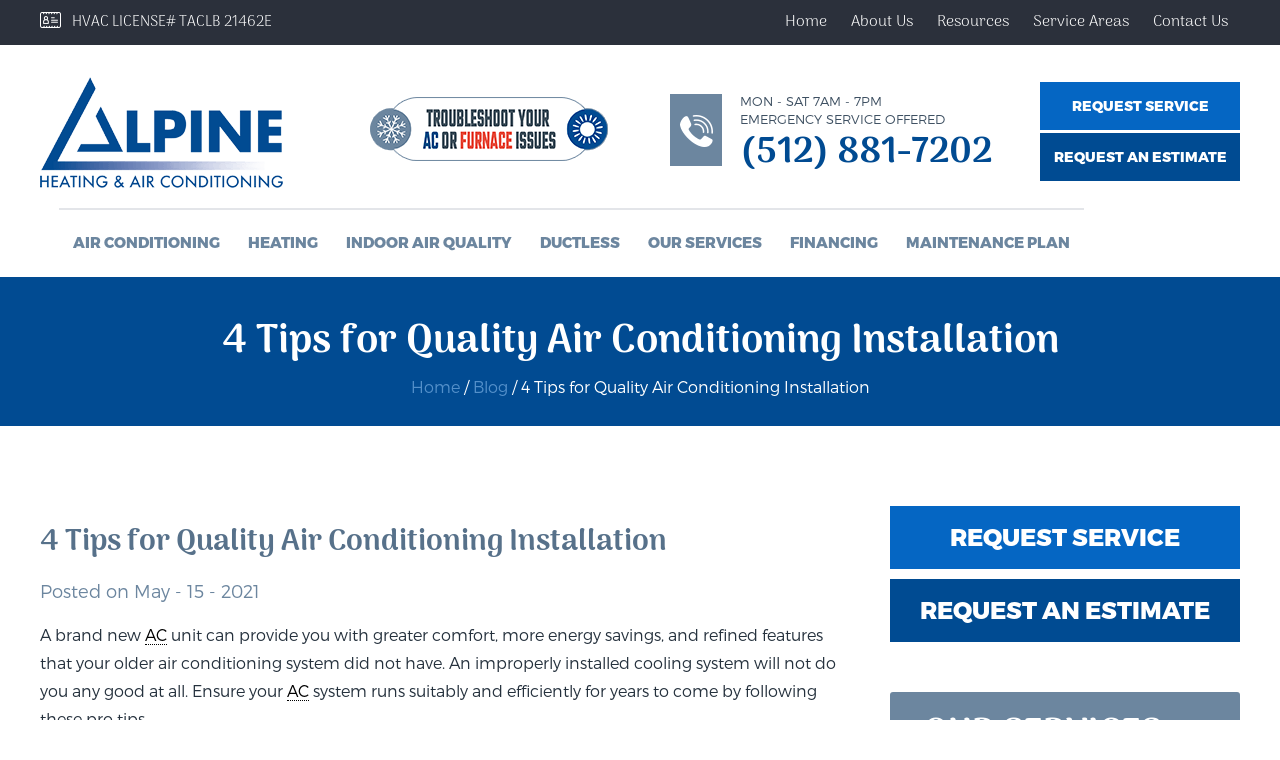

--- FILE ---
content_type: text/html; charset=UTF-8
request_url: https://www.austinalpine.com/4-tips-for-quality-air-conditioning-installation/
body_size: 24945
content:
<!DOCTYPE html>
<html lang="en-US">
<head><meta charset="UTF-8"><script>if(navigator.userAgent.match(/MSIE|Internet Explorer/i)||navigator.userAgent.match(/Trident\/7\..*?rv:11/i)){var href=document.location.href;if(!href.match(/[?&]nowprocket/)){if(href.indexOf("?")==-1){if(href.indexOf("#")==-1){document.location.href=href+"?nowprocket=1"}else{document.location.href=href.replace("#","?nowprocket=1#")}}else{if(href.indexOf("#")==-1){document.location.href=href+"&nowprocket=1"}else{document.location.href=href.replace("#","&nowprocket=1#")}}}}</script><script>(()=>{class RocketLazyLoadScripts{constructor(){this.v="2.0.4",this.userEvents=["keydown","keyup","mousedown","mouseup","mousemove","mouseover","mouseout","touchmove","touchstart","touchend","touchcancel","wheel","click","dblclick","input"],this.attributeEvents=["onblur","onclick","oncontextmenu","ondblclick","onfocus","onmousedown","onmouseenter","onmouseleave","onmousemove","onmouseout","onmouseover","onmouseup","onmousewheel","onscroll","onsubmit"]}async t(){this.i(),this.o(),/iP(ad|hone)/.test(navigator.userAgent)&&this.h(),this.u(),this.l(this),this.m(),this.k(this),this.p(this),this._(),await Promise.all([this.R(),this.L()]),this.lastBreath=Date.now(),this.S(this),this.P(),this.D(),this.O(),this.M(),await this.C(this.delayedScripts.normal),await this.C(this.delayedScripts.defer),await this.C(this.delayedScripts.async),await this.T(),await this.F(),await this.j(),await this.A(),window.dispatchEvent(new Event("rocket-allScriptsLoaded")),this.everythingLoaded=!0,this.lastTouchEnd&&await new Promise(t=>setTimeout(t,500-Date.now()+this.lastTouchEnd)),this.I(),this.H(),this.U(),this.W()}i(){this.CSPIssue=sessionStorage.getItem("rocketCSPIssue"),document.addEventListener("securitypolicyviolation",t=>{this.CSPIssue||"script-src-elem"!==t.violatedDirective||"data"!==t.blockedURI||(this.CSPIssue=!0,sessionStorage.setItem("rocketCSPIssue",!0))},{isRocket:!0})}o(){window.addEventListener("pageshow",t=>{this.persisted=t.persisted,this.realWindowLoadedFired=!0},{isRocket:!0}),window.addEventListener("pagehide",()=>{this.onFirstUserAction=null},{isRocket:!0})}h(){let t;function e(e){t=e}window.addEventListener("touchstart",e,{isRocket:!0}),window.addEventListener("touchend",function i(o){o.changedTouches[0]&&t.changedTouches[0]&&Math.abs(o.changedTouches[0].pageX-t.changedTouches[0].pageX)<10&&Math.abs(o.changedTouches[0].pageY-t.changedTouches[0].pageY)<10&&o.timeStamp-t.timeStamp<200&&(window.removeEventListener("touchstart",e,{isRocket:!0}),window.removeEventListener("touchend",i,{isRocket:!0}),"INPUT"===o.target.tagName&&"text"===o.target.type||(o.target.dispatchEvent(new TouchEvent("touchend",{target:o.target,bubbles:!0})),o.target.dispatchEvent(new MouseEvent("mouseover",{target:o.target,bubbles:!0})),o.target.dispatchEvent(new PointerEvent("click",{target:o.target,bubbles:!0,cancelable:!0,detail:1,clientX:o.changedTouches[0].clientX,clientY:o.changedTouches[0].clientY})),event.preventDefault()))},{isRocket:!0})}q(t){this.userActionTriggered||("mousemove"!==t.type||this.firstMousemoveIgnored?"keyup"===t.type||"mouseover"===t.type||"mouseout"===t.type||(this.userActionTriggered=!0,this.onFirstUserAction&&this.onFirstUserAction()):this.firstMousemoveIgnored=!0),"click"===t.type&&t.preventDefault(),t.stopPropagation(),t.stopImmediatePropagation(),"touchstart"===this.lastEvent&&"touchend"===t.type&&(this.lastTouchEnd=Date.now()),"click"===t.type&&(this.lastTouchEnd=0),this.lastEvent=t.type,t.composedPath&&t.composedPath()[0].getRootNode()instanceof ShadowRoot&&(t.rocketTarget=t.composedPath()[0]),this.savedUserEvents.push(t)}u(){this.savedUserEvents=[],this.userEventHandler=this.q.bind(this),this.userEvents.forEach(t=>window.addEventListener(t,this.userEventHandler,{passive:!1,isRocket:!0})),document.addEventListener("visibilitychange",this.userEventHandler,{isRocket:!0})}U(){this.userEvents.forEach(t=>window.removeEventListener(t,this.userEventHandler,{passive:!1,isRocket:!0})),document.removeEventListener("visibilitychange",this.userEventHandler,{isRocket:!0}),this.savedUserEvents.forEach(t=>{(t.rocketTarget||t.target).dispatchEvent(new window[t.constructor.name](t.type,t))})}m(){const t="return false",e=Array.from(this.attributeEvents,t=>"data-rocket-"+t),i="["+this.attributeEvents.join("],[")+"]",o="[data-rocket-"+this.attributeEvents.join("],[data-rocket-")+"]",s=(e,i,o)=>{o&&o!==t&&(e.setAttribute("data-rocket-"+i,o),e["rocket"+i]=new Function("event",o),e.setAttribute(i,t))};new MutationObserver(t=>{for(const n of t)"attributes"===n.type&&(n.attributeName.startsWith("data-rocket-")||this.everythingLoaded?n.attributeName.startsWith("data-rocket-")&&this.everythingLoaded&&this.N(n.target,n.attributeName.substring(12)):s(n.target,n.attributeName,n.target.getAttribute(n.attributeName))),"childList"===n.type&&n.addedNodes.forEach(t=>{if(t.nodeType===Node.ELEMENT_NODE)if(this.everythingLoaded)for(const i of[t,...t.querySelectorAll(o)])for(const t of i.getAttributeNames())e.includes(t)&&this.N(i,t.substring(12));else for(const e of[t,...t.querySelectorAll(i)])for(const t of e.getAttributeNames())this.attributeEvents.includes(t)&&s(e,t,e.getAttribute(t))})}).observe(document,{subtree:!0,childList:!0,attributeFilter:[...this.attributeEvents,...e]})}I(){this.attributeEvents.forEach(t=>{document.querySelectorAll("[data-rocket-"+t+"]").forEach(e=>{this.N(e,t)})})}N(t,e){const i=t.getAttribute("data-rocket-"+e);i&&(t.setAttribute(e,i),t.removeAttribute("data-rocket-"+e))}k(t){Object.defineProperty(HTMLElement.prototype,"onclick",{get(){return this.rocketonclick||null},set(e){this.rocketonclick=e,this.setAttribute(t.everythingLoaded?"onclick":"data-rocket-onclick","this.rocketonclick(event)")}})}S(t){function e(e,i){let o=e[i];e[i]=null,Object.defineProperty(e,i,{get:()=>o,set(s){t.everythingLoaded?o=s:e["rocket"+i]=o=s}})}e(document,"onreadystatechange"),e(window,"onload"),e(window,"onpageshow");try{Object.defineProperty(document,"readyState",{get:()=>t.rocketReadyState,set(e){t.rocketReadyState=e},configurable:!0}),document.readyState="loading"}catch(t){console.log("WPRocket DJE readyState conflict, bypassing")}}l(t){this.originalAddEventListener=EventTarget.prototype.addEventListener,this.originalRemoveEventListener=EventTarget.prototype.removeEventListener,this.savedEventListeners=[],EventTarget.prototype.addEventListener=function(e,i,o){o&&o.isRocket||!t.B(e,this)&&!t.userEvents.includes(e)||t.B(e,this)&&!t.userActionTriggered||e.startsWith("rocket-")||t.everythingLoaded?t.originalAddEventListener.call(this,e,i,o):(t.savedEventListeners.push({target:this,remove:!1,type:e,func:i,options:o}),"mouseenter"!==e&&"mouseleave"!==e||t.originalAddEventListener.call(this,e,t.savedUserEvents.push,o))},EventTarget.prototype.removeEventListener=function(e,i,o){o&&o.isRocket||!t.B(e,this)&&!t.userEvents.includes(e)||t.B(e,this)&&!t.userActionTriggered||e.startsWith("rocket-")||t.everythingLoaded?t.originalRemoveEventListener.call(this,e,i,o):t.savedEventListeners.push({target:this,remove:!0,type:e,func:i,options:o})}}J(t,e){this.savedEventListeners=this.savedEventListeners.filter(i=>{let o=i.type,s=i.target||window;return e!==o||t!==s||(this.B(o,s)&&(i.type="rocket-"+o),this.$(i),!1)})}H(){EventTarget.prototype.addEventListener=this.originalAddEventListener,EventTarget.prototype.removeEventListener=this.originalRemoveEventListener,this.savedEventListeners.forEach(t=>this.$(t))}$(t){t.remove?this.originalRemoveEventListener.call(t.target,t.type,t.func,t.options):this.originalAddEventListener.call(t.target,t.type,t.func,t.options)}p(t){let e;function i(e){return t.everythingLoaded?e:e.split(" ").map(t=>"load"===t||t.startsWith("load.")?"rocket-jquery-load":t).join(" ")}function o(o){function s(e){const s=o.fn[e];o.fn[e]=o.fn.init.prototype[e]=function(){return this[0]===window&&t.userActionTriggered&&("string"==typeof arguments[0]||arguments[0]instanceof String?arguments[0]=i(arguments[0]):"object"==typeof arguments[0]&&Object.keys(arguments[0]).forEach(t=>{const e=arguments[0][t];delete arguments[0][t],arguments[0][i(t)]=e})),s.apply(this,arguments),this}}if(o&&o.fn&&!t.allJQueries.includes(o)){const e={DOMContentLoaded:[],"rocket-DOMContentLoaded":[]};for(const t in e)document.addEventListener(t,()=>{e[t].forEach(t=>t())},{isRocket:!0});o.fn.ready=o.fn.init.prototype.ready=function(i){function s(){parseInt(o.fn.jquery)>2?setTimeout(()=>i.bind(document)(o)):i.bind(document)(o)}return"function"==typeof i&&(t.realDomReadyFired?!t.userActionTriggered||t.fauxDomReadyFired?s():e["rocket-DOMContentLoaded"].push(s):e.DOMContentLoaded.push(s)),o([])},s("on"),s("one"),s("off"),t.allJQueries.push(o)}e=o}t.allJQueries=[],o(window.jQuery),Object.defineProperty(window,"jQuery",{get:()=>e,set(t){o(t)}})}P(){const t=new Map;document.write=document.writeln=function(e){const i=document.currentScript,o=document.createRange(),s=i.parentElement;let n=t.get(i);void 0===n&&(n=i.nextSibling,t.set(i,n));const c=document.createDocumentFragment();o.setStart(c,0),c.appendChild(o.createContextualFragment(e)),s.insertBefore(c,n)}}async R(){return new Promise(t=>{this.userActionTriggered?t():this.onFirstUserAction=t})}async L(){return new Promise(t=>{document.addEventListener("DOMContentLoaded",()=>{this.realDomReadyFired=!0,t()},{isRocket:!0})})}async j(){return this.realWindowLoadedFired?Promise.resolve():new Promise(t=>{window.addEventListener("load",t,{isRocket:!0})})}M(){this.pendingScripts=[];this.scriptsMutationObserver=new MutationObserver(t=>{for(const e of t)e.addedNodes.forEach(t=>{"SCRIPT"!==t.tagName||t.noModule||t.isWPRocket||this.pendingScripts.push({script:t,promise:new Promise(e=>{const i=()=>{const i=this.pendingScripts.findIndex(e=>e.script===t);i>=0&&this.pendingScripts.splice(i,1),e()};t.addEventListener("load",i,{isRocket:!0}),t.addEventListener("error",i,{isRocket:!0}),setTimeout(i,1e3)})})})}),this.scriptsMutationObserver.observe(document,{childList:!0,subtree:!0})}async F(){await this.X(),this.pendingScripts.length?(await this.pendingScripts[0].promise,await this.F()):this.scriptsMutationObserver.disconnect()}D(){this.delayedScripts={normal:[],async:[],defer:[]},document.querySelectorAll("script[type$=rocketlazyloadscript]").forEach(t=>{t.hasAttribute("data-rocket-src")?t.hasAttribute("async")&&!1!==t.async?this.delayedScripts.async.push(t):t.hasAttribute("defer")&&!1!==t.defer||"module"===t.getAttribute("data-rocket-type")?this.delayedScripts.defer.push(t):this.delayedScripts.normal.push(t):this.delayedScripts.normal.push(t)})}async _(){await this.L();let t=[];document.querySelectorAll("script[type$=rocketlazyloadscript][data-rocket-src]").forEach(e=>{let i=e.getAttribute("data-rocket-src");if(i&&!i.startsWith("data:")){i.startsWith("//")&&(i=location.protocol+i);try{const o=new URL(i).origin;o!==location.origin&&t.push({src:o,crossOrigin:e.crossOrigin||"module"===e.getAttribute("data-rocket-type")})}catch(t){}}}),t=[...new Map(t.map(t=>[JSON.stringify(t),t])).values()],this.Y(t,"preconnect")}async G(t){if(await this.K(),!0!==t.noModule||!("noModule"in HTMLScriptElement.prototype))return new Promise(e=>{let i;function o(){(i||t).setAttribute("data-rocket-status","executed"),e()}try{if(navigator.userAgent.includes("Firefox/")||""===navigator.vendor||this.CSPIssue)i=document.createElement("script"),[...t.attributes].forEach(t=>{let e=t.nodeName;"type"!==e&&("data-rocket-type"===e&&(e="type"),"data-rocket-src"===e&&(e="src"),i.setAttribute(e,t.nodeValue))}),t.text&&(i.text=t.text),t.nonce&&(i.nonce=t.nonce),i.hasAttribute("src")?(i.addEventListener("load",o,{isRocket:!0}),i.addEventListener("error",()=>{i.setAttribute("data-rocket-status","failed-network"),e()},{isRocket:!0}),setTimeout(()=>{i.isConnected||e()},1)):(i.text=t.text,o()),i.isWPRocket=!0,t.parentNode.replaceChild(i,t);else{const i=t.getAttribute("data-rocket-type"),s=t.getAttribute("data-rocket-src");i?(t.type=i,t.removeAttribute("data-rocket-type")):t.removeAttribute("type"),t.addEventListener("load",o,{isRocket:!0}),t.addEventListener("error",i=>{this.CSPIssue&&i.target.src.startsWith("data:")?(console.log("WPRocket: CSP fallback activated"),t.removeAttribute("src"),this.G(t).then(e)):(t.setAttribute("data-rocket-status","failed-network"),e())},{isRocket:!0}),s?(t.fetchPriority="high",t.removeAttribute("data-rocket-src"),t.src=s):t.src="data:text/javascript;base64,"+window.btoa(unescape(encodeURIComponent(t.text)))}}catch(i){t.setAttribute("data-rocket-status","failed-transform"),e()}});t.setAttribute("data-rocket-status","skipped")}async C(t){const e=t.shift();return e?(e.isConnected&&await this.G(e),this.C(t)):Promise.resolve()}O(){this.Y([...this.delayedScripts.normal,...this.delayedScripts.defer,...this.delayedScripts.async],"preload")}Y(t,e){this.trash=this.trash||[];let i=!0;var o=document.createDocumentFragment();t.forEach(t=>{const s=t.getAttribute&&t.getAttribute("data-rocket-src")||t.src;if(s&&!s.startsWith("data:")){const n=document.createElement("link");n.href=s,n.rel=e,"preconnect"!==e&&(n.as="script",n.fetchPriority=i?"high":"low"),t.getAttribute&&"module"===t.getAttribute("data-rocket-type")&&(n.crossOrigin=!0),t.crossOrigin&&(n.crossOrigin=t.crossOrigin),t.integrity&&(n.integrity=t.integrity),t.nonce&&(n.nonce=t.nonce),o.appendChild(n),this.trash.push(n),i=!1}}),document.head.appendChild(o)}W(){this.trash.forEach(t=>t.remove())}async T(){try{document.readyState="interactive"}catch(t){}this.fauxDomReadyFired=!0;try{await this.K(),this.J(document,"readystatechange"),document.dispatchEvent(new Event("rocket-readystatechange")),await this.K(),document.rocketonreadystatechange&&document.rocketonreadystatechange(),await this.K(),this.J(document,"DOMContentLoaded"),document.dispatchEvent(new Event("rocket-DOMContentLoaded")),await this.K(),this.J(window,"DOMContentLoaded"),window.dispatchEvent(new Event("rocket-DOMContentLoaded"))}catch(t){console.error(t)}}async A(){try{document.readyState="complete"}catch(t){}try{await this.K(),this.J(document,"readystatechange"),document.dispatchEvent(new Event("rocket-readystatechange")),await this.K(),document.rocketonreadystatechange&&document.rocketonreadystatechange(),await this.K(),this.J(window,"load"),window.dispatchEvent(new Event("rocket-load")),await this.K(),window.rocketonload&&window.rocketonload(),await this.K(),this.allJQueries.forEach(t=>t(window).trigger("rocket-jquery-load")),await this.K(),this.J(window,"pageshow");const t=new Event("rocket-pageshow");t.persisted=this.persisted,window.dispatchEvent(t),await this.K(),window.rocketonpageshow&&window.rocketonpageshow({persisted:this.persisted})}catch(t){console.error(t)}}async K(){Date.now()-this.lastBreath>45&&(await this.X(),this.lastBreath=Date.now())}async X(){return document.hidden?new Promise(t=>setTimeout(t)):new Promise(t=>requestAnimationFrame(t))}B(t,e){return e===document&&"readystatechange"===t||(e===document&&"DOMContentLoaded"===t||(e===window&&"DOMContentLoaded"===t||(e===window&&"load"===t||e===window&&"pageshow"===t)))}static run(){(new RocketLazyLoadScripts).t()}}RocketLazyLoadScripts.run()})();</script>

<meta name="viewport" content="width=device-width, initial-scale=1">
<link rel="profile" href="http://gmpg.org/xfn/11">

<meta name='robots' content='index, follow, max-image-preview:large, max-snippet:-1, max-video-preview:-1' />

	
	<title>Tips for Quality AC Installation | Air Conditioner Install</title>
<link data-rocket-prefetch href="https://fonts.googleapis.com" rel="dns-prefetch">
<link data-rocket-prefetch href="https://use.fontawesome.com" rel="dns-prefetch">
<link data-rocket-preload as="style" href="https://fonts.googleapis.com/css?family=Roboto%3A100%2C100i%2C300%2C300i%2C400%2C400i%2C500%2C500i%2C700%2C700i%2C900%2C900i&#038;display=swap" rel="preload">
<link crossorigin data-rocket-preload as="font" href="https://www.austinalpine.com/wp-content/themes/hvac101-child/fonts/Montserrat-Light.woff" rel="preload">
<link crossorigin data-rocket-preload as="font" href="https://www.austinalpine.com/wp-content/themes/hvac101-child/fonts/ArimaMadurai-Light.woff" rel="preload">
<link crossorigin data-rocket-preload as="font" href="https://www.austinalpine.com/wp-content/themes/hvac101-child/fonts/ArimaMadurai-Black.woff" rel="preload">
<link crossorigin data-rocket-preload as="font" href="https://www.austinalpine.com/wp-content/themes/hvac101-child/fonts/Montserrat-ExtraBold.woff" rel="preload">
<link href="https://fonts.googleapis.com/css?family=Roboto%3A100%2C100i%2C300%2C300i%2C400%2C400i%2C500%2C500i%2C700%2C700i%2C900%2C900i&#038;display=swap" media="print" onload="this.media=&#039;all&#039;" rel="stylesheet">
<noscript data-wpr-hosted-gf-parameters=""><link rel="stylesheet" href="https://fonts.googleapis.com/css?family=Roboto%3A100%2C100i%2C300%2C300i%2C400%2C400i%2C500%2C500i%2C700%2C700i%2C900%2C900i&#038;display=swap"></noscript><link rel="preload" data-rocket-preload as="image" href="https://www.austinalpine.com/wp-content/uploads/2018/06/logo.png" fetchpriority="high">
	<meta name="description" content="Ensure your AC system runs suitably and efficiently for years to come by following these pro tips. Read on to know about this ." />
	<link rel="canonical" href="https://www.austinalpine.com/4-tips-for-quality-air-conditioning-installation/" />
	<meta property="og:locale" content="en_US" />
	<meta property="og:type" content="article" />
	<meta property="og:title" content="Tips for Quality AC Installation | Air Conditioner Install" />
	<meta property="og:description" content="Ensure your AC system runs suitably and efficiently for years to come by following these pro tips. Read on to know about this ." />
	<meta property="og:url" content="https://www.austinalpine.com/4-tips-for-quality-air-conditioning-installation/" />
	<meta property="og:site_name" content="Alpine" />
	<meta property="article:published_time" content="2021-05-15T16:52:43+00:00" />
	<meta name="author" content="Emily" />
	<meta name="twitter:card" content="summary_large_image" />
	<meta name="twitter:label1" content="Written by" />
	<meta name="twitter:data1" content="Emily" />
	<meta name="twitter:label2" content="Est. reading time" />
	<meta name="twitter:data2" content="3 minutes" />
	<script type="application/ld+json" class="yoast-schema-graph">{"@context":"https://schema.org","@graph":[{"@type":"Article","@id":"https://www.austinalpine.com/4-tips-for-quality-air-conditioning-installation/#article","isPartOf":{"@id":"https://www.austinalpine.com/4-tips-for-quality-air-conditioning-installation/"},"author":{"name":"Emily","@id":"https://www.austinalpine.com/#/schema/person/57434417c7743cfb4481cafecb5d05b7"},"headline":"4 Tips for Quality Air Conditioning Installation","datePublished":"2021-05-15T16:52:43+00:00","dateModified":"2024-10-03T05:04:53+00:00","mainEntityOfPage":{"@id":"https://www.austinalpine.com/4-tips-for-quality-air-conditioning-installation/"},"wordCount":523,"publisher":{"@id":"https://www.austinalpine.com/#organization"},"articleSection":["Blog"],"inLanguage":"en-US"},{"@type":"WebPage","@id":"https://www.austinalpine.com/4-tips-for-quality-air-conditioning-installation/","url":"https://www.austinalpine.com/4-tips-for-quality-air-conditioning-installation/","name":"Tips for Quality AC Installation | Air Conditioner Install","isPartOf":{"@id":"https://www.austinalpine.com/#website"},"datePublished":"2021-05-15T16:52:43+00:00","dateModified":"2024-10-03T05:04:53+00:00","description":"Ensure your AC system runs suitably and efficiently for years to come by following these pro tips. Read on to know about this .","breadcrumb":{"@id":"https://www.austinalpine.com/4-tips-for-quality-air-conditioning-installation/#breadcrumb"},"inLanguage":"en-US","potentialAction":[{"@type":"ReadAction","target":["https://www.austinalpine.com/4-tips-for-quality-air-conditioning-installation/"]}]},{"@type":"BreadcrumbList","@id":"https://www.austinalpine.com/4-tips-for-quality-air-conditioning-installation/#breadcrumb","itemListElement":[{"@type":"ListItem","position":1,"name":"Home","item":"https://www.austinalpine.com/"},{"@type":"ListItem","position":2,"name":"4 Tips for Quality Air Conditioning Installation"}]},{"@type":"WebSite","@id":"https://www.austinalpine.com/#website","url":"https://www.austinalpine.com/","name":"Alpine","description":"Heating &amp; Air Conditioning","publisher":{"@id":"https://www.austinalpine.com/#organization"},"potentialAction":[{"@type":"SearchAction","target":{"@type":"EntryPoint","urlTemplate":"https://www.austinalpine.com/?s={search_term_string}"},"query-input":{"@type":"PropertyValueSpecification","valueRequired":true,"valueName":"search_term_string"}}],"inLanguage":"en-US"},{"@type":"Organization","@id":"https://www.austinalpine.com/#organization","name":"Alpine","url":"https://www.austinalpine.com/","logo":{"@type":"ImageObject","inLanguage":"en-US","@id":"https://www.austinalpine.com/#/schema/logo/image/","url":"https://www.austinalpine.com/wp-content/uploads/2018/06/logo.png","contentUrl":"https://www.austinalpine.com/wp-content/uploads/2018/06/logo.png","width":243,"height":111,"caption":"Alpine"},"image":{"@id":"https://www.austinalpine.com/#/schema/logo/image/"}},{"@type":"Person","@id":"https://www.austinalpine.com/#/schema/person/57434417c7743cfb4481cafecb5d05b7","name":"Emily"}]}</script>
	


<link rel='dns-prefetch' href='//ajax.aspnetcdn.com' />
<link rel='dns-prefetch' href='//fonts.googleapis.com' />
<link rel='dns-prefetch' href='//use.fontawesome.com' />
<link href='https://fonts.gstatic.com' crossorigin rel='preconnect' />
<link rel="alternate" type="application/rss+xml" title="Alpine &raquo; Feed" href="https://www.austinalpine.com/feed/" />
<link rel="alternate" type="application/rss+xml" title="Alpine &raquo; Comments Feed" href="https://www.austinalpine.com/comments/feed/" />
<style id='wp-img-auto-sizes-contain-inline-css' type='text/css'>
img:is([sizes=auto i],[sizes^="auto," i]){contain-intrinsic-size:3000px 1500px}
/*# sourceURL=wp-img-auto-sizes-contain-inline-css */
</style>
<style id='classic-theme-styles-inline-css' type='text/css'>
/*! This file is auto-generated */
.wp-block-button__link{color:#fff;background-color:#32373c;border-radius:9999px;box-shadow:none;text-decoration:none;padding:calc(.667em + 2px) calc(1.333em + 2px);font-size:1.125em}.wp-block-file__button{background:#32373c;color:#fff;text-decoration:none}
/*# sourceURL=/wp-includes/css/classic-themes.min.css */
</style>
<link rel='stylesheet' id='wp-components-css' href='https://www.austinalpine.com/wp-includes/css/dist/components/style.min.css?ver=6.9' type='text/css' media='all' />
<link rel='stylesheet' id='wp-preferences-css' href='https://www.austinalpine.com/wp-includes/css/dist/preferences/style.min.css?ver=6.9' type='text/css' media='all' />
<link rel='stylesheet' id='wp-block-editor-css' href='https://www.austinalpine.com/wp-includes/css/dist/block-editor/style.min.css?ver=6.9' type='text/css' media='all' />
<link rel='stylesheet' id='wp-reusable-blocks-css' href='https://www.austinalpine.com/wp-includes/css/dist/reusable-blocks/style.min.css?ver=6.9' type='text/css' media='all' />
<link rel='stylesheet' id='wp-patterns-css' href='https://www.austinalpine.com/wp-includes/css/dist/patterns/style.min.css?ver=6.9' type='text/css' media='all' />
<link rel='stylesheet' id='wp-editor-css' href='https://www.austinalpine.com/wp-includes/css/dist/editor/style.min.css?ver=6.9' type='text/css' media='all' />
<link rel='stylesheet' id='sjb_shortcode_block-cgb-style-css-css' href='https://www.austinalpine.com/wp-content/plugins/simple-job-board/sjb-block/dist/blocks.style.build.css' type='text/css' media='all' />
<style id='global-styles-inline-css' type='text/css'>
:root{--wp--preset--aspect-ratio--square: 1;--wp--preset--aspect-ratio--4-3: 4/3;--wp--preset--aspect-ratio--3-4: 3/4;--wp--preset--aspect-ratio--3-2: 3/2;--wp--preset--aspect-ratio--2-3: 2/3;--wp--preset--aspect-ratio--16-9: 16/9;--wp--preset--aspect-ratio--9-16: 9/16;--wp--preset--color--black: #000000;--wp--preset--color--cyan-bluish-gray: #abb8c3;--wp--preset--color--white: #ffffff;--wp--preset--color--pale-pink: #f78da7;--wp--preset--color--vivid-red: #cf2e2e;--wp--preset--color--luminous-vivid-orange: #ff6900;--wp--preset--color--luminous-vivid-amber: #fcb900;--wp--preset--color--light-green-cyan: #7bdcb5;--wp--preset--color--vivid-green-cyan: #00d084;--wp--preset--color--pale-cyan-blue: #8ed1fc;--wp--preset--color--vivid-cyan-blue: #0693e3;--wp--preset--color--vivid-purple: #9b51e0;--wp--preset--gradient--vivid-cyan-blue-to-vivid-purple: linear-gradient(135deg,rgb(6,147,227) 0%,rgb(155,81,224) 100%);--wp--preset--gradient--light-green-cyan-to-vivid-green-cyan: linear-gradient(135deg,rgb(122,220,180) 0%,rgb(0,208,130) 100%);--wp--preset--gradient--luminous-vivid-amber-to-luminous-vivid-orange: linear-gradient(135deg,rgb(252,185,0) 0%,rgb(255,105,0) 100%);--wp--preset--gradient--luminous-vivid-orange-to-vivid-red: linear-gradient(135deg,rgb(255,105,0) 0%,rgb(207,46,46) 100%);--wp--preset--gradient--very-light-gray-to-cyan-bluish-gray: linear-gradient(135deg,rgb(238,238,238) 0%,rgb(169,184,195) 100%);--wp--preset--gradient--cool-to-warm-spectrum: linear-gradient(135deg,rgb(74,234,220) 0%,rgb(151,120,209) 20%,rgb(207,42,186) 40%,rgb(238,44,130) 60%,rgb(251,105,98) 80%,rgb(254,248,76) 100%);--wp--preset--gradient--blush-light-purple: linear-gradient(135deg,rgb(255,206,236) 0%,rgb(152,150,240) 100%);--wp--preset--gradient--blush-bordeaux: linear-gradient(135deg,rgb(254,205,165) 0%,rgb(254,45,45) 50%,rgb(107,0,62) 100%);--wp--preset--gradient--luminous-dusk: linear-gradient(135deg,rgb(255,203,112) 0%,rgb(199,81,192) 50%,rgb(65,88,208) 100%);--wp--preset--gradient--pale-ocean: linear-gradient(135deg,rgb(255,245,203) 0%,rgb(182,227,212) 50%,rgb(51,167,181) 100%);--wp--preset--gradient--electric-grass: linear-gradient(135deg,rgb(202,248,128) 0%,rgb(113,206,126) 100%);--wp--preset--gradient--midnight: linear-gradient(135deg,rgb(2,3,129) 0%,rgb(40,116,252) 100%);--wp--preset--font-size--small: 13px;--wp--preset--font-size--medium: 20px;--wp--preset--font-size--large: 36px;--wp--preset--font-size--x-large: 42px;--wp--preset--spacing--20: 0.44rem;--wp--preset--spacing--30: 0.67rem;--wp--preset--spacing--40: 1rem;--wp--preset--spacing--50: 1.5rem;--wp--preset--spacing--60: 2.25rem;--wp--preset--spacing--70: 3.38rem;--wp--preset--spacing--80: 5.06rem;--wp--preset--shadow--natural: 6px 6px 9px rgba(0, 0, 0, 0.2);--wp--preset--shadow--deep: 12px 12px 50px rgba(0, 0, 0, 0.4);--wp--preset--shadow--sharp: 6px 6px 0px rgba(0, 0, 0, 0.2);--wp--preset--shadow--outlined: 6px 6px 0px -3px rgb(255, 255, 255), 6px 6px rgb(0, 0, 0);--wp--preset--shadow--crisp: 6px 6px 0px rgb(0, 0, 0);}:where(.is-layout-flex){gap: 0.5em;}:where(.is-layout-grid){gap: 0.5em;}body .is-layout-flex{display: flex;}.is-layout-flex{flex-wrap: wrap;align-items: center;}.is-layout-flex > :is(*, div){margin: 0;}body .is-layout-grid{display: grid;}.is-layout-grid > :is(*, div){margin: 0;}:where(.wp-block-columns.is-layout-flex){gap: 2em;}:where(.wp-block-columns.is-layout-grid){gap: 2em;}:where(.wp-block-post-template.is-layout-flex){gap: 1.25em;}:where(.wp-block-post-template.is-layout-grid){gap: 1.25em;}.has-black-color{color: var(--wp--preset--color--black) !important;}.has-cyan-bluish-gray-color{color: var(--wp--preset--color--cyan-bluish-gray) !important;}.has-white-color{color: var(--wp--preset--color--white) !important;}.has-pale-pink-color{color: var(--wp--preset--color--pale-pink) !important;}.has-vivid-red-color{color: var(--wp--preset--color--vivid-red) !important;}.has-luminous-vivid-orange-color{color: var(--wp--preset--color--luminous-vivid-orange) !important;}.has-luminous-vivid-amber-color{color: var(--wp--preset--color--luminous-vivid-amber) !important;}.has-light-green-cyan-color{color: var(--wp--preset--color--light-green-cyan) !important;}.has-vivid-green-cyan-color{color: var(--wp--preset--color--vivid-green-cyan) !important;}.has-pale-cyan-blue-color{color: var(--wp--preset--color--pale-cyan-blue) !important;}.has-vivid-cyan-blue-color{color: var(--wp--preset--color--vivid-cyan-blue) !important;}.has-vivid-purple-color{color: var(--wp--preset--color--vivid-purple) !important;}.has-black-background-color{background-color: var(--wp--preset--color--black) !important;}.has-cyan-bluish-gray-background-color{background-color: var(--wp--preset--color--cyan-bluish-gray) !important;}.has-white-background-color{background-color: var(--wp--preset--color--white) !important;}.has-pale-pink-background-color{background-color: var(--wp--preset--color--pale-pink) !important;}.has-vivid-red-background-color{background-color: var(--wp--preset--color--vivid-red) !important;}.has-luminous-vivid-orange-background-color{background-color: var(--wp--preset--color--luminous-vivid-orange) !important;}.has-luminous-vivid-amber-background-color{background-color: var(--wp--preset--color--luminous-vivid-amber) !important;}.has-light-green-cyan-background-color{background-color: var(--wp--preset--color--light-green-cyan) !important;}.has-vivid-green-cyan-background-color{background-color: var(--wp--preset--color--vivid-green-cyan) !important;}.has-pale-cyan-blue-background-color{background-color: var(--wp--preset--color--pale-cyan-blue) !important;}.has-vivid-cyan-blue-background-color{background-color: var(--wp--preset--color--vivid-cyan-blue) !important;}.has-vivid-purple-background-color{background-color: var(--wp--preset--color--vivid-purple) !important;}.has-black-border-color{border-color: var(--wp--preset--color--black) !important;}.has-cyan-bluish-gray-border-color{border-color: var(--wp--preset--color--cyan-bluish-gray) !important;}.has-white-border-color{border-color: var(--wp--preset--color--white) !important;}.has-pale-pink-border-color{border-color: var(--wp--preset--color--pale-pink) !important;}.has-vivid-red-border-color{border-color: var(--wp--preset--color--vivid-red) !important;}.has-luminous-vivid-orange-border-color{border-color: var(--wp--preset--color--luminous-vivid-orange) !important;}.has-luminous-vivid-amber-border-color{border-color: var(--wp--preset--color--luminous-vivid-amber) !important;}.has-light-green-cyan-border-color{border-color: var(--wp--preset--color--light-green-cyan) !important;}.has-vivid-green-cyan-border-color{border-color: var(--wp--preset--color--vivid-green-cyan) !important;}.has-pale-cyan-blue-border-color{border-color: var(--wp--preset--color--pale-cyan-blue) !important;}.has-vivid-cyan-blue-border-color{border-color: var(--wp--preset--color--vivid-cyan-blue) !important;}.has-vivid-purple-border-color{border-color: var(--wp--preset--color--vivid-purple) !important;}.has-vivid-cyan-blue-to-vivid-purple-gradient-background{background: var(--wp--preset--gradient--vivid-cyan-blue-to-vivid-purple) !important;}.has-light-green-cyan-to-vivid-green-cyan-gradient-background{background: var(--wp--preset--gradient--light-green-cyan-to-vivid-green-cyan) !important;}.has-luminous-vivid-amber-to-luminous-vivid-orange-gradient-background{background: var(--wp--preset--gradient--luminous-vivid-amber-to-luminous-vivid-orange) !important;}.has-luminous-vivid-orange-to-vivid-red-gradient-background{background: var(--wp--preset--gradient--luminous-vivid-orange-to-vivid-red) !important;}.has-very-light-gray-to-cyan-bluish-gray-gradient-background{background: var(--wp--preset--gradient--very-light-gray-to-cyan-bluish-gray) !important;}.has-cool-to-warm-spectrum-gradient-background{background: var(--wp--preset--gradient--cool-to-warm-spectrum) !important;}.has-blush-light-purple-gradient-background{background: var(--wp--preset--gradient--blush-light-purple) !important;}.has-blush-bordeaux-gradient-background{background: var(--wp--preset--gradient--blush-bordeaux) !important;}.has-luminous-dusk-gradient-background{background: var(--wp--preset--gradient--luminous-dusk) !important;}.has-pale-ocean-gradient-background{background: var(--wp--preset--gradient--pale-ocean) !important;}.has-electric-grass-gradient-background{background: var(--wp--preset--gradient--electric-grass) !important;}.has-midnight-gradient-background{background: var(--wp--preset--gradient--midnight) !important;}.has-small-font-size{font-size: var(--wp--preset--font-size--small) !important;}.has-medium-font-size{font-size: var(--wp--preset--font-size--medium) !important;}.has-large-font-size{font-size: var(--wp--preset--font-size--large) !important;}.has-x-large-font-size{font-size: var(--wp--preset--font-size--x-large) !important;}
:where(.wp-block-post-template.is-layout-flex){gap: 1.25em;}:where(.wp-block-post-template.is-layout-grid){gap: 1.25em;}
:where(.wp-block-term-template.is-layout-flex){gap: 1.25em;}:where(.wp-block-term-template.is-layout-grid){gap: 1.25em;}
:where(.wp-block-columns.is-layout-flex){gap: 2em;}:where(.wp-block-columns.is-layout-grid){gap: 2em;}
:root :where(.wp-block-pullquote){font-size: 1.5em;line-height: 1.6;}
/*# sourceURL=global-styles-inline-css */
</style>
<link rel='stylesheet' id='hvac_troubleshooter_css-css' href='https://www.austinalpine.com/wp-content/plugins/hvac-troubleshooter-2/css/hvac-troubleshooter-plugin.css?ver=1.0.0' type='text/css' media='all' />
<link rel='stylesheet' id='popb_admin_top_menu_styles_csm-css' href='https://www.austinalpine.com/wp-content/plugins/page-builder-add/styles/admin-csm-menu-styles.css?ver=6.9' type='text/css' media='all' />
<link rel='stylesheet' id='simple-job-board-email-attachment-css' href='https://www.austinalpine.com/wp-content/plugins/simple-job-board-email-attachment/public/css/simple-job-board-email-attachment-public.css?ver=1.2.1' type='text/css' media='all' />

<link rel='stylesheet' id='sjb-fontawesome-css' href='https://www.austinalpine.com/wp-content/plugins/simple-job-board/includes/css/font-awesome.min.css?ver=5.15.4' type='text/css' media='all' />
<link rel='stylesheet' id='simple-job-board-jquery-ui-css' href='https://www.austinalpine.com/wp-content/plugins/simple-job-board/public/css/jquery-ui.css?ver=1.12.1' type='text/css' media='all' />
<link rel='stylesheet' id='simple-job-board-frontend-css' href='https://www.austinalpine.com/wp-content/plugins/simple-job-board/public/css/simple-job-board-public.css?ver=3.0.0' type='text/css' media='all' />
<link rel='stylesheet' id='hvac101-style-css' href='https://www.austinalpine.com/wp-content/themes/hvac101/style.css?ver=6.9' type='text/css' media='all' />
<style id='hvac101-style-inline-css' type='text/css'>
.bg-primary-color{ background-color: #ff0000; } .color-primary-color{ color: #ff0000; } .hover-bg-primary-color:hover{ background-color: #ff0000; } .bg-secondary-color{ background-color: #002868; } .color-secondary-color{ color: #002868; } .hover-bg-secondary-color:hover{ background-color: #002868; } .bg-third-color{ background-color: #dd7e7e; } .color-third-color{ color: #dd7e7e; } .hover-bg-third-color:hover{ background-color: #dd7e7e; } .top-bar{ background-color: #002868; } nav.main-menu{ background-color: #ff0000 !important; } nav.main-menu .dropdown-menu { background: #ff0000 !important; } .site-footer{ background-color: #002868; } .footer-bar{ background-color: #ff0000; } .page-inner-heading{ background-color: #acd2e5; } .widget-title.card-header{ background-color: #002868; } section.widget.card{ background-color: #ffffff; border: 1px solid #ffffff; } h3.section_heading{ color: #002868; } section.text-light h3.section_heading{ color: #ffffff; } article .entry-content h1, article .entry-content h2, article .entry-content h3, article .entry-content h4, article .entry-content h5, article .entry-content h6{ color: #000000; } .entry-title a{ color: #000000; text-decoration: none;} article .entry-content a{ color: #002868; } article .entry-content a:hover{ color: #dd3333; } article .entry-content p{ color: #23282d; } .widget-title.card-header{ color: #ffffff; } nav.main-menu .menu-item a{ color: #ffffff !important; } .text_normal{ color: #23282d; } .text_light{ color: #ffffff; } 
/*# sourceURL=hvac101-style-inline-css */
</style>
<link rel='stylesheet' id='hvac101-fa-style-css' href='//use.fontawesome.com/releases/v5.0.2/css/all.css?ver=1.0.0' type='text/css' media='all' />
<link rel='stylesheet' id='hvac101-owl-style-css' href='https://www.austinalpine.com/wp-content/themes/hvac101/css/owl-carousel.css?ver=1.0.0' type='text/css' media='all' />
<link rel='stylesheet' id='hvac101-wow-style-css' href='https://www.austinalpine.com/wp-content/themes/hvac101/css/animate.css?ver=1.0.0' type='text/css' media='all' />
<link rel='stylesheet' id='hvac101-child-style-css' href='https://www.austinalpine.com/wp-content/themes/hvac101-child/style.css?ver=1.2.2' type='text/css' media='all' />
<link rel='stylesheet' id='elementor-icons-css' href='https://www.austinalpine.com/wp-content/plugins/elementor/assets/lib/eicons/css/elementor-icons.min.css?ver=5.46.0' type='text/css' media='all' />
<link rel='stylesheet' id='elementor-frontend-css' href='https://www.austinalpine.com/wp-content/plugins/elementor/assets/css/frontend.min.css?ver=3.34.2' type='text/css' media='all' />
<link rel='stylesheet' id='elementor-post-13269-css' href='https://www.austinalpine.com/wp-content/uploads/elementor/css/post-13269.css?ver=1769266194' type='text/css' media='all' />
<link rel='stylesheet' id='uael-frontend-css' href='https://www.austinalpine.com/wp-content/plugins/ultimate-elementor/assets/min-css/uael-frontend.min.css?ver=1.42.3' type='text/css' media='all' />
<link rel='stylesheet' id='uael-teammember-social-icons-css' href='https://www.austinalpine.com/wp-content/plugins/elementor/assets/css/widget-social-icons.min.css?ver=3.24.0' type='text/css' media='all' />
<link rel='stylesheet' id='uael-social-share-icons-brands-css' href='https://www.austinalpine.com/wp-content/plugins/elementor/assets/lib/font-awesome/css/brands.css?ver=5.15.3' type='text/css' media='all' />
<link rel='stylesheet' id='uael-social-share-icons-fontawesome-css' href='https://www.austinalpine.com/wp-content/plugins/elementor/assets/lib/font-awesome/css/fontawesome.css?ver=5.15.3' type='text/css' media='all' />
<link rel='stylesheet' id='uael-nav-menu-icons-css' href='https://www.austinalpine.com/wp-content/plugins/elementor/assets/lib/font-awesome/css/solid.css?ver=5.15.3' type='text/css' media='all' />
<style id='rocket-lazyload-inline-css' type='text/css'>
.rll-youtube-player{position:relative;padding-bottom:56.23%;height:0;overflow:hidden;max-width:100%;}.rll-youtube-player:focus-within{outline: 2px solid currentColor;outline-offset: 5px;}.rll-youtube-player iframe{position:absolute;top:0;left:0;width:100%;height:100%;z-index:100;background:0 0}.rll-youtube-player img{bottom:0;display:block;left:0;margin:auto;max-width:100%;width:100%;position:absolute;right:0;top:0;border:none;height:auto;-webkit-transition:.4s all;-moz-transition:.4s all;transition:.4s all}.rll-youtube-player img:hover{-webkit-filter:brightness(75%)}.rll-youtube-player .play{height:100%;width:100%;left:0;top:0;position:absolute;background:url(https://www.austinalpine.com/wp-content/plugins/wp-rocket/assets/img/youtube.png) no-repeat center;background-color: transparent !important;cursor:pointer;border:none;}
/*# sourceURL=rocket-lazyload-inline-css */
</style>
<link rel='stylesheet' id='elementor-gf-local-roboto-css' href='https://www.austinalpine.com/wp-content/uploads/elementor/google-fonts/css/roboto.css?ver=1747117567' type='text/css' media='all' />
<link rel='stylesheet' id='elementor-gf-local-robotoslab-css' href='https://www.austinalpine.com/wp-content/uploads/elementor/google-fonts/css/robotoslab.css?ver=1747117570' type='text/css' media='all' />
<script type="rocketlazyloadscript" data-rocket-type="text/javascript" data-rocket-src="https://www.austinalpine.com/wp-includes/js/jquery/jquery.min.js?ver=3.7.1" id="jquery-core-js" data-rocket-defer defer></script>
<script type="rocketlazyloadscript" data-rocket-type="text/javascript" data-rocket-src="https://www.austinalpine.com/wp-includes/js/jquery/jquery-migrate.min.js?ver=3.4.1" id="jquery-migrate-js" data-rocket-defer defer></script>
<script type="rocketlazyloadscript" data-rocket-type="text/javascript" data-rocket-src="//ajax.aspnetcdn.com/ajax/jquery.validate/1.14.0/jquery.validate.js?ver=6.9" id="jquery_validator_script-js" data-rocket-defer defer></script>
<script type="rocketlazyloadscript" data-rocket-type="text/javascript" data-rocket-src="https://www.austinalpine.com/wp-content/plugins/hvac-troubleshooter-2/js/hvac-troubleshooter-plugin.js?ver=6.9" id="hvac_troubleshooter_script-js" data-rocket-defer defer></script>
<script type="rocketlazyloadscript" data-rocket-type="text/javascript" data-rocket-src="https://www.austinalpine.com/wp-content/plugins/simple-job-board-email-attachment/public/js/simple-job-board-email-attachment-public.js?ver=1.2.1" id="simple-job-board-email-attachment-js" data-rocket-defer defer></script>
            
            

<script type="rocketlazyloadscript" async data-rocket-src="https://www.googletagmanager.com/gtag/js?id=G-48N9P43Q9P"></script>
<script type="rocketlazyloadscript">
  window.dataLayer = window.dataLayer || [];
  function gtag(){dataLayer.push(arguments);}
  gtag('js', new Date());

  gtag('config', 'G-48N9P43Q9P');
</script>


<script type="rocketlazyloadscript">(function(w,d,s,l,i){w[l]=w[l]||[];w[l].push({'gtm.start':
new Date().getTime(),event:'gtm.js'});var f=d.getElementsByTagName(s)[0],
j=d.createElement(s),dl=l!='dataLayer'?'&l='+l:'';j.async=true;j.src=
'https://www.googletagmanager.com/gtm.js?id='+i+dl;f.parentNode.insertBefore(j,f);
})(window,document,'script','dataLayer','GTM-M3Z9327P');</script>



<script type="application/ld+json">
{
	"@context": "https://schema.org",
	"@type": "HVACBusiness",
	"name": "Alpine Heating & Air Conditioning",
	"address": {
		"@type": "PostalAddress",
		"streetAddress": "8711 Burnet Rd #B32",
		"addressLocality": "Autin",
		"addressRegion": "TX",
		"postalCode": "78757"
	},
	"telePhone": "512-881-7202",
	"geo": {
		"@type": "GeoCoordinates",
		"latitude": "30.368932",
		"longitude": "-97.725679"
	},
	"priceRange":"$"

}
</script>
			<style>
				.e-con.e-parent:nth-of-type(n+4):not(.e-lazyloaded):not(.e-no-lazyload),
				.e-con.e-parent:nth-of-type(n+4):not(.e-lazyloaded):not(.e-no-lazyload) * {
					background-image: none !important;
				}
				@media screen and (max-height: 1024px) {
					.e-con.e-parent:nth-of-type(n+3):not(.e-lazyloaded):not(.e-no-lazyload),
					.e-con.e-parent:nth-of-type(n+3):not(.e-lazyloaded):not(.e-no-lazyload) * {
						background-image: none !important;
					}
				}
				@media screen and (max-height: 640px) {
					.e-con.e-parent:nth-of-type(n+2):not(.e-lazyloaded):not(.e-no-lazyload),
					.e-con.e-parent:nth-of-type(n+2):not(.e-lazyloaded):not(.e-no-lazyload) * {
						background-image: none !important;
					}
				}
			</style>
			<link rel="icon" href="https://www.austinalpine.com/wp-content/uploads/2018/06/favicon.png" sizes="32x32" />
<link rel="icon" href="https://www.austinalpine.com/wp-content/uploads/2018/06/favicon.png" sizes="192x192" />
<link rel="apple-touch-icon" href="https://www.austinalpine.com/wp-content/uploads/2018/06/favicon.png" />
<meta name="msapplication-TileImage" content="https://www.austinalpine.com/wp-content/uploads/2018/06/favicon.png" />
		<style type="text/css" id="wp-custom-css">
			.gform_fields input{
    border: 1px solid rgba(0, 0, 0, 0.15);
}
.gform_wrapper.gravity-theme .gfield-choice-input+label {
    margin-bottom: 0;
    max-width: calc(100% - 32px);
    vertical-align: middle;
}
.gform_wrapper.gravity-theme .gfield-choice-input {
    display: inline-block;
    margin-top: 0;
    vertical-align: middle;
}
body .gform_wrapper input[type='radio'],
body .gform_wrapper input[type='checkbox'] {
  width: inherit!important;
}
.site-content .widget_nav_menu ul li a 
 {line-height: 14px;
    padding: 10px 0;
    color: #54595B;
}
#secondary section.widget.card {
    background: #ffffff !important;
}


.social-links:hover{border:1px solid red;}
.top_contact a:hover{color:#e53725 !important;}
.ft_adr a:hover{color:#0566c3 !important;}
.cprt_txt a:hover{color:#0566c3 !important;}
ul#glossaryList li{list-style:disc;}

/*-------- fixed mobile footer ---------*/

#mobile-phone-ctas {
    position: fixed;
    width: 100%;
    bottom: 0;
    z-index: 999;
    -webkit-box-shadow: 0 -2px 8px 0 rgba(0,0,0,.25);
    box-shadow: 0 -2px 8px 0 rgba(0,0,0,.25);
    border-top: 1px solid rgba(0,0,0,.1);
    display: none;
}


#mobile-phone-ctas a:first-child {
    border-right-color: #FFF;
    
}
a.btn-mobile-phone{background: #0566c3 !important;
    color: #ffffff !important;}

#mobile-phone-ctas a {
    width: 100%;
    height: 60px;
    padding: 10px 4%;
    color: #FFF;
    background-color: #0566c3;
    font-size: calc(95% + .5vw);
    display: flex;
    flex-direction: row;
    flex-wrap: nowrap;
    justify-content: center;
    align-content: center;
    align-items: center;
}
#mobile-phone-ctas a i {padding-right: 5%;}

@media only screen and (max-width: 569px){
div#mobile-phone-ctas {
    display: flex;
    flex-direction: row;
    flex-wrap: nowrap;
    justify-content: center;
    align-content: flex-start;
    align-items: flex-start;
    -webkit-animation: slideInUp .4s ease-in-out;
    animation: slideInUp .4s ease-in-out;
}
}
figcaption.wp-caption-text {
    display: none;
}
		</style>
		<noscript><style id="rocket-lazyload-nojs-css">.rll-youtube-player, [data-lazy-src]{display:none !important;}</style></noscript>	
	<script type="rocketlazyloadscript">
ga(function(tracker) {
  var clientId = tracker.get('clientId');
  var timestamp = new Date().getTime()
  var setClientIdUrl = 'https://www.vcita.com/widgets/tracking/austinalpine/set_client_id?client_id=' + clientId + '&timestamp=' + timestamp; 
  var ifrm = document.createElement("iframe");
  ifrm.setAttribute("src", setClientIdUrl);
  ifrm.setAttribute("style", "width:1px;height:1px;position:fixed;bottom:-1px;left:-1px;display:none;");
  document.body.appendChild(ifrm);
});
</script>

<meta name="generator" content="WP Rocket 3.20.3" data-wpr-features="wpr_delay_js wpr_defer_js wpr_lazyload_images wpr_lazyload_iframes wpr_preconnect_external_domains wpr_auto_preload_fonts wpr_oci wpr_image_dimensions wpr_preload_links wpr_desktop" /></head>
<body class="wp-singular post-template-default single single-post postid-13539 single-format-standard wp-custom-logo wp-theme-hvac101 wp-child-theme-hvac101-child hvac101-child group-blog elementor-default elementor-kit-13269">

<noscript><iframe src="https://www.googletagmanager.com/ns.html?id=GTM-M3Z9327P"
height="0" width="0" style="display:none;visibility:hidden"></iframe></noscript>



<div  id="page" class="site">
<header  id="masthead" class="site-header" role="banner">
  <div  class="top-bar">
    <div  class="container">
      <div class="row">
                <div class="col-md-6 top-bar-left">
          <span id="custom_html-2" class="widget_text widget widget_custom_html"><div class="textwidget custom-html-widget"><h5 class="top_lic">
	HVAC LICENSE# TACLB 21462E
</h5></div></span>        </div>
                      <div class="col-md-6 top-menu-wrapper top-bar-right">
        <nav class="navbar navbar-expand-lg navbar-light"> <span>&nbsp;</span>
                    <button class="navbar-toggler navbar-toggler-right" type="button" data-toggle="collapse" data-target="#navbarTop" aria-controls="navbarTop" aria-expanded="false" aria-label="Toggle navigation"> <span class="navbar-toggler-icon"></span> </button>
          <div class="collapse navbar-collapse" id="navbarTop">
            <ul id="menu-top-menu" class="navbar-nav navbar-right ml-md-auto"><li id="menu-item-12810" class="menu-item menu-item-type-post_type menu-item-object-page menu-item-home menu-item-12810 nav-item"><a href="https://www.austinalpine.com/"class="nav-link">Home</a></li>
<li id="menu-item-641" class="menu-item menu-item-type-post_type menu-item-object-page menu-item-has-children dropdown menu-item-641 nav-item"><a href="https://www.austinalpine.com/about-us/" class="nav-link dropdown-toggle" id="navbarDropdownMenuLink" data-toggle="dropdown" aria-haspopup="true" aria-expanded="false">About Us</a>
<ul class="dropdown-menu">
	<li id="menu-item-13590" class="menu-item menu-item-type-post_type menu-item-object-page menu-item-13590 nav-item"><a class="dropdown-item" href="https://www.austinalpine.com/privacy-policy/"class="nav-link"> Alpine Heating &#038; Air Conditioning Privacy Policy and Terms &#038; Conditions</a></li>
	<li id="menu-item-13588" class="menu-item menu-item-type-post_type menu-item-object-page menu-item-13588 nav-item"><a class="dropdown-item" href="https://www.austinalpine.com/about-us/accessibility-statement/"class="nav-link"> Accessibility Statement</a></li>
</ul>
</li>
<li id="menu-item-12916" class="menu-item menu-item-type-post_type menu-item-object-page menu-item-has-children dropdown menu-item-12916 nav-item"><a href="https://www.austinalpine.com/hvac-resources-austin-tx/" class="nav-link dropdown-toggle" id="navbarDropdownMenuLink" data-toggle="dropdown" aria-haspopup="true" aria-expanded="false">Resources</a>
<ul class="dropdown-menu">
	<li id="menu-item-12979" class="menu-item menu-item-type-post_type menu-item-object-page menu-item-12979 nav-item"><a class="dropdown-item" href="https://www.austinalpine.com/blog/"class="nav-link"> Blog</a></li>
	<li id="menu-item-12942" class="menu-item menu-item-type-post_type menu-item-object-page menu-item-12942 nav-item"><a class="dropdown-item" href="https://www.austinalpine.com/reviews/"class="nav-link"> Reviews</a></li>
	<li id="menu-item-12918" class="menu-item menu-item-type-post_type menu-item-object-page menu-item-12918 nav-item"><a class="dropdown-item" href="https://www.austinalpine.com/specials-rebates/"class="nav-link"> Specials &#038; Rebates</a></li>
	<li id="menu-item-12735" class="menu-item menu-item-type-post_type menu-item-object-page menu-item-12735 nav-item"><a class="dropdown-item" href="https://www.austinalpine.com/hvac-terminology/"class="nav-link"> HVAC Terminology</a></li>
	<li id="menu-item-645" class="menu-item menu-item-type-post_type menu-item-object-page menu-item-645 nav-item"><a class="dropdown-item" href="https://www.austinalpine.com/hvac-faq/"class="nav-link"> HVAC FAQ</a></li>
	<li id="menu-item-12739" class="menu-item menu-item-type-post_type menu-item-object-page menu-item-12739 nav-item"><a class="dropdown-item" href="https://www.austinalpine.com/hvac-troubleshooter/"class="nav-link"> HVAC Troubleshooter</a></li>
	<li id="menu-item-647" class="menu-item menu-item-type-post_type menu-item-object-page menu-item-647 nav-item"><a class="dropdown-item" href="https://www.austinalpine.com/seer-calculator/"class="nav-link"> SEER Calculator</a></li>
</ul>
</li>
<li id="menu-item-12915" class="menu-item menu-item-type-post_type menu-item-object-page menu-item-12915 nav-item"><a href="https://www.austinalpine.com/hvac-service-areas/"class="nav-link">Service Areas</a></li>
<li id="menu-item-12709" class="menu-item menu-item-type-post_type menu-item-object-page menu-item-12709 nav-item"><a href="https://www.austinalpine.com/contact-us/"class="nav-link">Contact Us</a></li>
</ul>          </div>
        </nav>
      </div>
      </div>
    </div>
  </div>
  <div  class="logo-row">
    <div class="container">
      <div class="row align-items-center justify-content-end">
        <div class="col-lg-3">
          <a href="https://www.austinalpine.com/" class="custom-logo-link" rel="home"><img fetchpriority="high" width="243" height="111" src="https://www.austinalpine.com/wp-content/uploads/2018/06/logo.png" class="custom-logo" alt="logo" decoding="async" /></a>        </div>
        <div class="logo_rt">
                <div class="col-sm header-box box-1"> <a href="/hvac-troubleshooter/"><img src="/wp-content/uploads/2018/06/troubleshoot_img.png" width="238" height="64" alt="" /></a> </div>
                        <div class="col header-box box-2"> <div class="top_contact">
<h5>Mon - Sat 7am - 7pm <br>
Emergency Service Offered</h5>
<a href="tel:+15128817202">(512) 881-7202</a>
</div> </div>
                        <div class="col header-box box-3"> <a href="/contact-us" class="bl_btn">Request Service</a>
<a href="/request-an-estimate/" class="bll_btn">Request an Estimate</a> </div>
                </div>
      </div>
    </div>
  </div>
  <nav class="navbar navbar-expand-lg navbar-light bg-light main-menu">
    <div class="container"> <span>&nbsp;</span>
      <button class="navbar-toggler" type="button" data-toggle="collapse" data-target="#navbarNav" aria-controls="navbarNav" aria-expanded="false" aria-label="Toggle navigation"> <span class="navbar-toggler-icon"></span> </button>
      <div class="collapse navbar-collapse" id="navbarNav">
        <ul id="menu-main-menu" class="navbar-nav"><li id="menu-item-636" class="menu-item menu-item-type-post_type menu-item-object-page menu-item-has-children dropdown menu-item-636 nav-item"><a href="https://www.austinalpine.com/air-conditioning-services-austin-tx/" class="nav-link dropdown-toggle" id="navbarDropdownMenuLink" data-toggle="dropdown" aria-haspopup="true" aria-expanded="false">Air Conditioning</a>
<ul class="dropdown-menu">
	<li id="menu-item-12904" class="menu-item menu-item-type-post_type menu-item-object-page menu-item-12904 nav-item"><a class="dropdown-item" href="https://www.austinalpine.com/air-conditioning-repair-austin-tx/"class="nav-link"> Air Conditioning Repair</a></li>
	<li id="menu-item-12906" class="menu-item menu-item-type-post_type menu-item-object-page menu-item-12906 nav-item"><a class="dropdown-item" href="https://www.austinalpine.com/air-conditioning-installation-austin-tx/"class="nav-link"> Air Conditioning Installation</a></li>
	<li id="menu-item-12905" class="menu-item menu-item-type-post_type menu-item-object-page menu-item-12905 nav-item"><a class="dropdown-item" href="https://www.austinalpine.com/air-conditioning-maintenance-austin-tx/"class="nav-link"> Air Conditioning Maintenance</a></li>
	<li id="menu-item-14689" class="menu-item menu-item-type-post_type menu-item-object-page menu-item-14689 nav-item"><a class="dropdown-item" href="https://www.austinalpine.com/ac-replacement-austin-tx/"class="nav-link"> Air Conditioning Replacement</a></li>
</ul>
</li>
<li id="menu-item-635" class="menu-item menu-item-type-post_type menu-item-object-page menu-item-has-children dropdown menu-item-635 nav-item"><a href="https://www.austinalpine.com/heating-services-austin-tx/" class="nav-link dropdown-toggle" id="navbarDropdownMenuLink" data-toggle="dropdown" aria-haspopup="true" aria-expanded="false">Heating</a>
<ul class="dropdown-menu">
	<li id="menu-item-12902" class="menu-item menu-item-type-post_type menu-item-object-page menu-item-12902 nav-item"><a class="dropdown-item" href="https://www.austinalpine.com/heating-repair-austin-tx/"class="nav-link"> Heating Repair</a></li>
	<li id="menu-item-12907" class="menu-item menu-item-type-post_type menu-item-object-page menu-item-12907 nav-item"><a class="dropdown-item" href="https://www.austinalpine.com/heating-installation-austin-tx/"class="nav-link"> Heating Installation</a></li>
	<li id="menu-item-12903" class="menu-item menu-item-type-post_type menu-item-object-page menu-item-12903 nav-item"><a class="dropdown-item" href="https://www.austinalpine.com/heating-maintenance-austin-tx/"class="nav-link"> Heating Maintenance</a></li>
	<li id="menu-item-14837" class="menu-item menu-item-type-post_type menu-item-object-page menu-item-14837 nav-item"><a class="dropdown-item" href="https://www.austinalpine.com/furnace-repair-austin-tx/"class="nav-link"> Furnace Repair</a></li>
	<li id="menu-item-14862" class="menu-item menu-item-type-post_type menu-item-object-page menu-item-14862 nav-item"><a class="dropdown-item" href="https://www.austinalpine.com/heater-repair-austin-tx/"class="nav-link"> Heater Repair</a></li>
	<li id="menu-item-14863" class="menu-item menu-item-type-post_type menu-item-object-page menu-item-14863 nav-item"><a class="dropdown-item" href="https://www.austinalpine.com/heater-replacement-austin-tx/"class="nav-link"> Heater Replacement</a></li>
</ul>
</li>
<li id="menu-item-633" class="menu-item menu-item-type-post_type menu-item-object-page menu-item-633 nav-item"><a href="https://www.austinalpine.com/indoor-air-quality-services-austin-tx/"class="nav-link">Indoor Air Quality</a></li>
<li id="menu-item-12909" class="menu-item menu-item-type-post_type menu-item-object-page menu-item-12909 nav-item"><a href="https://www.austinalpine.com/ductless-services-austin-tx/"class="nav-link">Ductless</a></li>
<li id="menu-item-12900" class="menu-item menu-item-type-post_type menu-item-object-page menu-item-has-children dropdown menu-item-12900 nav-item"><a href="https://www.austinalpine.com/hvac-contractors-services-austin-tx/" class="nav-link dropdown-toggle" id="navbarDropdownMenuLink" data-toggle="dropdown" aria-haspopup="true" aria-expanded="false">Our Services</a>
<ul class="dropdown-menu">
	<li id="menu-item-15461" class="menu-item menu-item-type-post_type menu-item-object-page menu-item-15461 nav-item"><a class="dropdown-item" href="https://www.austinalpine.com/commercial-hvac-services/"class="nav-link"> Commercial HVAC Services</a></li>
	<li id="menu-item-12899" class="menu-item menu-item-type-post_type menu-item-object-page menu-item-12899 nav-item"><a class="dropdown-item" href="https://www.austinalpine.com/humidity-control-systems-de-humidifiers-services-austin-tx/"class="nav-link"> Humidity Control Systems &#038; De-Humidifiers</a></li>
	<li id="menu-item-12898" class="menu-item menu-item-type-post_type menu-item-object-page menu-item-12898 nav-item"><a class="dropdown-item" href="https://www.austinalpine.com/duct-sealing-services-austin-tx/"class="nav-link"> Duct Sealing</a></li>
	<li id="menu-item-12897" class="menu-item menu-item-type-post_type menu-item-object-page menu-item-12897 nav-item"><a class="dropdown-item" href="https://www.austinalpine.com/programmable-thermostats-installation-austin-tx/"class="nav-link"> Programmable Thermostats</a></li>
</ul>
</li>
<li id="menu-item-12767" class="menu-item menu-item-type-post_type menu-item-object-page menu-item-12767 nav-item"><a href="https://www.austinalpine.com/hvac-financing-austin-tx/"class="nav-link">Financing</a></li>
<li id="menu-item-12908" class="menu-item menu-item-type-post_type menu-item-object-page menu-item-12908 nav-item"><a href="https://www.austinalpine.com/hvac-maintenance-plan-austin-tx/"class="nav-link">Maintenance Plan</a></li>
</ul>      </div>
    </div>
  </nav>
</header>

<div  id="content" class="site-content">
<div  class="page-inner-heading">
  <div class="container">
    <h1 class="page-main-title">4 Tips for Quality Air Conditioning Installation</h1>    <div id="hvac101-breadcrumbs" xmlns:v="http://rdf.data-vocabulary.org/#"><span typeof="v:Breadcrumb"><a rel="v:url" property="v:title" href="https://www.austinalpine.com/">Home</a></span> &#47; <span typeof="v:Breadcrumb"><a rel="v:url" property="v:title" href="https://www.austinalpine.com/blog/">Blog</a></span> &#47; <span class="current">4 Tips for Quality Air Conditioning Installation</span></div>  </div>
</div>
<div class="container">
<div class="row">
<div id="primary" class="content-area">
  <main id="main" class="site-main" role="main">
    <article id="post-13539" class="post-13539 post type-post status-publish format-standard hentry category-blog">
    <div class="post-thumbnail"> <a href="https://www.austinalpine.com/4-tips-for-quality-air-conditioning-installation/" title="4 Tips for Quality Air Conditioning Installation">
        </a> </div>
  
    <div class="post_cnt">
  <header class="entry-header">
    <h2 class="entry-title">4 Tips for Quality Air Conditioning Installation</h2>  </header>
  
  <div class="entry_meta">
  	<h5 class="meta_date">Posted on May - 15 - 2021</h5>
  </div>
  <div class="entry-content">
    <p>A brand new <a class="glossaryLink"  aria-describedby="tt"  data-cmtooltip="&lt;div class=glossaryItemTitle&gt;AC&lt;/div&gt;&lt;div class=glossaryItemBody&gt;AC, A.C. or Ac may refer to: Air conditioning, technologies for altering the temperature and humidity of air; Alternating current, a type of electrical current in which the current repeatedly changes direction. &lt;/div&gt;"  href="https://www.austinalpine.com/hvac-terminology/ac/"  data-gt-translate-attributes='[{"attribute":"data-cmtooltip", "format":"html"}]'  tabindex='0' role='link'>AC</a> unit can provide you with greater comfort, more energy savings, and refined features that your older air conditioning system did not have. An improperly installed cooling system will not do you any good at all. Ensure your <a class="glossaryLink"  aria-describedby="tt"  data-cmtooltip="&lt;div class=glossaryItemTitle&gt;AC&lt;/div&gt;&lt;div class=glossaryItemBody&gt;AC, A.C. or Ac may refer to: Air conditioning, technologies for altering the temperature and humidity of air; Alternating current, a type of electrical current in which the current repeatedly changes direction. &lt;/div&gt;"  href="https://www.austinalpine.com/hvac-terminology/ac/"  data-gt-translate-attributes='[{"attribute":"data-cmtooltip", "format":"html"}]'  tabindex='0' role='link'>AC</a> system runs suitably and efficiently for years to come by following these pro tips.</p>
<ul>
<li>
<h3>Know About Energy Efficiency Ratings</h3>
</li>
</ul>
<p>Your adept <a class="glossaryLink"  aria-describedby="tt"  data-cmtooltip="&lt;div class=glossaryItemTitle&gt;HVAC&lt;/div&gt;&lt;div class=glossaryItemBody&gt;Abbreviation for Heating, Ventilating and Air Conditioning.&lt;/div&gt;"  href="https://www.austinalpine.com/hvac-terminology/hvac/"  data-gt-translate-attributes='[{"attribute":"data-cmtooltip", "format":"html"}]'  tabindex='0' role='link'>HVAC</a> technician can help you to comprehend the energy efficiency rating of your new unit, but in general, there are two things to look for: the ENERGY STAR label and the <a class="glossaryLink"  aria-describedby="tt"  data-cmtooltip="&lt;div class=glossaryItemTitle&gt;SEER&lt;/div&gt;&lt;div class=glossaryItemBody&gt;Seasonal Energy Efficiency Ratio; a measure of cooling efficiency for air conditioners and heat pumps. The 
higher the SEER, the more energy efficient the unit.&lt;/div&gt;"  href="https://www.austinalpine.com/hvac-terminology/seer/"  data-gt-translate-attributes='[{"attribute":"data-cmtooltip", "format":"html"}]'  tabindex='0' role='link'>SEER</a> (seasonal energy efficiency ratio). The <a class="glossaryLink"  aria-describedby="tt"  data-cmtooltip="&lt;div class=glossaryItemTitle&gt;SEER&lt;/div&gt;&lt;div class=glossaryItemBody&gt;Seasonal Energy Efficiency Ratio; a measure of cooling efficiency for air conditioners and heat pumps. The 
higher the SEER, the more energy efficient the unit.&lt;/div&gt;"  href="https://www.austinalpine.com/hvac-terminology/seer/"  data-gt-translate-attributes='[{"attribute":"data-cmtooltip", "format":"html"}]'  tabindex='0' role='link'>SEER</a> of your new cooling unit should be at least 14, but the most productive air conditioning units have a <a class="glossaryLink"  aria-describedby="tt"  data-cmtooltip="&lt;div class=glossaryItemTitle&gt;SEER&lt;/div&gt;&lt;div class=glossaryItemBody&gt;Seasonal Energy Efficiency Ratio; a measure of cooling efficiency for air conditioners and heat pumps. The 
higher the SEER, the more energy efficient the unit.&lt;/div&gt;"  href="https://www.austinalpine.com/hvac-terminology/seer/"  data-gt-translate-attributes='[{"attribute":"data-cmtooltip", "format":"html"}]'  tabindex='0' role='link'>SEER</a> closer to 20. The ENERGY STAR seal is a mark from the <a class="glossaryLink"  aria-describedby="tt"  data-cmtooltip="&lt;div class=glossaryItemTitle&gt;EPA&lt;/div&gt;&lt;div class=glossaryItemBody&gt;Environmental Protection Agency &lt;/div&gt;"  href="https://www.austinalpine.com/hvac-terminology/epa/"  data-gt-translate-attributes='[{"attribute":"data-cmtooltip", "format":"html"}]'  tabindex='0' role='link'>EPA</a> that your <a class="glossaryLink"  aria-describedby="tt"  data-cmtooltip="&lt;div class=glossaryItemTitle&gt;AC&lt;/div&gt;&lt;div class=glossaryItemBody&gt;AC, A.C. or Ac may refer to: Air conditioning, technologies for altering the temperature and humidity of air; Alternating current, a type of electrical current in which the current repeatedly changes direction. &lt;/div&gt;"  href="https://www.austinalpine.com/hvac-terminology/ac/"  data-gt-translate-attributes='[{"attribute":"data-cmtooltip", "format":"html"}]'  tabindex='0' role='link'>AC</a> is efficient without sacrificing any performance. Though a more efficient unit may be more costly at first, the savings should compensate for this additional cost.</p>
<ul>
<li>
<h3>Purchase An Air Conditioner That Suits The Structure Of Your House</h3>
</li>
</ul>
<p>People make the most blunders while choosing an air conditioning unit that suits the space&rsquo;s structure. If you do not have pre-existing <a class="glossaryLink"  aria-describedby="tt"  data-cmtooltip="&lt;div class=glossaryItemTitle&gt;Ductwork&lt;/div&gt;&lt;div class=glossaryItemBody&gt;A pipe or conduit through which air is delivered. Ducts are typically made of metal, fiberboard or a flexible material. In a home comfort system, the size and application of ductwork is critical to performance and is as important as the equipment. &lt;/div&gt;"  href="https://www.austinalpine.com/hvac-terminology/ductwork/"  data-gt-translate-attributes='[{"attribute":"data-cmtooltip", "format":"html"}]'  tabindex='0' role='link'>ductwork</a>, have you made provision for this extra cost in case you purchase an air conditioning system that needs <a class="glossaryLink"  aria-describedby="tt"  data-cmtooltip="&lt;div class=glossaryItemTitle&gt;Ductwork&lt;/div&gt;&lt;div class=glossaryItemBody&gt;A pipe or conduit through which air is delivered. Ducts are typically made of metal, fiberboard or a flexible material. In a home comfort system, the size and application of ductwork is critical to performance and is as important as the equipment. &lt;/div&gt;"  href="https://www.austinalpine.com/hvac-terminology/ductwork/"  data-gt-translate-attributes='[{"attribute":"data-cmtooltip", "format":"html"}]'  tabindex='0' role='link'>ductwork</a>? Realizing this blunder at the time of installation is a major obstacle. You cannot piece together <a class="glossaryLink"  aria-describedby="tt"  data-cmtooltip="&lt;div class=glossaryItemTitle&gt;Ductwork&lt;/div&gt;&lt;div class=glossaryItemBody&gt;A pipe or conduit through which air is delivered. Ducts are typically made of metal, fiberboard or a flexible material. In a home comfort system, the size and application of ductwork is critical to performance and is as important as the equipment. &lt;/div&gt;"  href="https://www.austinalpine.com/hvac-terminology/ductwork/"  data-gt-translate-attributes='[{"attribute":"data-cmtooltip", "format":"html"}]'  tabindex='0' role='link'>ductwork</a> from poor material to cut back on expenditure. Thus, always consider the space, talk with your contractor, and only then purchase an <a class="glossaryLink"  aria-describedby="tt"  data-cmtooltip="&lt;div class=glossaryItemTitle&gt;AC&lt;/div&gt;&lt;div class=glossaryItemBody&gt;AC, A.C. or Ac may refer to: Air conditioning, technologies for altering the temperature and humidity of air; Alternating current, a type of electrical current in which the current repeatedly changes direction. &lt;/div&gt;"  href="https://www.austinalpine.com/hvac-terminology/ac/"  data-gt-translate-attributes='[{"attribute":"data-cmtooltip", "format":"html"}]'  tabindex='0' role='link'>AC</a>.</p>
<ul>
<li>
<h3>Ensure The Contractor Is Certified And Insured</h3>
</li>
</ul>
<p>How to cut down the low-grade <a class="glossaryLink"  aria-describedby="tt"  data-cmtooltip="&lt;div class=glossaryItemTitle&gt;HVAC&lt;/div&gt;&lt;div class=glossaryItemBody&gt;Abbreviation for Heating, Ventilating and Air Conditioning.&lt;/div&gt;"  href="https://www.austinalpine.com/hvac-terminology/hvac/"  data-gt-translate-attributes='[{"attribute":"data-cmtooltip", "format":"html"}]'  tabindex='0' role='link'>HVAC</a> contractors from the experienced ones? The procedure is quite easy. A competent contractor will always have his authorization, license, insurance, and other certifications in order. It is because they are conscious that a future customer has every right to ask for them. Since it is your right as a customer to verify the claims of a prospective contractor, you must ask to see their documents for physical proof.</p>
<ul>
<li>
<h3>Keep Your Technician Informed</h3>
</li>
</ul>
<p>An undersized system will not keep your residence as cool and comfortable as you want it and will eat up a lot of power attempting to do so. An oversized system may wear down quickly, which is why the sizing is such an important part of <strong>air conditioning installation in Austin, TX</strong>. Ensure your technician takes the time to measure your house and keep your contractor aware of your requirements.</p>
<ul>
<li>
<h3>Maintenance Schedule</h3>
</li>
</ul>
<p>If you want to ensure that your <a class="glossaryLink"  aria-describedby="tt"  data-cmtooltip="&lt;div class=glossaryItemTitle&gt;AC&lt;/div&gt;&lt;div class=glossaryItemBody&gt;AC, A.C. or Ac may refer to: Air conditioning, technologies for altering the temperature and humidity of air; Alternating current, a type of electrical current in which the current repeatedly changes direction. &lt;/div&gt;"  href="https://www.austinalpine.com/hvac-terminology/ac/"  data-gt-translate-attributes='[{"attribute":"data-cmtooltip", "format":"html"}]'  tabindex='0' role='link'>AC</a> functions properly and efficiently for years to come, you should get on a maintenance schedule as soon as your air conditioning unit is inducted. Registering in a maintenance program guarantees that your <a class="glossaryLink"  aria-describedby="tt"  data-cmtooltip="&lt;div class=glossaryItemTitle&gt;AC&lt;/div&gt;&lt;div class=glossaryItemBody&gt;AC, A.C. or Ac may refer to: Air conditioning, technologies for altering the temperature and humidity of air; Alternating current, a type of electrical current in which the current repeatedly changes direction. &lt;/div&gt;"  href="https://www.austinalpine.com/hvac-terminology/ac/"  data-gt-translate-attributes='[{"attribute":"data-cmtooltip", "format":"html"}]'  tabindex='0' role='link'>AC</a> remains effective for longer, and it can keep your monthly bills low and prevent restorations.</p>
<p>Choosing <strong><a href="https://www.austinalpine.com/">Alpine Heating and Air Conditioning</a>,</strong> an informed, credible, and loyal <a class="glossaryLink"  aria-describedby="tt"  data-cmtooltip="&lt;div class=glossaryItemTitle&gt;HVAC&lt;/div&gt;&lt;div class=glossaryItemBody&gt;Abbreviation for Heating, Ventilating and Air Conditioning.&lt;/div&gt;"  href="https://www.austinalpine.com/hvac-terminology/hvac/"  data-gt-translate-attributes='[{"attribute":"data-cmtooltip", "format":"html"}]'  tabindex='0' role='link'>HVAC</a> contractor is the surest way to ensure quality <strong><a href="https://www.austinalpine.com/air-conditioning-installation-austin-tx/">air conditioning installation in Austin, TX</a></strong>. We will ensure seamless <strong><a href="https://www.austinalpine.com/air-conditioning-repair-austin-tx/">AC repair in Austin, TX</a></strong>, with minimum downtime. Call us now at<strong><a href="tel://(512)%20759-4247"> (512) 759-4247</a></strong> to avail of our exceptional services.</p>
  </div>
  </div>
  
</article>
            <div class="social_share">
        	<a href="https://www.facebook.com/sharer/sharer.php?u=https://www.austinalpine.com/4-tips-for-quality-air-conditioning-installation/" target="_blank" class="icon_facebook" onclick="javascript:window.open(this.href, '', 'menubar=no, toolbar=no, resizable=yes, scrollbars=yes, height=600, width=600'); return false;"><i class="fa fa-facebook" aria-hidden="true"></i> Facebook</a>
            <a href="http://twitter.com/share?text=4 Tips for Quality Air Conditioning Installation&url=https://www.austinalpine.com/4-tips-for-quality-air-conditioning-installation/" target="_blank" class="icon_twitter twitter-share-button" onclick="javascript:window.open(this.href, '', 'menubar=no, toolbar=no, resizable=yes, scrollbars=yes, height=600, width=600'); return false;"><i class="fa fa-twitter" aria-hidden="true"></i> Twitter</a>
            <a href="https://plus.google.com/share?url=https://www.austinalpine.com/4-tips-for-quality-air-conditioning-installation/" target="_blank" class="icon_gplus" onclick="javascript:window.open(this.href, '', 'menubar=no, toolbar=no, resizable=yes, scrollbars=yes, height=600, width=600'); return false;"><i class="fa fa-google-plus" aria-hidden="true"></i> Google+</a>
        </div>
  </main>
  
</div>


		<aside id="secondary" class="widget-area" role="complementary">
			<section id="custom_html-6" class="widget_text widget card widget_custom_html"><div class="textwidget custom-html-widget"><div class="sd_btns">
<a class="btn sch_btn" href="/contact">Request Service</a>
<a class="btn est_btn" href="/request-an-estimate/">Request an Estimate</a>
</div></div></section><section id="nav_menu-2" class="widget card widget_nav_menu"><h3 class="widget-title card-header">Our Services</h3><div class="menu-services-menu-container"><ul id="menu-services-menu" class="menu"><li id="menu-item-12815" class="menu-item menu-item-type-post_type menu-item-object-page menu-item-12815"><a href="https://www.austinalpine.com/air-conditioning-services-austin-tx/">Air Conditioning</a></li>
<li id="menu-item-12816" class="menu-item menu-item-type-post_type menu-item-object-page menu-item-12816"><a href="https://www.austinalpine.com/heating-services-austin-tx/">Heating</a></li>
<li id="menu-item-12817" class="menu-item menu-item-type-post_type menu-item-object-page menu-item-12817"><a href="https://www.austinalpine.com/indoor-air-quality-services-austin-tx/">Indoor Air Quality</a></li>
<li id="menu-item-12819" class="menu-item menu-item-type-post_type menu-item-object-page menu-item-12819"><a href="https://www.austinalpine.com/ductless-services-austin-tx/">Ductless</a></li>
<li id="menu-item-12910" class="menu-item menu-item-type-post_type menu-item-object-page menu-item-12910"><a href="https://www.austinalpine.com/hvac-contractors-services-austin-tx/">Our Services</a></li>
<li id="menu-item-12820" class="menu-item menu-item-type-post_type menu-item-object-page menu-item-12820"><a href="https://www.austinalpine.com/hvac-financing-austin-tx/">Financing</a></li>
<li id="menu-item-12911" class="menu-item menu-item-type-post_type menu-item-object-page menu-item-12911"><a href="https://www.austinalpine.com/hvac-maintenance-plan-austin-tx/">Maintenance Plan</a></li>
</ul></div></section><section id="block-10" class="widget card widget_block">
<h2 class="wp-block-heading has-text-align-left">Leave A Review</h2>
</section><section id="block-12" class="widget card widget_block"><a href="https://g.page/r/CXcg6leX-XXbEAI/review" target="_blank"><img decoding="async" title="google review btn ezgif.com jpg to webp converter"  src="https://www.austinalpine.com/wp-content/uploads/2025/06/google-review-btn-ezgif.com-jpg-to-webp-converter.webp" alt="google review btn ezgif.com jpg to webp converter" width="293" height="100" class="size-full wp-image-15420" /> </a>
<br/><br/>

<a href="https://www.facebook.com/austinalpine/" target="_blank"><img  decoding="async" title="FB review btn ezgif.com png to webp converter"  src="https://www.austinalpine.com/wp-content/uploads/2025/06/FB-review-btn-ezgif.com-png-to-webp-converter.webp" alt="FB review btn ezgif.com png to webp converter" width="293" height="100" class="aligncenter size-full wp-image-15421" /></a></section>		</aside>

	</div>
</div>



</div>

<footer id="colophon" class="site-footer" role="contentinfo">
  <section class="hvac101-footer">
    <div class="container">
    <div class="row">
    <h3 class="footer_head">We service all makes and models</h3>
            <div class="col-md footer-1">
        <div class="widget_text footer-widget-wrapper"><div class="textwidget custom-html-widget"><div class="ft_adr">
<a href="/" class="ft_logo"><img src="data:image/svg+xml,%3Csvg%20xmlns='http://www.w3.org/2000/svg'%20viewBox='0%200%20243%20111'%3E%3C/svg%3E" width="243" height="111" alt="" data-lazy-src="https://www.austinalpine.com/wp-content/uploads/2018/06/footer_logo.png" /><noscript><img src="https://www.austinalpine.com/wp-content/uploads/2018/06/footer_logo.png" width="243" height="111" alt="" /></noscript></a>
<h5 class="ft_location"><a href="https://maps.app.goo.gl/oPGi8JYxueJVSKSR7" target="_blank">1205 Sheldon Cove Bldg. 2, Ste. J.,<br>Austin, TX 78753</a></h5>
<h5 class="ft_phone">Phone : <a href="tel:+15128817202">(512) 881-7202</a></h5>
<a href="/cdn-cgi/l/email-protection#acc5c2cac3eccdd9dfd8c5c2cdc0dcc5c2c982cfc3c1" class="ft_email"><span class="__cf_email__" data-cfemail="137a7d757c53726660677a7d727f637a7d763d707c7e">[email&#160;protected]</span></a>
	<span style="font-family: 'Montserrat-Regular';
    font-size: 14px;font-weight: normal;padding: 0 0 0 35px;
							 color: #fff;">HVAC LICENSE# TACLB 21462E</span>

</div>
</div></div><div class="footer-widget-wrapper">
<div style="height:20px" aria-hidden="true" class="wp-block-spacer"></div>
</div><div class="footer-widget-wrapper"><h2 class="widgettitle">We Accept</h2>
<figure style="width: 206px" class="wp-caption alignnone"><img width="206" height="93" src="data:image/svg+xml,%3Csvg%20xmlns='http://www.w3.org/2000/svg'%20viewBox='0%200%20206%2093'%3E%3C/svg%3E" class="image wp-image-15511  attachment-full size-full" alt="ft cards1" style="max-width: 100%; height: auto;" title="We Accept" decoding="async" data-lazy-src="https://www.austinalpine.com/wp-content/uploads/2026/01/ft_cards1.png" /><noscript><img width="206" height="93" src="https://www.austinalpine.com/wp-content/uploads/2026/01/ft_cards1.png" class="image wp-image-15511  attachment-full size-full" alt="ft cards1" style="max-width: 100%; height: auto;" title="We Accept" decoding="async" /></noscript><figcaption class="wp-caption-text">ft cards1</figcaption></figure></div>      </div>
                  <div class="col-md footer-2">
        <div class="footer-widget-wrapper">
<p></p>
</div><div class="footer-widget-wrapper"><div class="ft_btns">
<a href="/contact/" class="btn">Request Service</a>
<a href="/request-an-estimate/" class="btn">Request an Estimate</a>
</div></div><div class="widget_text footer-widget-wrapper"><h2 class="widgettitle">Office Hours</h2>
<div class="textwidget custom-html-widget"><span style="font-family: 'Montserrat-Regular';
    font-size: 14px;font-weight: normal;color: #fff;">Monday-Friday:<br/>7 AM-7 PM<br/>
Saturday-Sunday:<br/>Emergency services available</span></div></div><div class="footer-widget-wrapper">
<p></p>
</div><div class="footer-widget-wrapper"><span class="social-icon">

	<a class="social-links social_gbl" href="https://www.google.com/search?rlz=1C1CHBF_enNP774NP774&ei=mlErW8KRL5T8rQHuqq3IDA&q=alpine+heating+austin+tx&oq=alpine+heating+austin+tx&gs_l=psy-ab.3..0i22i30k1l2.16252.18328.0.18782.10.10.0.0.0.0.184.1374.0j8.8.0....0...1c.1.64.psy-ab..2.8.1373...0j0i67k1.0.YVWsnu1gk9E#lrd=0x8644cb9622becf43:0xdb75f99757ea2077,3,,," target = "_blank">
	<i class="fab fa-google" aria-hidden="true"></i>
	</a>
	<a class="social-links social_facebook" href="https://www.facebook.com/austinalpine/" target = "_blank">
	<i class="fab fa-facebook-square" aria-hidden="true"></i>
	</a>
	<a class="social-links social_twitter" href="https://twitter.com/austinalpineair" target = "_blank">
	<i class="fab fa-twitter-square" aria-hidden="true"></i>
	</a>
	<a class="social-links social_yelp" href="https://www.yelp.com/biz/alpine-heating-and-air-conditioning-austin" target = "_blank">
	<i class="fab fa-yelp" aria-hidden="true"></i>
	</a>
</span></div>      </div>
                  <div class="col-md footer-3">
        <div class="widget_text footer-widget-wrapper"><div class="textwidget custom-html-widget"><div class="ft_tech">
<a href="/review-us/" class="rt_btn">Rate Our Tech</a>
<a href="/employment/" class="hire_btn">We’re Hiring</a>
</div></div></div>        <div class="ft_cprt">
        	<p class="cprt_txt">Copyright @ 2026  Alpine Heating and Air.  <a href="/about-us/privacy-policy/"> Privacy Policy</a> / <a href="/about-us/accessibility-statement/"> Accessibility Statement </a>/ <a href="/sitemap/">Sitemap</a></p>
            <div class="dsg_logo">Powered by: <img width="668" height="132" class="ci-logo" src="data:image/svg+xml,%3Csvg%20xmlns='http://www.w3.org/2000/svg'%20viewBox='0%200%20668%20132'%3E%3C/svg%3E" style="width:200px; height: 39px;" alt="Optic Marketing Group Logo" data-lazy-src="/wp-content/uploads/2025/06/omg-logo-web-01-inverted.svg"/><noscript><img width="668" height="132" class="ci-logo" src="/wp-content/uploads/2025/06/omg-logo-web-01-inverted.svg" style="width:200px; height: 39px;" alt="Optic Marketing Group Logo"/></noscript></div>
        </div>
      </div>
                </div>
  </section>
</footer>

</div>

<script data-cfasync="false" src="/cdn-cgi/scripts/5c5dd728/cloudflare-static/email-decode.min.js"></script><script type="speculationrules">
{"prefetch":[{"source":"document","where":{"and":[{"href_matches":"/*"},{"not":{"href_matches":["/wp-*.php","/wp-admin/*","/wp-content/uploads/*","/wp-content/*","/wp-content/plugins/*","/wp-content/themes/hvac101-child/*","/wp-content/themes/hvac101/*","/*\\?(.+)"]}},{"not":{"selector_matches":"a[rel~=\"nofollow\"]"}},{"not":{"selector_matches":".no-prefetch, .no-prefetch a"}}]},"eagerness":"conservative"}]}
</script>
				<script type="rocketlazyloadscript" data-rocket-type="text/javascript">window.addEventListener('DOMContentLoaded', function() {
				(function() {
					// Global page view and session tracking for UAEL Modal Popup feature
					try {
						// Session tracking: increment if this is a new session
						
						// Check if any popup on this page uses current page tracking
						var hasCurrentPageTracking = false;
						var currentPagePopups = [];
						// Check all modal popups on this page for current page tracking
						if (typeof jQuery !== 'undefined') {
							jQuery('.uael-modal-parent-wrapper').each(function() {
								var scope = jQuery(this).data('page-views-scope');
								var enabled = jQuery(this).data('page-views-enabled');
								var popupId = jQuery(this).attr('id').replace('-overlay', '');	
								if (enabled === 'yes' && scope === 'current') {
									hasCurrentPageTracking = true;
									currentPagePopups.push(popupId);
								}
							});
						}
						// Global tracking: ALWAYS increment if ANY popup on the site uses global tracking
												// Current page tracking: increment per-page counters
						if (hasCurrentPageTracking && currentPagePopups.length > 0) {
							var currentUrl = window.location.href;
							var urlKey = 'uael_page_views_' + btoa(currentUrl).replace(/[^a-zA-Z0-9]/g, '').substring(0, 50);
							var currentPageViews = parseInt(localStorage.getItem(urlKey) || '0');
							currentPageViews++;
							localStorage.setItem(urlKey, currentPageViews.toString());
							// Store URL mapping for each popup
							for (var i = 0; i < currentPagePopups.length; i++) {
								var popupUrlKey = 'uael_popup_' + currentPagePopups[i] + '_url_key';
								localStorage.setItem(popupUrlKey, urlKey);
							}
						}
					} catch (e) {
						// Silently fail if localStorage is not available
					}
				})();
				});</script>
							<script type="rocketlazyloadscript">
				const lazyloadRunObserver = () => {
					const lazyloadBackgrounds = document.querySelectorAll( `.e-con.e-parent:not(.e-lazyloaded)` );
					const lazyloadBackgroundObserver = new IntersectionObserver( ( entries ) => {
						entries.forEach( ( entry ) => {
							if ( entry.isIntersecting ) {
								let lazyloadBackground = entry.target;
								if( lazyloadBackground ) {
									lazyloadBackground.classList.add( 'e-lazyloaded' );
								}
								lazyloadBackgroundObserver.unobserve( entry.target );
							}
						});
					}, { rootMargin: '200px 0px 200px 0px' } );
					lazyloadBackgrounds.forEach( ( lazyloadBackground ) => {
						lazyloadBackgroundObserver.observe( lazyloadBackground );
					} );
				};
				const events = [
					'DOMContentLoaded',
					'elementor/lazyload/observe',
				];
				events.forEach( ( event ) => {
					document.addEventListener( event, lazyloadRunObserver );
				} );
			</script>
			<link rel='stylesheet' id='cmtooltip-css' href='https://www.austinalpine.com/wp-content/plugins/enhanced-tooltipglossary/assets/css/tooltip.min.css?ver=4.5.2' type='text/css' media='all' />
<style id='cmtooltip-inline-css' type='text/css'>
#tt {
				z-index: 1500;
		}

					#tt #ttcont div.glossaryItemTitle {
			color: #000000 !important;
			}
		
					#tt #ttcont div.glossaryItemTitle {
			background-color: #transparent !important;
			padding: 0 !important;
			margin: 0px !important;
			border-top: 10px solid transparent;
			border-bottom: 10px solid transparent;
			}
		
					#tt #ttcont div.glossaryItemTitle {
			font-size: 13px !important;
			}
		
		#tt #ttcont div.glossaryItemBody {
		padding: 0;
					font-size: 13px;
				}
		#tt #ttcont .mobile-link{
					font-size: 13px;
				}

		.mobile-link a.glossaryLink {
		color: #fff !important;
		}
		.mobile-link:before{content: "Term link:  "}

		
		
		.tiles ul.glossaryList li {
		min-width: 85px !important;
		width:85px !important;
		}
		.tiles ul.glossaryList span { min-width:85px; width:85px;  }
		.cm-glossary.tiles.big ul.glossaryList a { min-width:179px; width:179px }
		.cm-glossary.tiles.big ul.glossaryList span { min-width:179px; width:179px; }

				span.glossaryLink, a.glossaryLink {
		border-bottom: dotted 1px #000000;					color: #000000 !important;
				}
		span.glossaryLink.temporary, a.glossaryLink.temporary {
		border-bottom: dotted 1px #eeff11;		}
		span.glossaryLink:hover, a.glossaryLink:hover {
		border-bottom: solid 1px #333333;					color:#333333 !important;
				}

				.glossaryList .glossary-link-title {
		font-weight: normal !important;
		}

		
					#tt #tt-btn-close{ color: #222 !important}
		
		.cm-glossary.grid ul.glossaryList li[class^='ln']  { width: 200px !important}

					#tt #tt-btn-close{
			direction: rtl;
			font-size: 20px !important
			}
		
		
					#tt #ttcont glossaryItemBody * {color: #ffffff}
		

		
					#tt #ttcont a{color: #2EA3F2 !important}
		
		
		
					#ttcont {
			box-shadow: 0px 0px 20px #666666;
			-moz-box-shadow: 0px 0px 20px #666666;
			-webkit-box-shadow: 0px 0px 20px #666666;
			}
					.cm-glossary.term-carousel .slick-slide,
			.cm-glossary.tiles-with-definition ul > li { height: 250px !important}
					.cm-glossary.tiles-with-definition ul {
			grid-template-columns: repeat(auto-fill, 220px) !important;
			}
		
		.glossary-search-wrapper {
		display: inline-block;
				}


		
		input.glossary-search-term {
				outline: none;
																}


		
		
		button.glossary-search.button {
		outline: none;
												}
/*# sourceURL=cmtooltip-inline-css */
</style>
<script type="rocketlazyloadscript" data-rocket-type="text/javascript" data-rocket-src="https://www.austinalpine.com/wp-content/plugins/auto-image-alt/js/auto_image_alt.js?ver=1.1" id="auto_image_alt-js" data-rocket-defer defer></script>
<script type="rocketlazyloadscript" data-rocket-type="text/javascript" data-rocket-src="https://www.austinalpine.com/wp-content/plugins/simple-job-board/public/js/jquery.validate.min.js?ver=1.19.5" id="jquery-validation-js" data-rocket-defer defer></script>
<script type="rocketlazyloadscript" data-rocket-type="text/javascript" data-rocket-src="https://www.austinalpine.com/wp-includes/js/dist/hooks.min.js?ver=dd5603f07f9220ed27f1" id="wp-hooks-js"></script>
<script type="rocketlazyloadscript" data-rocket-type="text/javascript" data-rocket-src="https://www.austinalpine.com/wp-includes/js/dist/i18n.min.js?ver=c26c3dc7bed366793375" id="wp-i18n-js"></script>
<script type="rocketlazyloadscript" data-rocket-type="text/javascript" id="wp-i18n-js-after">
/* <![CDATA[ */
wp.i18n.setLocaleData( { 'text direction\u0004ltr': [ 'ltr' ] } );
//# sourceURL=wp-i18n-js-after
/* ]]> */
</script>
<script type="rocketlazyloadscript" data-rocket-type="text/javascript" id="rocket-browser-checker-js-after">
/* <![CDATA[ */
"use strict";var _createClass=function(){function defineProperties(target,props){for(var i=0;i<props.length;i++){var descriptor=props[i];descriptor.enumerable=descriptor.enumerable||!1,descriptor.configurable=!0,"value"in descriptor&&(descriptor.writable=!0),Object.defineProperty(target,descriptor.key,descriptor)}}return function(Constructor,protoProps,staticProps){return protoProps&&defineProperties(Constructor.prototype,protoProps),staticProps&&defineProperties(Constructor,staticProps),Constructor}}();function _classCallCheck(instance,Constructor){if(!(instance instanceof Constructor))throw new TypeError("Cannot call a class as a function")}var RocketBrowserCompatibilityChecker=function(){function RocketBrowserCompatibilityChecker(options){_classCallCheck(this,RocketBrowserCompatibilityChecker),this.passiveSupported=!1,this._checkPassiveOption(this),this.options=!!this.passiveSupported&&options}return _createClass(RocketBrowserCompatibilityChecker,[{key:"_checkPassiveOption",value:function(self){try{var options={get passive(){return!(self.passiveSupported=!0)}};window.addEventListener("test",null,options),window.removeEventListener("test",null,options)}catch(err){self.passiveSupported=!1}}},{key:"initRequestIdleCallback",value:function(){!1 in window&&(window.requestIdleCallback=function(cb){var start=Date.now();return setTimeout(function(){cb({didTimeout:!1,timeRemaining:function(){return Math.max(0,50-(Date.now()-start))}})},1)}),!1 in window&&(window.cancelIdleCallback=function(id){return clearTimeout(id)})}},{key:"isDataSaverModeOn",value:function(){return"connection"in navigator&&!0===navigator.connection.saveData}},{key:"supportsLinkPrefetch",value:function(){var elem=document.createElement("link");return elem.relList&&elem.relList.supports&&elem.relList.supports("prefetch")&&window.IntersectionObserver&&"isIntersecting"in IntersectionObserverEntry.prototype}},{key:"isSlowConnection",value:function(){return"connection"in navigator&&"effectiveType"in navigator.connection&&("2g"===navigator.connection.effectiveType||"slow-2g"===navigator.connection.effectiveType)}}]),RocketBrowserCompatibilityChecker}();
//# sourceURL=rocket-browser-checker-js-after
/* ]]> */
</script>
<script type="text/javascript" id="rocket-preload-links-js-extra">
/* <![CDATA[ */
var RocketPreloadLinksConfig = {"excludeUris":"/(?:.+/)?feed(?:/(?:.+/?)?)?$|/(?:.+/)?embed/|/(index.php/)?(.*)wp-json(/.*|$)|/refer/|/go/|/recommend/|/recommends/","usesTrailingSlash":"1","imageExt":"jpg|jpeg|gif|png|tiff|bmp|webp|avif|pdf|doc|docx|xls|xlsx|php","fileExt":"jpg|jpeg|gif|png|tiff|bmp|webp|avif|pdf|doc|docx|xls|xlsx|php|html|htm","siteUrl":"https://www.austinalpine.com","onHoverDelay":"100","rateThrottle":"3"};
//# sourceURL=rocket-preload-links-js-extra
/* ]]> */
</script>
<script type="rocketlazyloadscript" data-rocket-type="text/javascript" id="rocket-preload-links-js-after">
/* <![CDATA[ */
(function() {
"use strict";var r="function"==typeof Symbol&&"symbol"==typeof Symbol.iterator?function(e){return typeof e}:function(e){return e&&"function"==typeof Symbol&&e.constructor===Symbol&&e!==Symbol.prototype?"symbol":typeof e},e=function(){function i(e,t){for(var n=0;n<t.length;n++){var i=t[n];i.enumerable=i.enumerable||!1,i.configurable=!0,"value"in i&&(i.writable=!0),Object.defineProperty(e,i.key,i)}}return function(e,t,n){return t&&i(e.prototype,t),n&&i(e,n),e}}();function i(e,t){if(!(e instanceof t))throw new TypeError("Cannot call a class as a function")}var t=function(){function n(e,t){i(this,n),this.browser=e,this.config=t,this.options=this.browser.options,this.prefetched=new Set,this.eventTime=null,this.threshold=1111,this.numOnHover=0}return e(n,[{key:"init",value:function(){!this.browser.supportsLinkPrefetch()||this.browser.isDataSaverModeOn()||this.browser.isSlowConnection()||(this.regex={excludeUris:RegExp(this.config.excludeUris,"i"),images:RegExp(".("+this.config.imageExt+")$","i"),fileExt:RegExp(".("+this.config.fileExt+")$","i")},this._initListeners(this))}},{key:"_initListeners",value:function(e){-1<this.config.onHoverDelay&&document.addEventListener("mouseover",e.listener.bind(e),e.listenerOptions),document.addEventListener("mousedown",e.listener.bind(e),e.listenerOptions),document.addEventListener("touchstart",e.listener.bind(e),e.listenerOptions)}},{key:"listener",value:function(e){var t=e.target.closest("a"),n=this._prepareUrl(t);if(null!==n)switch(e.type){case"mousedown":case"touchstart":this._addPrefetchLink(n);break;case"mouseover":this._earlyPrefetch(t,n,"mouseout")}}},{key:"_earlyPrefetch",value:function(t,e,n){var i=this,r=setTimeout(function(){if(r=null,0===i.numOnHover)setTimeout(function(){return i.numOnHover=0},1e3);else if(i.numOnHover>i.config.rateThrottle)return;i.numOnHover++,i._addPrefetchLink(e)},this.config.onHoverDelay);t.addEventListener(n,function e(){t.removeEventListener(n,e,{passive:!0}),null!==r&&(clearTimeout(r),r=null)},{passive:!0})}},{key:"_addPrefetchLink",value:function(i){return this.prefetched.add(i.href),new Promise(function(e,t){var n=document.createElement("link");n.rel="prefetch",n.href=i.href,n.onload=e,n.onerror=t,document.head.appendChild(n)}).catch(function(){})}},{key:"_prepareUrl",value:function(e){if(null===e||"object"!==(void 0===e?"undefined":r(e))||!1 in e||-1===["http:","https:"].indexOf(e.protocol))return null;var t=e.href.substring(0,this.config.siteUrl.length),n=this._getPathname(e.href,t),i={original:e.href,protocol:e.protocol,origin:t,pathname:n,href:t+n};return this._isLinkOk(i)?i:null}},{key:"_getPathname",value:function(e,t){var n=t?e.substring(this.config.siteUrl.length):e;return n.startsWith("/")||(n="/"+n),this._shouldAddTrailingSlash(n)?n+"/":n}},{key:"_shouldAddTrailingSlash",value:function(e){return this.config.usesTrailingSlash&&!e.endsWith("/")&&!this.regex.fileExt.test(e)}},{key:"_isLinkOk",value:function(e){return null!==e&&"object"===(void 0===e?"undefined":r(e))&&(!this.prefetched.has(e.href)&&e.origin===this.config.siteUrl&&-1===e.href.indexOf("?")&&-1===e.href.indexOf("#")&&!this.regex.excludeUris.test(e.href)&&!this.regex.images.test(e.href))}}],[{key:"run",value:function(){"undefined"!=typeof RocketPreloadLinksConfig&&new n(new RocketBrowserCompatibilityChecker({capture:!0,passive:!0}),RocketPreloadLinksConfig).init()}}]),n}();t.run();
}());

//# sourceURL=rocket-preload-links-js-after
/* ]]> */
</script>
<script type="rocketlazyloadscript" data-rocket-type="text/javascript" data-rocket-src="https://www.austinalpine.com/wp-content/themes/hvac101/js/dist/scripts.min.js?ver=%20" id="hvac101-js-js" data-rocket-defer defer></script>
<script type="rocketlazyloadscript" data-rocket-type="text/javascript" data-rocket-src="https://www.austinalpine.com/wp-content/themes/hvac101/js/owl-carousel.js?ver=1.0.1" id="hvac101-owl-script-js" data-rocket-defer defer></script>
<script type="rocketlazyloadscript" data-rocket-type="text/javascript" data-rocket-src="https://www.austinalpine.com/wp-content/themes/hvac101/js/wow.js?ver=1.0.1" id="hvac101-wow-script-js" data-rocket-defer defer></script>
<script type="rocketlazyloadscript" data-rocket-type="text/javascript" data-rocket-src="https://www.austinalpine.com/wp-content/themes/hvac101/js/script.js?ver=1.0.1" id="hvac101-script-js" data-rocket-defer defer></script>
<script type="rocketlazyloadscript" data-rocket-type="text/javascript" data-rocket-src="https://www.austinalpine.com/wp-content/plugins/enhanced-tooltipglossary/assets/js/modernizr.min.js?ver=4.5.2" id="cm-modernizr-js-js" data-rocket-defer defer></script>
<script type="rocketlazyloadscript" data-rocket-type="text/javascript" data-rocket-src="https://www.austinalpine.com/wp-content/plugins/enhanced-tooltipglossary/assets/js/purify.min.js?ver=4.5.2" id="cm-purify-js-js" data-rocket-defer defer></script>
<script type="text/javascript" id="tooltip-frontend-js-js-extra">
/* <![CDATA[ */
var cmtt_data = {"cmtooltip":{"placement":"horizontal","clickable":false,"close_on_moveout":true,"only_on_button":false,"touch_anywhere":false,"delay":0,"timer":0,"minw":200,"maxw":400,"top":5,"left":25,"endalpha":95,"zIndex":1500,"borderStyle":"none","borderWidth":"0px","borderColor":"#000000","background":"#666666","foreground":"#ffffff","fontSize":"13px","padding":"2px 12px 3px 7px","borderRadius":"6px","tooltipDisplayanimation":"no_animation","tooltipHideanimation":"no_animation","toolip_dom_move":false,"link_whole_tt":false,"close_button":true,"close_button_mobile":true,"close_symbol":"dashicons-no"},"ajaxurl":"https://www.austinalpine.com/wp-admin/admin-ajax.php","post_id":"13539","mobile_disable_tooltips":"0","desktop_disable_tooltips":"0","tooltip_on_click":"0","exclude_ajax":"cmttst_event_save","cmtooltip_definitions":[]};
//# sourceURL=tooltip-frontend-js-js-extra
/* ]]> */
</script>
<script type="rocketlazyloadscript" data-rocket-type="text/javascript" data-rocket-src="https://www.austinalpine.com/wp-content/plugins/enhanced-tooltipglossary/assets/js/tooltip.min.js?ver=4.5.2" id="tooltip-frontend-js-js" data-rocket-defer defer></script>
<script type="rocketlazyloadscript" data-rocket-src="https://cdn.userway.org/widget.js" data-account="Deu5pFwFzY" data-rocket-defer defer></script>
<script type="rocketlazyloadscript" data-rocket-type="text/javascript" data-rocket-src="//cdn.calltrk.com/companies/455566984/53e344e25ca19549db4e/12/swap.js" data-rocket-defer defer></script> 
<script>window.lazyLoadOptions=[{elements_selector:"img[data-lazy-src],.rocket-lazyload,iframe[data-lazy-src]",data_src:"lazy-src",data_srcset:"lazy-srcset",data_sizes:"lazy-sizes",class_loading:"lazyloading",class_loaded:"lazyloaded",threshold:300,callback_loaded:function(element){if(element.tagName==="IFRAME"&&element.dataset.rocketLazyload=="fitvidscompatible"){if(element.classList.contains("lazyloaded")){if(typeof window.jQuery!="undefined"){if(jQuery.fn.fitVids){jQuery(element).parent().fitVids()}}}}}},{elements_selector:".rocket-lazyload",data_src:"lazy-src",data_srcset:"lazy-srcset",data_sizes:"lazy-sizes",class_loading:"lazyloading",class_loaded:"lazyloaded",threshold:300,}];window.addEventListener('LazyLoad::Initialized',function(e){var lazyLoadInstance=e.detail.instance;if(window.MutationObserver){var observer=new MutationObserver(function(mutations){var image_count=0;var iframe_count=0;var rocketlazy_count=0;mutations.forEach(function(mutation){for(var i=0;i<mutation.addedNodes.length;i++){if(typeof mutation.addedNodes[i].getElementsByTagName!=='function'){continue}
if(typeof mutation.addedNodes[i].getElementsByClassName!=='function'){continue}
images=mutation.addedNodes[i].getElementsByTagName('img');is_image=mutation.addedNodes[i].tagName=="IMG";iframes=mutation.addedNodes[i].getElementsByTagName('iframe');is_iframe=mutation.addedNodes[i].tagName=="IFRAME";rocket_lazy=mutation.addedNodes[i].getElementsByClassName('rocket-lazyload');image_count+=images.length;iframe_count+=iframes.length;rocketlazy_count+=rocket_lazy.length;if(is_image){image_count+=1}
if(is_iframe){iframe_count+=1}}});if(image_count>0||iframe_count>0||rocketlazy_count>0){lazyLoadInstance.update()}});var b=document.getElementsByTagName("body")[0];var config={childList:!0,subtree:!0};observer.observe(b,config)}},!1)</script><script data-no-minify="1" async src="https://www.austinalpine.com/wp-content/plugins/wp-rocket/assets/js/lazyload/17.8.3/lazyload.min.js"></script><script>function lazyLoadThumb(e,alt,l){var t='<img data-lazy-src="https://i.ytimg.com/vi/ID/hqdefault.jpg" alt="" width="480" height="360"><noscript><img src="https://i.ytimg.com/vi/ID/hqdefault.jpg" alt="" width="480" height="360"></noscript>',a='<button class="play" aria-label="Play Youtube video"></button>';if(l){t=t.replace('data-lazy-','');t=t.replace('loading="lazy"','');t=t.replace(/<noscript>.*?<\/noscript>/g,'');}t=t.replace('alt=""','alt="'+alt+'"');return t.replace("ID",e)+a}function lazyLoadYoutubeIframe(){var e=document.createElement("iframe"),t="ID?autoplay=1";t+=0===this.parentNode.dataset.query.length?"":"&"+this.parentNode.dataset.query;e.setAttribute("src",t.replace("ID",this.parentNode.dataset.src)),e.setAttribute("frameborder","0"),e.setAttribute("allowfullscreen","1"),e.setAttribute("allow","accelerometer; autoplay; encrypted-media; gyroscope; picture-in-picture"),this.parentNode.parentNode.replaceChild(e,this.parentNode)}document.addEventListener("DOMContentLoaded",function(){var exclusions=[];var e,t,p,u,l,a=document.getElementsByClassName("rll-youtube-player");for(t=0;t<a.length;t++)(e=document.createElement("div")),(u='https://i.ytimg.com/vi/ID/hqdefault.jpg'),(u=u.replace('ID',a[t].dataset.id)),(l=exclusions.some(exclusion=>u.includes(exclusion))),e.setAttribute("data-id",a[t].dataset.id),e.setAttribute("data-query",a[t].dataset.query),e.setAttribute("data-src",a[t].dataset.src),(e.innerHTML=lazyLoadThumb(a[t].dataset.id,a[t].dataset.alt,l)),a[t].appendChild(e),(p=e.querySelector(".play")),(p.onclick=lazyLoadYoutubeIframe)});</script><div id="tt" role="tooltip" aria-label="Tooltip content" class="cmtt"></div><script type="rocketlazyloadscript" data-rocket-type='text/javascript' charset='utf-8'>
  window.liveSiteAsyncInit = function() {
    LiveSite.init({
      id : 'WI-FYYSPCW7PG100JSWHEJA',
    });
  };
  (function(d, s, id){
    var js, fjs = d.getElementsByTagName(s)[0],
        p = 'https://',
        r = Math.floor(new Date().getTime() / 1000000);
    if (d.getElementById(id)) {return;}
    js = d.createElement(s); js.id = id;
    js.src = p + "widgets.vcdnita.com/assets/livesite.js?" + r;
    fjs.parentNode.insertBefore(js, fjs);
  }(document, 'script', 'livesite-jssdk'));
</script>
<script type="rocketlazyloadscript" data-rocket-type="text/javascript" data-rocket-src="https://www.austinalpine.com/wp-content/themes/hvac101-child/script.js" data-rocket-defer defer></script>
<div id="mobile-phone-ctas">
	<a href="tel:+15128817202" class="btn-mobile-phone" title="Call Us Now!" aria-label="Click to call us now!" role="link">
		<i class="fa fa-mobile"></i>
		<span class="messaging">(512) 881-7202</span>
	</a>

</div>
<script>(()=>{class RocketElementorPreload{constructor(){this.deviceMode=document.createElement("span"),this.deviceMode.id="elementor-device-mode-wpr",this.deviceMode.setAttribute("class","elementor-screen-only"),document.body.appendChild(this.deviceMode)}t(){let t=getComputedStyle(this.deviceMode,":after").content.replace(/"/g,"");this.animationSettingKeys=this.i(t),document.querySelectorAll(".elementor-invisible[data-settings]").forEach((t=>{const e=t.getBoundingClientRect();if(e.bottom>=0&&e.top<=window.innerHeight)try{this.o(t)}catch(t){}}))}o(t){const e=JSON.parse(t.dataset.settings),i=e.m||e.animation_delay||0,n=e[this.animationSettingKeys.find((t=>e[t]))];if("none"===n)return void t.classList.remove("elementor-invisible");t.classList.remove(n),this.currentAnimation&&t.classList.remove(this.currentAnimation),this.currentAnimation=n;let o=setTimeout((()=>{t.classList.remove("elementor-invisible"),t.classList.add("animated",n),this.l(t,e)}),i);window.addEventListener("rocket-startLoading",(function(){clearTimeout(o)}))}i(t="mobile"){const e=[""];switch(t){case"mobile":e.unshift("_mobile");case"tablet":e.unshift("_tablet");case"desktop":e.unshift("_desktop")}const i=[];return["animation","_animation"].forEach((t=>{e.forEach((e=>{i.push(t+e)}))})),i}l(t,e){this.i().forEach((t=>delete e[t])),t.dataset.settings=JSON.stringify(e)}static run(){const t=new RocketElementorPreload;requestAnimationFrame(t.t.bind(t))}}document.addEventListener("DOMContentLoaded",RocketElementorPreload.run)})();</script></body>
</html>
<!-- This website is like a Rocket, isn't it? Performance optimized by WP Rocket. Learn more: https://wp-rocket.me -->

--- FILE ---
content_type: text/css
request_url: https://www.austinalpine.com/wp-content/plugins/hvac-troubleshooter-2/css/hvac-troubleshooter-plugin.css?ver=1.0.0
body_size: 257
content:
.ci-hvac-container{background:#fff;overflow:hidden;margin:10px auto 0;padding:10px;border-radius:5px}.tro-btns button{padding:10px 11px;min-width:100px;width:70px;border:none;background:#3498db;border-radius:5px;color:#fff;text-transform:uppercase}.tro-btns{text-align:right;padding:15px}.ci-inner-wrapper{display:none}div.inner-wrapper-1{display:block}.ci-hvac-options{margin-top:20px}.ci-hvac-options label{display:block;padding:5px}.error{color:red;font-size:10px}.ci-hvac-container.has_image{width:71%;float:left;position:relative;background:#EBEBEB;border:1px solid #cbcbcb;overflow:visible}.ci-hvac-container.has_image:after,.ci-hvac-container.has_image:before{left:100%;top:20%;border:solid transparent;content:" ";height:0;width:0;position:absolute;pointer-events:none}.ci-hvac-container.has_image:after{border-color:rgba(235,235,235,0);border-left-color:#EBEBEB;border-width:15px;margin-top:-15px}.ci-hvac-container.has_image:before{border-color:transparent transparent transparent #cbcbcb;border-width:16px;margin-top:-16px}div#expert_image_div{width:24%;float:left}div#expert_image_div img{width:100%}.hvac-clearfix{clear:both}a.schedule-a{text-decoration:none;background:#ff0;color:#000;padding:5px 10px;border-radius:5px;text-transform:capitalize;font-weight:600;display:inline-block;text-align:center} @media (max-width:400px){.tro-btns button{padding:5px 4px;min-width:71px;width:71px;border:none;background:#3498db;border-radius:5px;color:#fff;text-transform:uppercase;font-size:13px}.tro-btns button:active{padding:5px 4px}} @media (max-width:600px){.ci-hvac-container.has_image{width:100%}div#expert_image_div{display:none}}

--- FILE ---
content_type: text/css
request_url: https://www.austinalpine.com/wp-content/themes/hvac101-child/style.css?ver=1.2.2
body_size: 10683
content:
/*
 Theme Name:   HVAC101 Child
 Theme URI:    http://havenotmadewebsiteyet.com/
 Description:  HVAC101 Child Theme
 Author:       Alias Harris
 Author URI:   http://havenotmadewebsiteyet.com/
 Template:     hvac101
*/
@font-face {
	font-family: 'ArimaMadurai-Black';
	src: url('fonts/ArimaMadurai-Black.eot');
	src: url('fonts/ArimaMadurai-Black.eot?#iefix') format('embedded-opentype'),
		 url('fonts/ArimaMadurai-Black.woff') format('woff'),
		 url('fonts/ArimaMadurai-Black.woff2') format('woff2'),
		 url('fonts/ArimaMadurai-Black.ttf') format('truetype'),
		 url('fonts/ArimaMadurai-Black.svg#ArimaMadurai-Black') format('svg');
	font-weight: normal;
	font-style: normal;
}
@font-face {
	font-family: 'ArimaMadurai-Light';
	src: url('fonts/ArimaMadurai-Light.eot');
	src: url('fonts/ArimaMadurai-Light.eot?#iefix') format('embedded-opentype'),
		 url('fonts/ArimaMadurai-Light.woff') format('woff'),
		 url('fonts/ArimaMadurai-Light.woff2') format('woff2'),
		 url('fonts/ArimaMadurai-Light.ttf') format('truetype'),
		 url('fonts/ArimaMadurai-Light.svg#ArimaMadurai-Light') format('svg');
	font-weight: normal;
	font-style: normal;
}
@font-face {
	font-family: 'ArimaMadurai-Regular';
	src: url('fonts/ArimaMadurai-Regular.eot');
	src: url('fonts/ArimaMadurai-Regular.eot?#iefix') format('embedded-opentype'),
		 url('fonts/ArimaMadurai-Regular.woff') format('woff'),
		 url('fonts/ArimaMadurai-Regular.woff2') format('woff2'),
		 url('fonts/ArimaMadurai-Regular.ttf') format('truetype'),
		 url('fonts/ArimaMadurai-Regular.svg#ArimaMadurai-Regular') format('svg');
	font-weight: normal;
	font-style: normal;
}
@font-face {
	font-family: 'Montserrat-ExtraBold';
	src: url('fonts/Montserrat-ExtraBold.eot');
	src: url('fonts/Montserrat-ExtraBold.eot?#iefix') format('embedded-opentype'),
		 url('fonts/Montserrat-ExtraBold.woff') format('woff'),
		 url('fonts/Montserrat-ExtraBold.woff2') format('woff2'),
		 url('fonts/Montserrat-ExtraBold.ttf') format('truetype'),
		 url('fonts/Montserrat-ExtraBold.svg#Montserrat-ExtraBold') format('svg');
	font-weight: normal;
	font-style: normal;
}
@font-face {
	font-family: 'Montserrat-Light';
	src: url('fonts/Montserrat-Light.eot');
	src: url('fonts/Montserrat-Light.eot?#iefix') format('embedded-opentype'),
		 url('fonts/Montserrat-Light.woff') format('woff'),
		 url('fonts/Montserrat-Light.woff2') format('woff2'),
		 url('fonts/Montserrat-Light.ttf') format('truetype'),
		 url('fonts/Montserrat-Light.svg#Montserrat-Light') format('svg');
	font-weight: normal;
	font-style: normal;
}
@font-face {
	font-family: 'Montserrat-Regular';
	src: url('fonts/Montserrat-Regular.eot');
	src: url('fonts/Montserrat-Regular.eot?#iefix') format('embedded-opentype'),
		 url('fonts/Montserrat-Regular.woff') format('woff'),
		 url('fonts/Montserrat-Regular.woff2') format('woff2'),
		 url('fonts/Montserrat-Regular.ttf') format('truetype'),
		 url('fonts/Montserrat-Regular.svg#Montserrat-Regular') format('svg');
	font-weight: normal;
	font-style: normal;
}
@font-face {
	font-family: 'Montserrat-UltraLight';
	src: url('fonts/Montserrat-UltraLight.eot');
	src: url('fonts/Montserrat-UltraLight.eot?#iefix') format('embedded-opentype'),
		 url('fonts/Montserrat-UltraLight.woff') format('woff'),
		 url('fonts/Montserrat-UltraLight.woff2') format('woff2'),
		 url('fonts/Montserrat-UltraLight.ttf') format('truetype'),
		 url('fonts/Montserrat-UltraLight.svg#Montserrat-UltraLight') format('svg');
	font-weight: normal;
	font-style: normal;
}
* {
	box-sizing:border-box;
	margin:0;
	padding:0;
}
body {
  font-family: 'Montserrat-Light', sans-serif;
}
.clear {
	clear: both;
}
.alignleft, .alignright, .aligncenter {
	margin-bottom: 10px;
}
.alignnone {
	margin-bottom: 10px;
}
.alignleft {
	float:left;
	margin-right: 15px;
	margin-top: 0;
}
.alignright {
	float:right;
	margin-right: 15px;
	margin-top: 0;
}
.aligncenter {
	margin: 0 auto 10px auto;
}
iframe, img {
	max-width: 100%;
	border:none;
}
img {
	height: auto;
}
a {
	font-family: inherit;
	font-size: inherit;
	line-height: normal;
	color: inherit;
}
a.btn {
	border-radius: 0;
}
h1, h2, h3 {
    font-family: 'ArimaMadurai-Black', sans-serif;
	line-height:normal;
	margin: 0 0 20px 0;
	padding: 0;
}
h4, h5, h6 {
    font-family: 'Montserrat-ExtraBold', sans-serif;
	line-height:normal;
	margin: 0 0 15px 0;
	padding: 0;
}
p, li, ul, ol, blockquote {
	font-family: 'Montserrat-Light', sans-serif;
	line-height:normal;
	margin: 0 0 10px 0;
	padding: 0;
}
p {
	margin: 0 0 0 20px 0;
}
a:visited, a:focus {
	color: inherit;
}
a:hover {
	text-decoration: none;
}
.container {
	width:100%;
	max-width:1200px;
	margin: 0 auto;
}
.top-bar {
	background:#2b303b;
	padding:0;
}
.top-bar-left, .top-bar-right {
	padding:0;
}
.top-bar-left .widget {
	float:left;
	width:auto;
	margin:0;
	padding:0;
}
.top-bar-left .social-icon {
	float:left;
	margin-right:22px;
}
.top-bar-left .social-icon a {
	float:left;
	width:45px;
	height:45px;
	background:url(images/sprite_icons.png) no-repeat left top;
	margin-right:1px;
}
.top-bar-left .social-icon a.social_gbl {
	display:none;
}
.top-bar-left .social-icon a.social_facebook {
	background-position:0px 0px;
}
.top-bar-left .social-icon a.social_twitter {
	background-position:-45px 0px;
}
.top-bar-left .social-icon a.social_gplus {
	background-position:-90px 0px;
}
.top-bar-left .social-icon a.social_yelp {
	background-position:-135px 0px;
}
.top-bar-left .social-icon a i {
	display:none;
}
.top-bar-left h5.top_lic {
	float:left;
	font-family:'ArimaMadurai-Light';
	font-size:15px;
	font-weight:normal;
	color:#fff;
	line-height:normal;
	margin:0;
	text-transform:uppercase;
	padding:10px 0 0 32px;
	position:relative;
}
.top-bar-left h5.top_lic:before {
	content:"";
	background:url(images/sprite_icons.png) no-repeat left top;
	background-position:-59px -62px;
	width:21px;
	height:16px;
	position:absolute;
	left:0;
	top:12px;
}
.top-menu-wrapper .navbar .navbar-nav li {
	margin:0;
	padding:0;
}
.top-menu-wrapper .navbar .navbar-nav li a {
	font-family:'ArimaMadurai-Light';
	font-size:14px;
	font-weight:normal;
	color:#fff;
	line-height:normal;
	padding:5px 10px;
	white-space:normal;
	outline:none;
}
.top-menu-wrapper .navbar .navbar-nav li a:hover, .top-menu-wrapper .navbar .navbar-nav li.current_page_item a, .top-menu-wrapper .navbar .navbar-nav li a:focus {
	background:#3761a1;
	color:#fff;
}
.top-menu-wrapper .navbar .navbar-nav > li > a {
	font-size:16px;
	line-height:45px;
	padding:0px 12px;
}
.navbar-light .navbar-nav .show > .nav-link, .navbar-light .navbar-nav .active > .nav-link, .navbar-light .navbar-nav .nav-link.show, .navbar-light .navbar-nav .nav-link.active {
	color:#fff;
}
.top-menu-wrapper .navbar-nav .dropdown-menu {
	background:#2b303b;
	width:200px;
}
.dropdown-toggle::after {
	display:none;
}
.logo-row {
	float:left;
	width:100%;
	padding:32px 0 20px 0;
}
.logo-row .container {
	padding:0;
}
.logo-row .row {
	display:block;
	flex-wrap:initial;
	-ms-flex-wrap:initial;
	margin:0;
}
.logo-row .col-lg-3 {
	float:left;
	padding:0;
}
.logo-row .col-lg-3 img {
	width:auto;
}
.logo-row .logo_rt {
	float:right;
	max-width:870px;
	margin-top:5px;
}
.logo_rt .header-box {
	float:left;
	padding:0;
}
.logo_rt .header-box.box-1 {
	width:300px;
	margin-top:15px;
}
.logo_rt .header-box.box-2 {
	width:370px;
	margin-top:10px;
}
.logo_rt .header-box.box-3 {
	float:right;
	width:200px;
}
.logo_rt .top_contact {
	float:left;
	width:100%;
	position:relative;
	padding:0 0 0 70px;
}
.logo_rt .top_contact:before {
	content:"";
	background:url(images/sprite_icons.png) no-repeat left top;
	background-position:0px -57px;
	width:52px;
	height:72px;
	position:absolute;
	left:0;
	top:2px;
}
.logo_rt .top_contact h5 {
	font-family:'Montserrat-Light';
	font-size:13px;
	font-weight:normal;
	color:#3e5062;
	line-height:18px;
	margin:0;
	text-transform:uppercase;
}
.logo_rt .top_contact a {
	font-family:'ArimaMadurai-Black';
	font-size:36px;
	font-weight:normal;
	color:#014b92;
	line-height:normal;
	display:inline-block;
	width:100%;
	line-height:50px;
}
.logo_rt .box-3 a {
	font-family:'Montserrat-ExtraBold';
	font-size:14px;
	font-weight:normal;
	color:#fff;
	line-height:normal;
	text-align:center;
	text-transform:uppercase;
	padding:15px 12px;
	background:#0566c3;
	float:left;
	width:100%;
}
.logo_rt .box-3 a.bl_btn {
	background:#0566c3;
	margin-bottom:3px;
}
.logo_rt .box-3 a.bll_btn {
	background:#004b92;
}
.logo_rt .box-3 a.bl_btn:hover {
	background:#004b92;
}
.logo_rt .box-3 a.bll_btn:hover {
	background:#0566c3;
}
.site-header {
	float:left;
	width:100%;
}
nav.main-menu {
	float:left;
	width:100%;
	background:none !important;
}
.main-menu ul#menu-main-menu {
	display:inline-block;
}
.main-menu ul#menu-main-menu li {
	margin:0;
	float:left;
	width:100%;
}
.main-menu ul#menu-main-menu li a {
	font-family:'Montserrat-ExtraBold';
	font-size:14px;
	font-weight:normal;
	color:#6c869f !important;
	line-height:normal;
	text-transform:uppercase;
	padding:8px 10px;
	white-space:normal;
}
.main-menu ul#menu-main-menu > li {
	padding:15px 0;
	width:auto;
	position:relative;
}
.main-menu ul#menu-main-menu > li:before {
	content:"";
	background:#e3e5e9;
	width:100%;
	height:2px;
	position:absolute;
	top:0;
	left:0;
}
.main-menu ul#menu-main-menu > li:hover:before, .main-menu ul#menu-main-menu li.current_page_item:before {
	background: rgba(1,75,146,1);
	background: -moz-linear-gradient(left, rgba(1,75,146,1) 0%, rgba(255,255,255,1) 100%);
	background: -webkit-gradient(left top, right top, color-stop(0%, rgba(1,75,146,1)), color-stop(100%, rgba(255,255,255,1)));
	background: -webkit-linear-gradient(left, rgba(1,75,146,1) 0%, rgba(255,255,255,1) 100%);
	background: -o-linear-gradient(left, rgba(1,75,146,1) 0%, rgba(255,255,255,1) 100%);
	background: -ms-linear-gradient(left, rgba(1,75,146,1) 0%, rgba(255,255,255,1) 100%);
	background: linear-gradient(to right, rgba(1,75,146,1) 0%, rgba(255,255,255,1) 100%);
	filter: progid:DXImageTransform.Microsoft.gradient( startColorstr='#014b92', endColorstr='#ffffff', GradientType=1 );
}
.main-menu ul#menu-main-menu > li > a {
	font-size:15px;
	padding:10px 14px;
}
.main-menu ul#menu-main-menu li a:hover, .main-menu ul#menu-main-menu li.current_page_item a {
	color:#014b92 !important;
}
.main-menu ul#menu-main-menu li a:active {
	background:none;
}
.main-menu ul#menu-main-menu .dropdown-menu {
	background:#fff !important;
	width:220px;
}
.main-menu ul#menu-main-menu .dropdown-menu li {
	padding:0;
}
ul.dropdown-menu > li.menu-item-has-children > a:after {
	display:none;
}
.section-home-page-slider {
	float:left;
	width:100%;
	padding:20px 0 0 0;
}
.section-home-page-slider .owl-item .owl-carousel-captions {
	padding:0;
}
.section-home-page-slider .owl-carousel-captions h2 {
	font-family:'ArimaMadurai-Black';
	font-size:54px;
	font-weight:normal;
	line-height:60px;
	color:#57718a;
	margin-bottom:10px;
}
.section-home-page-slider p {
	font-family:'Montserrat-Light';
	font-size:18px;
	font-weight:normal;
	color:#25313d;
	line-height:26px;
	margin:0 0 20px 0;
}
.section-home-page-slider .owl-carousel-captions .slide_btn {
	display:inline-block;
	font-family:'Montserrat-ExtraBold';
	font-size:14px;
	font-weight:normal;
	color:#fff;
	line-height:normal;
	text-align:center;
	text-transform:uppercase;
	padding: 16px 30px;
	background: #0566c3;
	border: none;
	border-radius: 0;
	-moz-border-radius: 0;
	-webkit-border-radius: 0;
	-webkit-box-shadow: 0px 8px 5px 0px rgba(0, 0, 0, 0.1);
	-moz-box-shadow:    0px 8px 5px 0px rgba(0, 0, 0, 0.1);
	box-shadow:         0px 8px 5px 0px rgba(0, 0, 0, 0.1);
}
.section-home-page-slider .owl-carousel-captions .slide_btn:hover {
	background: #004b92;
}
.section-home-page-slider .edit-link-slider {
	display:none;
}
.section-home-page-slider .slide_img {
	float:right;
	width:65%;
	position:relative;
	z-index:1;
	padding:6px;
}
.section-home-page-slider .slide_img:before {
	content:"";
	background:#0566c3;
	width:96%;
	height:100%;
	position:absolute;
	right:0;
	top:0;
}
.section-home-page-slider .slide_img img {
	width:auto;
	float:right;
}
.section-home-page-slider .slide_txt {
	float:left;
	width:35%;
	white-space:nowrap;
	padding-top:80px;
	position:relative;
	z-index:9;
}
.section-home-page-slider .container {
	padding:0;
}
section.home-section {
	float:left;
	width:100%;
}
section.home-section.section-home-page-extra-pages {
	background:#fff;
	padding:0 0 85px 0;
	position:relative;
	z-index:999;
}
section.home-section.section-home-page-extra-pages:before, section.home-section.section-home-page-extra-pages:after {
	display:none;
}
.section-home-page-extra-pages .container {
	padding:0;
}
.extra-pages-layout-3 .single-extra-pages {
	margin:0;
}
.section-home-page-extra-pages #extra-pages {
	background:#fff;
}
.over_sec {
	float:left;
	width:100%;
	margin-top:-25px;
}
.over_sec .over_lft {
	float:left;
	max-width:415px;
	width:35%;
	padding-top:85px;
}
.over_sec .over_rt {
	float:right;
	max-width:730px;
	width:70%;
	padding-right:30px;
}
.over_sec .over_lft h5 {
	font-family:'Montserrat-ExtraBold';
	font-size:19px;
	font-weight:normal;
	color:#014b92;
	line-height:normal;
	text-transform:uppercase;
	padding-bottom:10px;
	position:relative;
	display:inline-block;
	margin-bottom:10px;
}
.over_sec .over_lft h5:after {
	content:"";
	background: rgba(1,75,146,1);
	background: -moz-linear-gradient(left, rgba(1,75,146,1) 0%, rgba(255,255,255,1) 100%);
	background: -webkit-gradient(left top, right top, color-stop(0%, rgba(1,75,146,1)), color-stop(100%, rgba(255,255,255,1)));
	background: -webkit-linear-gradient(left, rgba(1,75,146,1) 0%, rgba(255,255,255,1) 100%);
	background: -o-linear-gradient(left, rgba(1,75,146,1) 0%, rgba(255,255,255,1) 100%);
	background: -ms-linear-gradient(left, rgba(1,75,146,1) 0%, rgba(255,255,255,1) 100%);
	background: linear-gradient(to right, rgba(1,75,146,1) 0%, rgba(255,255,255,1) 100%);
	filter: progid:DXImageTransform.Microsoft.gradient( startColorstr='#014b92', endColorstr='#ffffff', GradientType=1 );
	width:100%;
	height:4px;
	position:absolute;
	left:0;
	bottom:0;
}
.over_sec .over_lft h2 {
	font-family:'ArimaMadurai-Black';
	font-size:54px;
	font-weight:normal;
	line-height:60px;
	margin-bottom:10px;
	color:#57718a;
}
.over_sec .over_lft p {
	font-family:'Montserrat-Light';
	font-size:18px;
	font-weight:normal;
	line-height:26px;
	margin-bottom:10px;
	color:#25313d;
}
.over_sec .over_rt .over_box {
	float:left;
	width:220px;
	margin-left:20px;
	background:#014b92;
	padding:48px 25px 45px 25px;
	position:relative;
	text-align:center;
}
.over_sec .over_rt .over_box1 {
	background:#014b92;
	margin:0;
}
.over_sec .over_rt .over_box2 {
	background:#6c869f;
	padding:48px 13px 45px 13px;
}
.over_sec .over_rt .over_box3 {
	background:#0566c3;
}
.over_sec .over_rt .over_box h3 {
	position:relative;
	font-family:'ArimaMadurai-Black';
	font-size:22px;
	font-weight:normal;
	color:#fff;
	line-height:28px;
	margin-bottom:25px;
}
.over_sec .over_rt .over_box h3:before {
	content:"";
	background:url(images/sprite_icons.png) no-repeat left top;
	background-position:-108px -70px;
	width:66px;
	height:66px;
	display:block;
	margin:0 auto 35px auto;
	clear:both;
}
.over_sec .over_rt .over_box1 h3:before {
	background-position:-108px -70px;
}
.over_sec .over_rt .over_box2 h3:before {
	background-position:-8px -166px;
}
.over_sec .over_rt .over_box3 h3:before {
	background-position:-113px -166px;
}
.over_sec .over_rt .over_box p {
	font-family:'Montserrat-Light';
	font-size:15px;
	font-weight:normal;
	color:#fff;
	line-height:24px;
}
section.home-section.section-home-page-about {
	background:#fff;
	padding:62px 0;
	position:relative;
}
.site-content section.home-section.section-home-page-about:before {
	content:"";
	background:#6c869f;
	width:60%;
	height:100%;
	position:absolute;
	left:0;
	top:0;
	border:none;
	border-radius:0;
}
section.home-section.section-home-page-about:after {
	display:none;
}
.section-home-page-about .col-md-6 {
	float:left;
}
.section-home-page-about .section_heading {
	font-family:'ArimaMadurai-Black';
	font-size:54px;
	font-weight:normal;
	color:#fff;
	line-height:60px;
	margin:0;
}
.section-home-page-about .about-us-content h5 {
	font-family:'Montserrat-ExtraBold';
	font-size:19px;
	font-weight:normal;
	color:#fff;
	line-height:normal;
	text-transform:uppercase;
	margin-bottom:35px;
}
.section-home-page-about .about-us-content p {
	font-family:'Montserrat-Light';
	font-size:18px;
	font-weight:normal;
	color:#fff;
	line-height:30px;
	margin-bottom:25px;
}
.section-home-page-about .about-us-content .btn {
	display:inline-block;
	font-family:'Montserrat-ExtraBold';
	font-size:14px;
	font-weight:normal;
	color:#fff;
	line-height:normal;
	padding:16px 30px;
	text-align:center;
	text-transform:uppercase;
	background:#2b303b;
	border-radius:0;
	border:none;
	box-shadow:none;
}
.section-home-page-about .about-us-content .btn:hover, .section-home-page-about .about-us-content .btn:focus, .section-home-page-about .about-us-content .btn:active {
	background:#014b92;
	border:none;
	box-shadow:none;
}
.section-home-page-about .about-us-content {
	padding-right:50px;
}
.section-home-page-about .img-fluid {
	-webkit-box-shadow: 0px 0px 27px 0px rgba(108, 134, 159, 0.68);
	-moz-box-shadow:    0px 0px 27px 0px rgba(108, 134, 159, 0.68);
	box-shadow:         0px 0px 27px 0px rgba(108, 134, 159, 0.68);
}
section.home-section.section-home-page-services {
	padding:100px 0;
	background:#fff;
	text-align:center;
}
.section-home-page-services h3.section_heading {
	display:inline-block;
	font-family:'Montserrat-ExtraBold';
	font-size:19px;
	font-weight:normal;
	color:#014b92;
	line-height:normal;
	text-align:center;
	text-transform:uppercase;
	padding-bottom:10px;
	position:relative;
	margin-bottom:20px;
}
.section-home-page-services .section_heading:before {
	content:"";
	background: rgba(1,75,146,1);
	background: -moz-linear-gradient(left, rgba(1,75,146,1) 0%, rgba(255,255,255,1) 100%);
	background: -webkit-gradient(left top, right top, color-stop(0%, rgba(1,75,146,1)), color-stop(100%, rgba(255,255,255,1)));
	background: -webkit-linear-gradient(left, rgba(1,75,146,1) 0%, rgba(255,255,255,1) 100%);
	background: -o-linear-gradient(left, rgba(1,75,146,1) 0%, rgba(255,255,255,1) 100%);
	background: -ms-linear-gradient(left, rgba(1,75,146,1) 0%, rgba(255,255,255,1) 100%);
	background: linear-gradient(to right, rgba(1,75,146,1) 0%, rgba(255,255,255,1) 100%);
	filter: progid:DXImageTransform.Microsoft.gradient( startColorstr='#014b92', endColorstr='#ffffff', GradientType=1 );
	width:100%;
	height:4px;
	position:absolute;
	left:0;
	bottom:0;
}
.section-home-page-services .sub_head {
	font-family:'ArimaMadurai-Black';
	font-size:54px;
	font-weight:normal;
	color:#57718a;
	line-height:60px;
	text-align:center;
	margin-bottom:85px;
	position:relative;
}
.section-home-page-services .d-flex {
	padding:0 25px;
}
.section-home-page-services .card {
	background:#014b92;
	text-align:center;
	display:block;
	width:100%;
	-webkit-box-shadow: 0px 0px 27px 0px rgba(108, 134, 159, 0.68);
	-moz-box-shadow:    0px 0px 27px 0px rgba(108, 134, 159, 0.68);
	box-shadow:         0px 0px 27px 0px rgba(108, 134, 159, 0.68);
	border-radius:0;
}
.section-home-page-services .service-0 .card {
	background:#014b92;
}
.section-home-page-services .service-1 .card {
	background:#2b303b;
}
.section-home-page-services .service-2 .card {
	background:#0566c3;
}
.section-home-page-services .card img {
	width:auto;
	height:auto;
	margin-top:-80px;
}
.section-home-page-services .card-body {
	background:none;
	padding:0 40px 60px 40px;
}
.section-home-page-services .card-body h3 {
	font-family:'ArimaMadurai-Black';
	font-size:30px;
	font-weight:normal;
	color:#fff;
	line-height:30px;
	margin-bottom:15px;
}
.section-home-page-services .card-body p {
	font-family:'Montserrat-Light';
	font-size:15px;
	font-weight:normal;
	color:#fff;
	line-height:24px;
	margin-bottom:30px;
}
.section-home-page-services .card-body a.btn {
	display:inline-block;
	font-family:'Montserrat-ExtraBold';
	font-size:14px;
	font-weight:normal;
	color:#014b92;
	line-height:normal;
	padding:15px 50px;
	text-align:center;
	text-transform:uppercase;
	background:#fff;
	border-radius:0;
	border:none;
	-webkit-box-shadow: 0px 8px 5px 0px rgba(0, 0, 0, 0.1);
	-moz-box-shadow:    0px 8px 5px 0px rgba(0, 0, 0, 0.1);
	box-shadow:         0px 8px 5px 0px rgba(0, 0, 0, 0.1);
}
.section-home-page-services .card-body a.btn:hover {
	background:#edf6ff;
}
section.home-section.section-home-page-testimonials {
	background:url(/wp-content/uploads/2025/06/testim_bg-ezgif.com-jpg-to-webp-converter.webp) no-repeat center top;
	background-size:cover;
	padding:80px 0;
	min-height:630px;
	text-align:center;
}
.section-home-page-testimonials h3.section_heading {
	display:inline-block;
	font-family:'Montserrat-ExtraBold';
	font-size:19px;
	font-weight:normal;
	color:#fff;
	line-height:normal;
	text-align:center;
	text-transform:uppercase;
	padding:60px 0 10px 0;
	position:relative;
	margin-bottom:20px;
	z-index:99;
}
.section-home-page-testimonials .section_heading:before {
	content:"";
	background: rgba(1,75,146,1);
	background: -moz-linear-gradient(left, rgba(1,75,146,1) 0%, rgba(255,255,255,1) 100%);
	background: -webkit-gradient(left top, right top, color-stop(0%, rgba(1,75,146,1)), color-stop(100%, rgba(255,255,255,1)));
	background: -webkit-linear-gradient(left, rgba(1,75,146,1) 0%, rgba(255,255,255,1) 100%);
	background: -o-linear-gradient(left, rgba(1,75,146,1) 0%, rgba(255,255,255,1) 100%);
	background: -ms-linear-gradient(left, rgba(1,75,146,1) 0%, rgba(255,255,255,1) 100%);
	background: linear-gradient(to right, rgba(1,75,146,1) 0%, rgba(255,255,255,1) 100%);
	filter: progid:DXImageTransform.Microsoft.gradient( startColorstr='#014b92', endColorstr='#ffffff', GradientType=1 );
	width:100%;
	height:4px;
	position:absolute;
	left:0;
	bottom:0;
}
.section-home-page-testimonials .sub_head {
	font-family:'ArimaMadurai-Black';
	font-size:54px;
	font-weight:normal;
	color:#fff;
	line-height:60px;
	text-align:center;
	margin-bottom:45px;
	position:relative;
}
.section-home-page-testimonials .testim_quote {
	position:relative;
}
.section-home-page-testimonials .testim_quote i {
	position:absolute;
	left:43%;
	top:-115px;
}
.section-home-page-testimonials .testim_quote i:before {
	content:"";
	background:url(images/sprite_icons.png) no-repeat left top;
	background-position:-200px 0px;
	width:195px;
	height:170px;
	position:relative;
	display:block;
	margin:0 auto;
	clear:both;
}
.section-home-page-testimonials .owl-carousel .owl-item .card {
	background:none;
	padding:0 130px;
}
.section-home-page-testimonials .owl-carousel .owl-item .card p {
	font-family:'ArimaMadurai-Regular';
	font-size:20px;
	font-weight:normal;
	color:#fff;
	line-height:30px;
	text-align:center;
	margin-bottom:20px;
}
.section-home-page-testimonials .owl-carousel .owl-item .card .card-title {
	font-family:'Montserrat-ExtraBold';
	font-size:24px;
	font-weight:normal;
	color:#fff;
	line-height:30px;
	text-align:center;
	margin-top:20px;
	text-transform:uppercase;
	position:relative;
	display:inline-block;
	padding-bottom:5px;
}
.section-home-page-testimonials .owl-carousel .owl-item .card .card-title:before {
	content:"";
	background:#fff;
	width:100%;
	height:4px;
	position:absolute;
	left:0;
	bottom:0;
}
.section-home-page-testimonials .owls-controls {
	margin-top:20px;
	text-align:center;
}
.section-home-page-testimonials .owls-controls .owl-prev, .section-home-page-testimonials .owls-controls .owl-next {
	display:none;
}
.section-home-page-testimonials .owls-controls .dots {
	display:inline-block;
}
.section-home-page-testimonials .owls-controls .owl-dot span {
	width:10px;
	height:10px;
	background:#b8c6d3;
	border-radius:0;
	-moz-border-radius:0;
	-webkit-border-radius:0;
	position:relative;
	cursor:pointer;
}
.section-home-page-testimonials .owls-controls .owl-dot span:before {
	content:"";
	width: 0;
	height: 0;
	border-bottom: 4px solid #b8c6d3;
	border-left: 5px solid transparent;
	border-right: 5px solid transparent;
	position:absolute;
	left:0;
	top:-4px;
	opacity:0;
}
.section-home-page-testimonials .owls-controls .owl-dot.active span {
	background:#b8c6d3;
	border:none;
}
.section-home-page-testimonials .owls-controls .owl-dot.active span:before {
	opacity:1;
}
section.home-section-page-blocks {
	background:#fff;
	padding:100px 0 80px 0;
}
section.home-section-page-blocks .container {
	padding:0;
}
.home-section-page-blocks .section-home-page-featured-manufacturer {
	float:left;
	width:100%;
	margin-bottom:30px;
}
.section-home-page-featured-manufacturer .manufacturer-content-wrapper {
	float:left;
	width:49%;
	background:#f1f3f9;
	padding:35px 60px;
	text-align:left;
	min-height:314px;
}
.manufacturer-content-wrapper .section_heading {
	font-family:'ArimaMadurai-Black';
	font-size:54px;
	font-weight:normal;
	color:#57718a;
	line-height:60px;
	margin-bottom:10px;
}
.section-home-page-featured-manufacturer .manufacture_img {
	float:right;
	width:49%;
	text-align:right;
}
.promo_sec {
	float:left;
	width:100%;
}
.promo_sec .section-home-page-promotions {
	float:left;
	width:49%;
}
.promo_sec .owl-nav {
	display:none;
}
.promo_sec .owl-dots .dots {
	display:inline-block;
}
.promo_sec .owl-dots .owl-dot span {
	width:10px;
	height:10px;
	background:#82b2e1;
	border-radius:0;
	-moz-border-radius:0;
	-webkit-border-radius:0;
	position:relative;
	cursor:pointer;
}
.promo_sec .owl-dots .owl-dot span:before {
	content:"";
	width: 0;
	height: 0;
	border-bottom: 4px solid #82b2e1;
	border-left: 5px solid transparent;
	border-right: 5px solid transparent;
	position:absolute;
	left:0;
	top:-4px;
	opacity:0;
}
.promo_sec .owl-dots .owl-dot.active span {
	background:#82b2e1;
	border:none;
}
.promo_sec .owl-dots .owl-dot.active span:before {
	opacity:1;
}
.promo_sec .section-home-page-newsletter {
	float:right;
	width:49%;
	background:#0566c3;
	position:relative;
	min-height:315px;
}
.promo_sec .section-home-page-newsletter:before {
	content:"";
	background:url(images/bell_img.png) no-repeat left top;
	width:148px;
	height:302px;
	position:absolute;
	left:0;
	top:0;
}
.promo_sec .newsletter-container {
	float:right;
	max-width:375px;
	width:100%;
	padding:35px 30px 0 0;
}
.promo_sec .newsletter-container .col-md {
	text-align:left !important;
	padding:0;
	float:left;
	width:100%;
}
.promo_sec .newsletter-container .section_heading {
	font-family:'ArimaMadurai-Black';
	font-size:36px;
	line-height:42px;
	font-weight:normal;
	color:#fff;
	margin-bottom:5px;
	text-align:left !important;
}
.promo_sec .newsletter-container .gform_wrapper {
	margin:0;
	padding:0;
}
.promo_sec .newsletter-container .gform_wrapper .gform_body, .promo_sec .newsletter-container .gform_wrapper .gform_footer {
	padding:0;
	width:100%;
}
.promo_sec .newsletter-container .gform_wrapper ul, .promo_sec .newsletter-container .gform_wrapper .ginput_container {
	margin:0;
	padding:0;
}
.promo_sec .newsletter-container .gform_wrapper ul li {
	float:left;
	width:100%;
	padding:0;
	margin-bottom:2px;
}
.promo_sec .newsletter-container .gform_wrapper ul.gform_fields li input {
	background:#5094d5 !important;
	padding:10px 18px !important;
	font-family:'Montserrat-Light';
	font-size:14px;
	font-weight:normal;
	color:#fff !important;
	line-height:normal;
	height:48px;
	border:none;
}
.promo_sec .newsletter-container .gform_wrapper ul li input::-webkit-input-placeholder, .promo_sec .newsletter-container .gform_wrapper ul li input:-moz-placeholder, .promo_sec .newsletter-container .gform_wrapper ul li input::-moz-placeholder, .promo_sec .newsletter-container .gform_wrapper ul li input:-ms-input-placeholder {
	color:#fff;
}
.promo_sec .newsletter-container .gform_wrapper ul li input:-moz-placeholder {
	color:#fff;
}
.promo_sec .newsletter-container .gform_wrapper ul li input:-ms-input-placeholder {
	color:#fff;
}
.promo_sec .newsletter-container .gform_wrapper ul li input::-webkit-input-placeholder {
	color:#fff;
}
.promo_sec .newsletter-container .gform_wrapper .gform_footer {
	text-align:right !important;
	margin-top:8px;
}
.promo_sec .section-home-page-newsletter .gform_wrapper .gform_footer .gform_button {
	font-family:'Montserrat-ExtraBold';
	font-size:14px;
	font-weight:normal;
	color:#014b92;
	line-height:normal;
	padding:15px 25px;
	text-align:center;
	text-transform:uppercase;
	background:#fff !important;
	border:none;
	-webkit-box-shadow: 0px 8px 5px 0px rgba(0, 0, 0, 0.1);
	-moz-box-shadow:    0px 8px 5px 0px rgba(0, 0, 0, 0.1);
	box-shadow:         0px 8px 5px 0px rgba(0, 0, 0, 0.1);
	display:inline-block;
	margin:0;
}
.promo_sec .section-home-page-newsletter .gform_wrapper .gform_footer .gform_button:hover {
	background:#f1f3f9 !important;
}
section.home-section.section-home-page-service-areas {
	background:#f8f8f8;
}
.section-home-page-service-areas .service-areas-content-wrapper {
	float:right;
	margin:35px 0;
	background:#6c869f;
	-webkit-box-shadow: 0px 0px 27px 0px rgba(108, 134, 159, 0.68);
	-moz-box-shadow:    0px 0px 27px 0px rgba(108, 134, 159, 0.68);
	box-shadow:         0px 0px 27px 0px rgba(108, 134, 159, 0.68);
	padding:55px 60px;
	max-width:474px;
}
.section-home-page-service-areas h3.section_heading {
	font-family:'ArimaMadurai-Black';
	font-size:54px;
	font-weight:normal;
	color:#fff;
	line-height:60px;
	margin-bottom:20px;
}
.section-home-page-service-areas .service-areas-layout-2 ul.menu {
	padding:0;
}
.section-home-page-service-areas .service-areas-layout-2 ul.menu li {
	padding:6px 0;
	margin:0;
}
.section-home-page-service-areas .service-areas-layout-2 ul.menu li a {
	font-family:'Montserrat-Light';
	font-size:18px;
	font-weight:normal;
	color:#fff;
	line-height:normal;
}
.site-content {
	float:left;
	width:100%;
}
.site-footer {
	float:left;
	width:100%;
	background:#6c869f !important;
	padding:68px 0;
}
.site-footer .footer_head {
	font-family:'ArimaMadurai-Black';
	font-size:54px;
	font-weight:normal;
	color:#fff;
	line-height:60px;
	text-align:center;
	margin-bottom:35px;
	width:100%;
}
.site-footer .footer-widget-wrapper .textwidget {
	padding:0;
}
.site-footer .ft_adr {
	display:inline-block;
	width:100%;
}
.site-footer .ft_adr .ft_logo {
	display:inline-block;
	width:100%;
	margin-bottom:44px;
}
.site-footer .ft_adr h5 {
	font-family:'Montserrat-Regular';
	font-size:14px;
	font-weight:normal;
	color:#fff;
	line-height:20px;
	position:relative;
	padding:0 0 0 35px;
	margin-bottom:15px;
	display:inline-block;
}
.site-footer .ft_adr a:hover {
	color:#fff;
}
.site-footer .ft_adr a.ft_email {
	font-family:'Montserrat-Regular';
	font-size:14px;
	font-weight:normal;
	color:#fff;
	line-height:20px;
	position:relative;
	padding:0 0 0 35px;
	display:inline-block;
	width:100%;
}
.site-footer .ft_adr h5:before {
	content:"";
	background:url(images/sprite_icons.png) no-repeat left top;
	width:20px;
	height:20px;
	position:absolute;
	left:0;
	top:2px;
}
.site-footer .ft_adr a.ft_email:before {
	content:"";
	background:url(images/sprite_icons.png) no-repeat left top;
	width:20px;
	height:20px;
	position:absolute;
	left:0;
	top:1px;
}
.site-footer .ft_adr h5.ft_location:before {
	background-position:-195px -189px;
}
.site-footer .ft_adr h5.ft_phone:before {
	background-position:-227px -189px;
}
.site-footer .ft_adr a.ft_email:before {
	background-position:-260px -189px;
}
.site-footer .social-icon {
	display:inline-block;
	padding:20px 0 0 35px;
}
.site-footer .social-icon a {
	float:left;
	width:45px;
	height:45px;
	background:url(images/sprite_icons.png) no-repeat left top;
	margin-right:1px;
}
.site-footer .social-icon a.social_gbl {
	width:200px;
	height:24px;
	background-position:-192px -241px;
	clear:both;
	margin-bottom:15px;
}
.site-footer .social-icon a.social_facebook {
	background-position:0px 0px;
	clear:left;
}
.site-footer .social-icon a.social_twitter {
	background-position:-45px 0px;
}
.site-footer .social-icon a.social_gplus {
	background-position:-90px 0px;
}
.site-footer .social-icon a.social_yelp {
	background-position:-135px 0px;
}
.site-footer .social-icon a i {
	display:none;
}
.site-footer .footer-2 {
	text-align:center;
	padding-top:30px;
}
.site-footer .footer-3 {
	padding-top:30px;
}
.site-footer .footer-2 .footer-widget-wrapper {
	display:inline-block;
	max-width:206px;
	width:100%;
}
.site-footer .ft_btns {
	display:inline-block;
	width:100%;
	margin-bottom:65px;
}
.site-footer .ft_btns a {
	font-family:'Montserrat-ExtraBold';
	font-size:14px;
	font-weight:normal;
	color:#fff;
	line-height:normal;
	text-align:center;
	text-transform:uppercase;
	padding:15px 10px;
	float:left;
	width:100%;
	margin-bottom:3px;
	border:none;
	border-radius:0;
	background:#004b92;
}
.site-footer .ft_btns a.livesite-contact {
	background:#0566c3;
}
.site-footer .ft_btns a:hover {
	background:#0566c3;
}
.site-footer .ft_btns a.livesite-contact:hover {
	background:#004b92;
}
.site-footer .widgettitle {
	font-family:'Montserrat-Regular';
	font-size:18px;
	font-weight:normal;
	color:#fff;
	line-height:normal;
	text-align:center;
	text-transform:uppercase;
	margin-bottom:18px;
}
.site-footer .footer-3 .footer-widget-wrapper, .site-footer .footer-3 .ft_cprt {
	float:right;
	max-width:310px;
	width:100%;
}
.site-footer .ft_tech {
	float:left;
	width:100%;
	margin-bottom:30px;
}
.site-footer .ft_tech a {
	float:left;
	width:50%;
	font-family:'Montserrat-Regular';
	font-size:16px;
	font-weight:normal;
	color:#fff;
	line-height:normal;
	text-align:center;
	text-transform:uppercase;
	position:relative;
}
.site-footer .ft_tech a:before {
	content:"";
	background:url(images/sprite_icons.png) no-repeat left top;
	background-position:0px -267px;
	width:82px;
	height:99px;
	position:relative;
	display:block;
	margin:0 auto 15px auto;
}
.site-footer .ft_tech a.rt_btn:before {
	background-position:0px -267px;
}
.site-footer .ft_tech a.hire_btn:before {
	background-position:-108px -267px;
}
.site-footer .ft_cprt .cprt_txt {
	font-family:'Montserrat-Regular';
	font-size:14px;
	font-weight:normal;
	color:#fff;
	line-height:20px;
	margin-bottom:20px;
}
.site-footer .ft_cprt .cprt_txt a {
	color:inherit;
}
.site-footer .ft_cprt .dsg_logo {
	font-family:'Montserrat-Light';
	font-size:14px;
	font-weight:normal;
	color:#fff;
	line-height:32px;
}
.footer-bar {
	float:left;
	width:100%;
}
.page-inner-heading {
	background:#014b92;
	padding:30px 0;
	text-align:center;
	margin-bottom:80px;
}
.page-inner-heading .page-main-title {
	font-family:'ArimaMadurai-Black';
	font-size:48px;
	font-weight:normal;
	color:#fff;
	line-height:56px;
	margin:0;
	text-align:center;
}
.single .page-inner-heading .page-main-title {
	font-size: 40px;
    line-height: 70px;
}
.page-inner-heading #hvac101-breadcrumbs {
	font-family:'Montserrat-Light';
	font-size:16px;
	font-weight:normal;
	color:#fff;
	line-height:normal;
}
.page-inner-heading #hvac101-breadcrumbs a {
	color:#5490ca;
}
.site-content .row {
	display:block;
}
.site-content .content-area {
	float:left;
	width:67%;
	max-width:800px;
	padding:0 0 80px 0;
}
.site-content .widget-area {
	float:right;
	max-width:350px;
	width:32%;
	padding:0 0 80px 0;
}
#secondary section.widget.card {
	border:none;
	margin-bottom:50px;
	background:#2c303c;
}
#secondary section.widget.card:nth-child(1,4) {
	padding:0;
	background:none;
}
.widget-area .widget .textwidget {
	padding:0;
}
.site-content .widget .sd_btns {
	display:inline-block;
	width:100%;
}
.site-content .widget .sd_btns a {
	display:inline-block;
	font-family:'Montserrat-ExtraBold';
	font-size:24px;
	font-weight:normal;
	color:#fff;
	line-height:normal;
	text-align:center;
	text-transform:uppercase;
	padding:17px 20px;
	width:100%;
	border:none;
	background:#0566c3;
	-webkit-transition-duration: 0.3s;
	transition-duration: 0.3s;
}
.site-content .widget .sd_btns a.sch_btn {
	background:#0566c3;
	margin-bottom:10px;
}
.site-content .widget .sd_btns a.est_btn {
	background:#004b92;
}
.site-content .widget .sd_btns a.sch_btn:hover {
	background:#004b92;
}
.site-content .widget .sd_btns a.est_btn:hover {
	background:#0566c3;
}
.site-content .widget .widget-title {
	font-family:'ArimaMadurai-Black';
	font-size:36px;
	font-weight:normal;
	color:#fff;
	line-height:34px;
	text-transform:uppercase;
	padding:25px 34px;
	width:100%;
	position:relative;
	background:none;
	margin-bottom:20px;
	text-align:left;
	border:none;
	background:#6c869f;
	margin:0;
}
.site-content .widget_media_image img {
	display:block;
	margin:0 auto;
	clear:both;
}
.site-content .widget_recent_blog ul {
	list-style:none;
	border-left:2px dotted #647c93;
	border-right:2px dotted #647c93;
	width:334px;
	margin:1px 8px;
}
.site-content .widget_recent_blog ul:last-child {
	border-bottom:2px dotted #647c93;
	margin-bottom:8px;
}
.site-content #secondary .widget_recent_blog ul li {
	padding:30px 22px !important;
	border-bottom:1px solid #637a91;
	margin:0;
}
.site-content #secondary .widget_recent_blog ul:last-child li {
	border:none;
}
.site-content .widget_recent_blog ul li .col-12 {
	padding:0;
}
.site-content .widget_recent_blog ul li a {
	font-family:'ArimaMadurai-Black';
	font-size:22px;
	font-weight:normal;
	color:#fff;
	line-height:30px;
}
.site-content .widget_recent_blog ul li a small {
	font-family:'Montserrat-Light';
	font-size:18px;
	font-weight:normal;
	color:#6c869f;
	line-height:24px;
	display:block;
	margin-top:10px;
}
.site-content .widget_nav_menu {
	position:relative;
}
.site-content .widget_nav_menu .menu-services-menu-container {
	border-left:2px dotted #647c93;
	border-right:2px dotted #647c93;
	border-bottom:2px dotted #647c93;
	width:334px;
	margin:1px 8px 8px 8px;
}
.site-content .widget_nav_menu ul li {
	border:none;
}
.site-content .widget_nav_menu ul li:last-child {
	border:none;
}
.site-content #secondary .widget_nav_menu ul li {
	padding:8px 30px !important;
	border:none;
}
.site-content .widget_nav_menu ul li .col-12 {
	padding:0;
}
.site-content .widget_nav_menu ul li a {
	display:inline-block;
	width:100%;
	font-family:'Montserrat-Light';
	font-size:18px;
	font-weight:normal;
	color:#fff;
	line-height:28px;
	padding:10px 0;
}
.site-content .widget_nav_menu ul li a:hover {
	color:#6c869f;
}
.page .site-content #secondary .widget_recent_blog {
	display:none;
}
.blog .site-content #secondary .widget_recent_blog, .archive .site-content #secondary .widget_recent_blog, .search .site-content #secondary .widget_recent_blog, .single .site-content #secondary .widget_recent_blog, .page-template-page-blog .site-content #secondary .widget_recent_blog {
	display:block;
}
.blog .site-content #secondary .widget_media_image, .archive .site-content #secondary .widget_media_image, .search .site-content #secondary .widget_media_image, .single .site-content #secondary .widget_media_image, .page-template-page-blog .site-content #secondary .widget_media_image {
	display:none;
}
.content-area .entry-content h1, .content-area .entry-content h2, .content-area .entry-content h3 {
	font-family:'ArimaMadurai-Black';
	color:#57718a;
	margin-bottom:20px;
}
.content-area .entry-content h4, .content-area .entry-content h5, .content-area .entry-content h6 {
	font-family:'ArimaMadurai-Black';
	color:#57718a;
	margin-bottom:10px;
}
.content-area .entry-content h1 {
	font-size:42px;
	line-height:50px;
}
.content-area .entry-content h2 {
	font-size:30px;
	line-height:46px;
}
.content-area .entry-content h3 {
	font-size:28px;
	line-height:40px;
}
.content-area .entry-content h4 {
	font-size:26px;
	line-height:32px;
}
.content-area .entry-content h5 {
	font-size:24px;
	line-height:32px;
}
.content-area .entry-content h6 {
	font-size:20px;
	line-height:30px;
}
.content-area .entry-content a {
	line-height:inherit;
	color:#2b303b;
}
.content-area .entry-content p {
	font-family:'Montserrat-Light';
	font-size:16px;
	font-weight:normal;
	color:#25313d;
	line-height:28px;
	margin-bottom:30px;
}
.content-area .entry-content ul {
	margin:0 0 20px 20px;
}
.content-area .entry-content ol {
	margin:0 0 20px 20px;
}
.content-area .entry-content li {
	font-family:'Montserrat-Light';
	font-size:16px;
	font-weight:normal;
	color:#25313d;
	line-height:26px;
	margin-bottom:10px;
}
.content-area .entry-content .btn {
	display: inline-block;
	font-family: 'Montserrat-ExtraBold';
	font-size: 15px;
	font-weight: normal;
	color: #fff !important;
	line-height: normal;
	text-align: center;
	text-transform: uppercase;
	background: #0566c3;
	border: none;
	border-radius: 0;
	-moz-border-radius: 0;
	-webkit-border-radius: 0;
	padding: 15px 30px;
}
.content-area .entry-content .btn:hover {
	background:#004b92;
	color:#fff !important;
}
.ct_map {
	display:inline-block;
	width:100%;
	margin-bottom:35px;
}
.ct_adr {
	display:inline-block;
	width:100%;
	margin-bottom:35px;
}
.ct_adr .adr_boxes {
	float:left;
	width:100%;
}
.ct_adr .adr_box {
	float:left;
	width:33.33%;
	text-align:center;
}
.ct_adr .adr_box p {
	margin:0;
}
.ct_adr .adr_box img {
	margin-bottom:20px;
}
.ct_adr .adr_box h5 {
	font-family:'Montserrat-Light';
	font-size:18px;
	font-weight:normal;
	color:#2b303b;
	line-height:26px;
	margin-bottom:0px;
}
.ct_adr .adr_box a {
	color:inherit;
	line-height:26px;
	margin:0;
}
.ct_adr .adr_box.box3 a {
	font-family:'Montserrat-Light';
	font-size:24px;
	font-weight:normal;
	color:#2b303b;
}

/*.ct_frm {
	display:inline-block;
	width:100%;
}
.ct_frm .gform_wrapper ul {
	margin:0;
	padding:0;
}
.ct_frm .gform_wrapper ul li {
	float:left;
	clear:none;
	width:50%;
	padding-right:18px;
	margin:0 0 18px 0;
}
.ct_frm .gform_wrapper ul li .gfield_label {
	display:none;
}
.ct_frm .gform_wrapper ul li .ginput_container {
	margin:0;
}
.ct_frm .gform_wrapper ul li.half_fld {
	width:50%;
}
.ct_frm .gform_wrapper ul li.full_fld {
	width:100%;
}
.content-area .entry-content .gform_wrapper ul {
	margin:0;
}
.content-area .entry-content .gform_wrapper ul li {
	margin-bottom:15px;
}
*/
/*
.gform_wrapper ul.gform_fields li input[type="text"] {
	background:#fff;
	border:1px solid #d3dae2;
	border-radius:0;
	-moz-border-radius:0;
	-webkit-border-radius:0;
	width:100%;
	height:55px;
	padding:15px 20px;
	font-family:'Montserrat-Light';
	font-size:16px;
	font-weight:normal;
	color:#c2c5c7;
	line-height:normal;
}
.gform_wrapper ul.gform_fields li.gfield select {
	background:#fff;
	border:1px solid #d3dae2;
	border-radius:0;
	-moz-border-radius:0;
	-webkit-border-radius:0;
	width:100%;
	height:55px;
	padding:10px 20px;
	font-family:'Montserrat-Light';
	font-size:16px;
	font-weight:normal;
	color:#c2c5c7;
	line-height:normal;
}
.gform_wrapper ul.gform_fields li textarea {
	background:#fff;
	border:1px solid #d3dae2;
	border-radius:0;
	-moz-border-radius:0;
	-webkit-border-radius:0;
	width:100%;
	height:140px;
	padding:15px 20px;
	font-family:'Montserrat-Light';
	font-size:16px;
	font-weight:normal;
	color:#c2c5c7;
	line-height:normal;
}
.ct_frm .gform_wrapper ul.gform_fields li input[type="text"], .ct_frm .gform_wrapper ul.gform_fields li select {
	height:66px;
}
.ct_frm .gform_wrapper .gform_footer {
	text-align:right;
	padding-right:18px;
}
.gform_wrapper .gform_footer .gform_button {
	font-family:'Montserrat-ExtraBold';
	font-size:24px;
	font-weight:normal;
	color:#fff;
	text-transform:uppercase;
	padding:18px 40px;
	background:#0566c3;
	border:none;
	border-radius:0;
	-moz-border-radius:0;
	-webkit-border-radius:0;
}
.gform_wrapper .gform_footer .gform_button:hover {
	background:#004b92;
}
*/


.blog_posts {
	column-count: 2;
	column-gap: 30px;
}
.blog_posts article {
	break-inside: avoid;
	border:1px solid #e3e7eb;
	margin-bottom:30px;
	padding:0;
}
.blog_posts article .post-thumbnail {
	margin:0;
}
.blog_posts article .entry-title {
	font-family:'ArimaMadurai-Black';
	font-size:24px;
	font-weight:normal;
	color:#57718a;
	line-height:30px;
	margin-bottom:10px;
}
.blog_posts article .entry-title a {
	color:inherit;
	line-height:30px;
}
.blog_posts article .entry_meta {
	display:block;
	width:100%;
	margin-bottom:10px;
}
.blog_posts article .entry_meta h5 {
	font-family:'Montserrat-Light';
	font-size:18px;
	font-weight:normal;
	color:#6c869f;
	line-height:normal;
	margin-bottom:10px;
}
.blog_posts article.post .entry-content p {
	font-family:'Montserrat-Light';
	font-size:16px;
	font-weight:normal;
	color:#25313d;
	line-height:26px;
	margin-bottom:10px;
	height:105px;
	overflow:hidden;
}
.blog_posts article .entry-content .readmore {
	font-family:'Montserrat-ExtraBold';
	font-size:20px;
	font-weight:normal;
	color:#fff;
	line-height:normal;
	text-transform:uppercase;
	padding:18px 32px;
	background:#0566c3;
	display:inline-block;
}
.blog_posts article .entry-content .readmore:hover {
	background:#004b92;
}
.blog_posts article .post_cnt {
	padding:30px 20px;
}
.content-area nav.pagination {
	display:inline-block;
	width:100%;
}
.content-area nav.pagination .num-pager {
	margin:0;
}
.content-area nav.pagination .num-pager li {
	padding:0;
	margin:0 6px 0 0;
}
.content-area nav.pagination .num-pager li a {
	background:#fff;
	border:1px solid #c9c8c8;
	border-radius:0;
	-moz-border-radius:0;
	-webkit-border-radius:0;
	font-family:'Montserrat-Regular';
	font-size:18px;
	font-weight:normal;
	color:#9c9c9c;
	min-width:40px;
	height:40px;
	line-height:40px;
	padding:0;
	text-align:center;
}
.content-area nav.pagination .num-pager li.active a {
	background:#004b92;
	border:1px solid #004b92;
}
.content-area nav.pagination .num-pager li.page-link {
	padding:0 10px;
	background:#fff;
}
.content-area nav.pagination .num-pager li.page-link a {
	border:none;
	font-size:16px;
}
.single .post-thumbnail {
	text-align:center;
	margin-bottom:20px;
}
.single .post_cnt .entry-title {
	font-family:'ArimaMadurai-Black';
	font-size:30px;
	line-height:34px;
	margin-bottom:20px;
	font-weight:normal;
	color:#57718a;
}
.single .post_cnt .entry_meta {
	display:block;
	width:100%;
	margin-bottom:20px;
}
.single .post_cnt .entry_meta h5 {
	font-family:'Montserrat-Light';
	font-size:18px;
	font-weight:normal;
	color:#6c869f;
	line-height:normal;
	margin-bottom:10px;
}
.single .post_cnt .entry-content p {
	font-family:'Montserrat-Light';
	font-size:16px;
	font-weight:normal;
	color:#25313d;
	line-height:28px;
	margin-bottom:25px;
	height:auto;
}
.single .post {
	margin-bottom:20px;
}
.single .text-left {
	float:left;
}
.single .text-right {
	float:right;
}
.social_share {
	width: 100%;
	display: inline-block;
	text-align: center;
	margin-bottom:50px;
}
.social_share a {
	font-size: 16px;
	display: inline-block;
	background: #0095d1;
	color: #fff;
	padding: 10px 20px;
}
.social_share a:hover {
	color: #fff;
}
.social_share .fa {
	margin-right: 5px;
}
.social_share .icon_facebook {
	background: #38559c;
}
.social_share .icon_twitter {
	background: #00a9f2;
}
.social_share .icon_gplus {
	background: #e14929;
}
.social_share .icon_facebook .fa-facebook {
	text-indent:-9999px;
	background:url(images/share_fb.png) no-repeat left top;
	width:28px;
	height:22px;
	margin:0;
}
.social_share .icon_twitter .fa-twitter {
	text-indent:-9999px;
	background:url(images/share_twit.png) no-repeat left top;
	width:28px;
	height:22px;
	margin:0;
}
.social_share .icon_gplus .fa-google-plus {
	text-indent:-9999px;
	background:url(images/share_gplus.png) no-repeat left top;
	width:28px;
	height:22px;
	margin:0;
}
.content-area ul#glossaryList {
	margin-left:20px;
}
#accordion h4.panel-title {
	font-size:18px;
	line-height:20px;
}
#accordion h4.panel-title a {
	padding:8px;
}
.collapse.show {
	padding:20px;
}
#accordion .panel-collapse p {
	margin-bottom:20px;
	font-size:16px;
	line-height:28px;
}
#accordion .panel-collapse li {
	font-size:16px;
}
#accordion .panel-collapse.show p {
	padding:0;
}
.entry-content .ci-hvac-container.has_image {
	color: #565450;
	background: none;
	border: none;
	width: 100%;
	box-sizing: border-box;
	padding: 0;
}
.entry-content .ci-hvac-container.has_image:before, .entry-content .ci-hvac-container.has_image:after, .entry-content div#expert_image_div {
	display: none;
}
.entry-content .ci-hvac-question {
	font-family: 'ArimaMadurai-Black';
	font-size: 30px;
	font-weight: bold;
	color: #57718a;
	line-height: 36px;
}
.entry-content .ci-hvac-options label {
	padding: 0px;
	box-sizing: border-box;
	font-family: 'Montserrat-Light';
	font-size: 16px;
	font-weight: 500;
	color: #25313d;
	line-height: normal;
	margin-bottom: 10px;
}
.entry-content .ci-hvac-container ul {
	margin: 0 0 10px 20px;
}
.entry-content .ci-hvac-container ul li {
	font-family: 'Montserrat-Light';
	font-size: 16px;
	font-weight: 400;
	color: #25313d;
	line-height: normal;
	list-style: disc;
	background: none;
	padding: 0px;
}
.entry-content .ci-hvac-container p {
	font-family: 'Montserrat-Light';
	font-size: 16px;
	font-weight: 400;
	color: #25313d;
	line-height: 24px;
}
.entry-content .tro-btns {
	text-align: left;
	padding: 10px 0;
}
.entry-content .tro-btns button {
	margin-right:5px;
}
.entry-content .tro-btns button, .entry-content .ci-hvac-container .schedule-a {
	position: relative;
	min-width: 115px;
	padding: 10px 18px;
	font-family: 'Montserrat-ExtraBold';
	font-size: 16px;
	font-weight: 700;
	color: #fff;
	line-height: 24px;
	text-align: center;
	text-transform: uppercase;
	margin-bottom: 10px;
	border-radius: 0;
	outline: none;
	background: #0566c3;
	cursor:pointer;
}
.entry-content .tro-btns button:hover, .entry-content .ci-hvac-container .schedule-a:hover {
	background: #004b92;
}
.entry-content .ci-hvac-container .schedule-a {
	font-size: 14px;
	height: auto;
}
.col-sm-6 {
	float:left;
}
.content-area .review_row {
	display:none;
}
#page-testimonials .row {
	margin:0;
}
#page-testimonials .col-sm-12 {
	padding:0;
}
.site-content .content-area h4.testimonial-page-title {
	font-size:24px;
	color:#57718a;
	text-align:right;
	clear:both;
}
.testimonial-content p {
	font-family:'Montserrat-Light';
	font-size:16px;
	font-weight:normal;
	color:#25313d;
	line-height:28px;
	margin-bottom:15px;
}
.no_reviews {
	display:none;
}
.avg_rating {
	font-family:'Montserrat-Light';
	font-size:14px;
	font-weight:normal;
	color:#fff;
	line-height:28px;
	margin-bottom:10px;
}
.review_item:last-of-type {
	border-bottom:1px solid #ccc;
}
/*.content-area .emp_form .gform_wrapper ul li {
	float: left;
	width: 50%;
	padding-right: 10px;
}
.content-area .emp_form .gform_wrapper ul li .ginput_container select, .content-area .emp_form .gform_wrapper ul li .ginput_container input[type=text], .content-area .emp_form .gform_wrapper ul li .ginput_container textarea {
	width: 100%;
	margin: 0;
}
.content-area .emp_form .gform_wrapper ul li.gsection {
	width: 100%;
}
.content-area .emp_form .gform_wrapper ul li.ful_fld {
	width: 100%;
	margin: 10px 0 0 0;
}
.content-area .emp_form .gform_wrapper ul li.onethird {
	width: 30%;
}
.content-area .emp_form .gform_wrapper ul li.onefive.gfield_html {
	width:100%;
}
.content-area .emp_form .gform_wrapper ul li.onefive {
	width: 26%;
}
.content-area .emp_form .gform_wrapper ul li.oneth {
	width: 22%;
}
.content-area .emp_form .gform_wrapper ul li.full {
	width: 100%;
}
.content-area .emp_form .gform_wrapper ul li.fld_bk1 {
	width: 20%;
}
.content-area .emp_form .gform_wrapper ul li.fld_bk2 {
	width: 26%;
}
.content-area .emp_form .gform_wrapper ul li.fld_bk3 {
	width: 17%;
}
.content-area .emp_form .gform_wrapper ul li.fld_bk4 {
	width: 20%;
}
.content-area .emp_form .gform_wrapper ul li.nolab .gfield_label {
	display: none;
}
.content-area .emp_form .gform_wrapper ul li.sec_lne {
	margin: 0 !important;
}
.content-area .emp_form li {
	font-size: 17px;
}
.content-area .emp_form .gform_wrapper ul li .ginput_container input[type=text], .content-area .emp_form .gform_wrapper ul li .ginput_container textarea, .content-area .emp_form .gform_wrapper ul li .ginput_container select {
	font-size: 14px;
	padding: 10px 20px;
}
.content-area .emp_form .gform_wrapper li {
	font-size: 16px;
}
.content-area .emp_form .gform_wrapper ul li .gfield_label {
	font-size: 16px;
}
.content-area .emp_form p {
	font-size: 16px;
}
.content-area .emp_form .gform_wrapper .gfield_checkbox li label {
	margin: 0 0 0 5px;
}
body .gform_wrapper.gf_browser_chrome .gfield_checkbox li input, body .gform_wrapper.gf_browser_chrome .gfield_checkbox li input[type=checkbox], body .gform_wrapper.gf_browser_chrome .gfield_radio li input[type=radio] {
	margin: 0;
}
.content-area .emp_form .gform_wrapper ul li span.ginput_full {
	display:inline-block;
	width:100%;
}
.content-area .emp_form .gform_wrapper ul li span.name_first, .content-area .emp_form .gform_wrapper ul li span.name_last, .content-area .emp_form .gform_wrapper ul li span.ginput_left, .content-area .emp_form .gform_wrapper ul li span.ginput_right {
	float:left;
	width:50%;
}
.content-area .emp_form .gform_wrapper ul li span.name_first, .content-area .emp_form .gform_wrapper ul li span.ginput_left {
	padding-right:10px;
}
.content-area .emp_form .entry-content h2 {
	margin:10px 0;
}*/
.page-template-page-full .site-content .content-area {
	width:100%;
	max-width:100%;
}
#ui-datepicker-div {
	background:#eee;
	padding:5px 10px;
}

@media (max-width:1600px) {
	section.home-section.section-home-page-testimonials { min-height:550px; padding:50px 0 30px 0; }
}
@media (max-width:1500px) {
	section.home-section.section-home-page-testimonials { min-height:470px; }
	.section-home-page-testimonials .sub_head { margin-bottom:30px; font-size:40px; line-height:50px; }
	.section-home-page-testimonials .owl-carousel .owl-item .card .card-title { margin-top:0; }
	section.home-section.section-home-page-services, section.home-section-page-blocks { padding:60px 0; }
	.section-home-page-service-areas .service-areas-content-wrapper { margin:25px 0; padding:30px 40px; }
	.section-home-page-service-areas h3.section_heading { line-height:54px; margin-bottom:10px; font-size:50px; }
}
@media (max-width:1279px) {
	.top-bar-left .social-icon { margin-right:10px; }
	.top-menu-wrapper .navbar .navbar-nav > li > a { padding:0 9px; }
	.logo-row { padding:15px 0; }
	.logo-row .col-lg-3 { width:200px; }
	.logo-row .col-lg-3 img { max-width:100%; }
	.logo-row .logo_rt { max-width:740px; }
	.logo_rt .header-box.box-1 { width:220px; margin-right:20px; margin-top:17px; }
	.logo_rt .header-box.box-2 { width:280px; margin-right:15px; }
	.logo_rt .top_contact { padding:0 0 0 65px; }
	.logo_rt .top_contact a { font-size:33px; }
	.main-menu ul#menu-main-menu > li { padding:10px 0; }
	.main-menu ul#menu-main-menu > li > a { font-size:14px; padding:10px 5px; }
	.section-home-page-slider .slide_img { width:55%; }
	.section-home-page-slider .slide_txt { width:45%; padding-top:40px; }
	.section-home-page-slider .owl-carousel-captions h2 { font-size:44px; line-height:46px; }
	.over_sec { margin-top:40px; }
	.over_sec .over_lft h5 { font-size:18px; padding-bottom:8px; }
	.over_sec .over_lft h2 { font-size:44px; line-height:50px; }
	.over_sec .over_lft p br { display:none; font-size:16px; }
	section.home-section.section-home-page-extra-pages { padding-bottom:50px; }
	section.home-section.section-home-page-about { padding:40px 0; }
	.section-home-page-about .about-us-content { padding-right:20px; }
	.section-home-page-about .section_heading { font-size:44px; line-height:50px; }
	.section-home-page-about .about-us-content h5 { font-size:18px; margin-bottom:15px; }
	.section-home-page-about .about-us-content p { font-size:16px; line-height:28px; margin-bottom:20px; }
	section.home-section.section-home-page-services { padding:40px 0; }
	.section-home-page-services h3.section_heading { font-size:18px; padding-bottom:8px; }
	.section-home-page-services .sub_head { font-size:44px; line-height:50px; }
	.section-home-page-services .d-flex { padding:0 15px; }
	.section-home-page-services .card-body { padding:0 20px 40px 20px; }
	.section-home-page-services .card img { max-height:235px; }
	.section-home-page-testimonials h3.section_heading { padding:10px 0; font-size:18px; padding-bottom:8px; margin-bottom:10px; }
	.section-home-page-testimonials .testim_quote i { top:60px; }
	.section-home-page-testimonials .owl-carousel .owl-item .card p { font-size:18px; margin-bottom:10px; }
	.section-home-page-testimonials .owl-carousel .owl-item .card .card-title { font-size:20px; }
	.section-home-page-testimonials .owl-carousel .owl-item .card { padding:0 80px; }
	.section-home-page-featured-manufacturer .manufacturer-content-wrapper { padding:25px 30px; min-height:254px; }
	.manufacturer-content-wrapper .section_heading { font-size:40px; line-height:40px; }
	.promo_sec .newsletter-container { padding:20px 20px 0 0; max-width:320px; }
	.promo_sec .newsletter-container .section_heading { font-size:30px; line-height:32px; }
	.promo_sec .newsletter-container .gform_wrapper ul.gform_fields li input { height:44px; }
	.promo_sec .section-home-page-newsletter { min-height:254px; }
	.promo_sec .section-home-page-newsletter:before { width:110px; height:100%; top:17px; background-size:100%; }
	.promo_sec .section-home-page-newsletter .gform_wrapper .gform_footer .gform_button { padding:12px 25px; }
	.section-home-page-service-areas .service-areas-content-wrapper { margin:0; padding:20px 30px; max-width:400px; }
	.section-home-page-service-areas h3.section_heading { font-size:40px; line-height:40px; margin-bottom:5px; }
	.section-home-page-service-areas .service-areas-layout-2 ul.menu li { padding:5px 0; }
	.section-home-page-service-areas .service-areas-layout-2 ul.menu li a { font-size:16px; }
	.site-footer { padding:40px 0 60px 0; }
	.site-footer .footer_head { font-size:44px; line-height:50px; margin-bottom:20px; }
	.page-inner-heading .page-main-title { font-size:40px; line-height:50px; }
	.site-content .content-area { width:64%; }
	.site-content .widget-area { width:34%; }
	.site-content .widget .sd_btns a { font-size:20px; }
	#secondary section.widget.card { margin-bottom:40px; }
	.site-content .widget .widget-title { font-size:30px; line-height:30px; padding:20px 25px 16px 25px; }
	.site-content #secondary .widget_nav_menu ul li { padding:5px 25px !important; }
	.site-content .widget_nav_menu .menu-services-menu-container, .site-content .widget_recent_blog ul { width:314px; }
	.site-content #secondary .widget_recent_blog ul li { padding:20px !important; }
	.site-content .widget_recent_blog ul li a { font-size:20px; }
	.site-content .widget_recent_blog ul li a small { font-size:16px; }
	.content-area .entry-content h1 { font-size:34px; line-height:42px; }
	.content-area .entry-content h2 { font-size:30px; line-height:40px; }
	.content-area .entry-content h3 { font-size:26px; line-height:32px; }
	.content-area .entry-content h4 { font-size:22px; line-height:30px; }
	.content-area .entry-content h5 { font-size:20px; line-height:28px; }
	.content-area .entry-content h6 { font-size:18px; line-height:26px; }
	.content-area .entry-content .ct_adr .adr_box h5 { font-size:16px; line-height:26px; }
	.ct_adr .adr_box.box3 a { font-size:20px; }
	/*.ct_frm .gform_wrapper ul.gform_fields li input[type="text"], .ct_frm .gform_wrapper ul.gform_fields li select { height:56px; padding:10px 20px; }
	.gform_wrapper .gform_footer .gform_button { font-size:20px; padding:15px 30px; }*/
	.ct_map iframe { height:300px; }
	.blog_posts article .post_cnt { padding:20px 15px; }
	.blog_posts article .entry-title { font-size:20px; }
	.blog_posts article .entry_meta h5 { font-size:16px; }
	.blog_posts article.post .entry-content p { font-size:15px; }
	.blog_posts article .entry-content .readmore { font-size:18px; padding:15px 25px; }
	.single .post_cnt .entry-title { font-size:30px; line-height:34px; margin-bottom:10px; }
	.single .post_cnt .entry_meta { margin-bottom:10px; }
	.content-area .emp_form .gform_wrapper ul li.sig { width:100%; }
}
@media (min-width:992px) and (max-width:1279px) {
	.container { max-width:970px; }
	.main-menu .container { padding:0; }
	.over_sec .over_lft { width:37%; padding:40px 0 0 0; }
	.over_sec .over_rt { width:62%; padding:0; }
	.over_sec .over_rt .over_box, .over_sec .over_rt .over_box2 { width:193px; margin-left:10px; padding:25px 10px; min-height:350px; }
	.over_sec .over_rt .over_box:last-child { margin-left:0; }
	.over_sec .over_rt .over_box h3 { font-size:20px; margin-bottom:10px; }
	.over_sec .over_rt .over_box p { font-size:14px; }
}
@media (max-width:991px) {
	.top-bar { float:left; width:100%; }
	.top-bar .top-bar-right .navbar-collapse { display:none; position:absolute; right:0; top:100%; width:300px; z-index:99999; }
	.top-bar .top-bar-right .navbar-collapse.show { display:block; }
	.top-bar .row { display:block; }
	.top-bar .top-bar-left { width:85%; max-width:85%; float:left; }
	.top-bar .top-bar-right { width:auto; max-width:15%; float:right; }
	.navbar-light .navbar-toggler { margin-top:2px; background:#fff; border-color:#fff; padding:4px 10px; cursor:pointer; outline:none; }
	.navbar-collapse ul#menu-top-menu { background:#2b303b; padding:0; }
	.navbar-collapse ul#menu-top-menu li a { line-height:normal; padding:6px 10px; }
	.top-menu-wrapper .navbar-nav .dropdown-menu { width:100%; }
	.navbar-collapse ul#menu-top-menu .dropdown-menu li a { padding-left:15px; }
	.top-menu-wrapper .navbar .navbar-nav li a:hover, .top-menu-wrapper .navbar .navbar-nav li.current_page_item a, .top-menu-wrapper .navbar .navbar-nav li a:focus { background:none; }
	.logo-row .col-lg-3 { width:100%; text-align:center; margin-bottom:10px; }
	.logo-row .logo_rt { width:100%; }
	.logo_rt .header-box.box-1, .logo_rt .header-box.box-2 { margin-right:10px; }
	nav.main-menu { border-top:1px solid #ccc; }
	.navbar .navbar-collapse { padding:0; }
	.main-menu ul#menu-main-menu li { width:100%; padding:0; }
	.main-menu ul#menu-main-menu > li:before { display:none; }
	.main-menu ul#menu-main-menu li a { padding:10px; text-transform:none; }
	.main-menu ul#menu-main-menu .dropdown-menu { width:100%; padding-left:5px; }
	.main-menu .dropdown-item:focus, .main-menu .dropdown-item:hover { background:none; }
	.section-home-page-slider .slide_img { width:100%; }
	.section-home-page-slider .slide_img:before { width:98%; }
	.section-home-page-slider .slide_txt { width:100%; white-space:normal; }
	.section-home-page-slider .owl-carousel-captions h2 br { display:none; }
	.section-home-page-slider .owl-carousel-captions h2 { font-size:40px; line-height:44px; }
	.section-home-page-slider p br { display:none; }
	.over_sec .over_lft { width:100%; max-width:100%; padding:0; }
	.over_sec .over_lft h2 { font-size:40px; line-height:44px; }
	.over_sec .over_lft h2 br { display:none; }
	.over_sec .over_rt { width:100%; max-width:100%; padding:0; margin-top:20px; }
	.over_sec .over_rt .over_box { width:31.3%; margin:0 1%; min-height:375px; padding:30px 15px; }
	section.home-section.section-home-page-about { background:#6c869f; }
	.site-content section.home-section.section-home-page-about:before { display:none; }
	.section-home-page-about .about-us-content { width:100%; max-width:100%; padding:0; margin-bottom:30px; }
	.section-home-page-about .col-md-6 { max-width:100%; }
	.section-home-page-services .card img { margin:0; }
	.section-home-page-services { text-align:center; }
	.section-home-page-services .d-flex { float:none; display:inline-block !important; width:49%; margin-bottom:30px; }
	.section-home-page-testimonials .owl-carousel .owl-item .card { padding:0; }
	.section-home-page-services .sub_head { margin-bottom:30px; }
	.site-footer .row { display:block; }
	.site-footer .col-md { float:left; width:50%; margin-bottom:20px; }
	.site-footer .col-md.footer-3 { float:none; display:block; max-width:300px; width:100%; margin:0 auto; clear:both; }
	.site-content .content-area { width:100%; margin-bottom:20px; padding-bottom:0; }
	.site-content .widget-area { width:100%; max-width:320px; float:none; display:block; margin:0 auto; clear:both; padding-bottom:40px; }
	.page-inner-heading { margin-bottom:50px; }
	/*.content-area .emp_form .gform_wrapper ul li, .content-area .emp_form .gform_wrapper ul li.onethird, .content-area .emp_form .gform_wrapper ul li.onefive, .content-area .emp_form .gform_wrapper ul li.oneth, .content-area .emp_form .gform_wrapper ul li.fld_bk1, .content-area .emp_form .gform_wrapper ul li.fld_bk2, .content-area .emp_form .gform_wrapper ul li.fld_bk3, .content-area .emp_form .gform_wrapper ul li.fld_bk4 { padding:0; width:100%; }
	.content-area .emp_form .entry-content h2 { margin:10px 0; }
	.content-area .emp_form .gform_wrapper ul li span.name_first, .content-area .emp_form .gform_wrapper ul li span.ginput_left { padding:0; width:100%; }
	.content-area .emp_form .gform_wrapper ul li span.name_first, .content-area .emp_form .gform_wrapper ul li span.name_last, .content-area .emp_form .gform_wrapper ul li span.ginput_left, .content-area .emp_form .gform_wrapper ul li span.ginput_right { padding:0; width:100%; }*/
}
@media (min-width:768px) and (max-width:991px) {
	.container { max-width:720px; }
	.section-home-page-featured-manufacturer .manufacturer-content-wrapper { padding:15px 20px; min-height:189px; }
	.manufacturer-content-wrapper .section_heading { font-size:30px; line-height:30px; }
	.section-home-page-featured-manufacturer .manufacturer-content-wrapper img { height:80px; width:auto; }
	.promo_sec .newsletter-container { max-width:270px; padding:10px 20px 0 0; }
	.promo_sec .newsletter-container .section_heading { font-size:20px; line-height:22px; }
	.promo_sec .section-home-page-newsletter:before { width:80px; }
	.promo_sec .newsletter-container .gform_wrapper ul.gform_fields li input { height:36px; padding:5px 15px !important; }
	.promo_sec .newsletter-container .gform_wrapper .gform_footer { margin-top:0; }
	.promo_sec .section-home-page-newsletter .gform_wrapper .gform_footer .gform_button { padding:10px 25px; }
	.promo_sec .section-home-page-newsletter { min-height:189px; }
}
@media (max-width:767px) {
	.container, .navbar .navbar-collapse, .section-home-page-extra-pages .container, .featured-manufacturer-container { width:100%; padding-left:15px; padding-right:15px; }
	.row { margin:0; }
	.logo-row { padding:10px 0; }
	.logo_rt .header-box.box-1, .logo_rt .header-box.box-2, .logo_rt .header-box.box-3 { float:none; display:block; max-width:280px; margin:10px auto; clear:both; }
	.logo_rt .top_contact, .logo_rt .box-3 a.bl_btn { float:none; display:inline-block; }
	.over_sec .over_lft h2 { font-size:34px; line-height:40px; }
	.over_sec .over_lft p { font-size:16px; }
	.over_sec .over_rt { text-align:center; }
	.over_sec .over_rt .over_box { padding:30px 10px; }
	section.home-section-page-blocks { padding:40px 0; }
	.home-section-page-blocks .section-home-page-featured-manufacturer { margin:0; }
	.section-home-page-featured-manufacturer .manufacturer-content-wrapper, .section-home-page-featured-manufacturer .manufacture_img, .promo_sec .section-home-page-promotions, .promo_sec .section-home-page-newsletter { max-width:360px; width:100%; float:none; display:block; margin:15px auto; clear:both; }
	.section-home-page-featured-manufacturer .manufacturer-content-wrapper { padding:20px; min-height:200px; }
	.manufacturer-content-wrapper .section_heading { font-size:30px; line-height:30px; }
	.section-home-page-featured-manufacturer .manufacturer-content-wrapper img { height:90px; width:auto; }
	.owl-ornaments-default .owl-dots { margin-top:10px; }
	.promo_sec .newsletter-container { max-width:270px; }
	.promo_sec .newsletter-container .section_heading { font-size:22px; line-height:26px; }
	.promo_sec .section-home-page-newsletter:before { width:80px; height:90%; }
	.promo_sec .section-home-page-newsletter { min-height:240px; }
	.section-home-page-service-areas .service-areas-layout-2 img.service-areas-bg { display:none; }
	.section-home-page-service-areas .service-areas-content-wrapper { max-width:100%; }
	.site-footer .footer_head { font-size:34px; line-height:36px; }
	.site-footer .ft_adr .ft_logo { margin-bottom:25px; }
	#review_btn { position:relative; top:auto; left:auto; bottom:auto; right:auto; float:left; width:100%; text-align:center; transform:rotate(0deg); -moz-transform:rotate(0deg); -ms-transform:rotate(0deg); -o-transform:rotate(0deg); -webkit-transform:rotate(0deg); padding-bottom:40px; height:auto; }
	#review_btn { z-index:9999; }
	#livesite_active_engage.ls-visible, #livesite_engage_button.ls-animate-enter { z-index:99999; }
	.site-content .widget_nav_menu .menu-services-menu-container, .site-content .widget_recent_blog ul { width:304px; }
	.collapse.show { padding:10px; }
}
@media (max-width:670px) {
	.over_sec .over_rt .over_box { float:none; display:block; max-width:300px; width:100%; margin:10px auto; clear:both; min-height:250px; }
	.section-home-page-about .about-us-content p { font-size:14px; line-height:26px; }
	.section-home-page-services .sub_head { font-size:34px; line-height:40px; }
	.section-home-page-services .d-flex { padding:0 10px; float:none; display:block !important; width:100%; max-width:350px; margin: 20px auto; clear:both; }
	.section-home-page-services .card-body { padding:0 10px 30px 10px; }
	.section-home-page-services .card-body h3 { font-size:26px; line-height:30px; }
	.section-home-page-services .card-body p { font-size:14px; line-height:22px; margin-bottom:20px; }
	.section-home-page-services .card-body a.btn { padding:13px 30px; }
	.section-home-page-testimonials .sub_head { font-size:30px; line-height:34px; }
	.section-home-page-testimonials .owl-carousel .owl-item .card p { font-size:16px; line-height:26px; }
	.section-home-page-testimonials .owl-carousel .owl-item .card .card-title { font-size:18px; }
	section.home-section.section-home-page-testimonials { min-height:350px; }
	.section-home-page-testimonials .testim_quote { display:none; }
	.section-home-page-about .col-md-6 { padding:0; }
}
@media (max-width:600px) {
	.ct_adr .adr_box { float:none; display:block; max-width:240px; width:100%; margin:20px auto; clear:both; }
	.blog_posts { column-count:1; column-gap:0; text-align:center; }
	.blog_posts article { max-width:350px; display:inline-block; }
	.blog_posts article .post_cnt { text-align:left; }
}
@media (max-width:570px) {
	.site-footer .col-md { width:100%; padding:0; max-width:250px; float:none; display:block; margin:10px auto; clear:both; }
	.site-footer .ft_btns { margin-bottom:10px; }
	.site-footer .col-md.footer-3 { max-width:250px; margin:20px auto 0 auto; }
	.site-footer .footer-3 .footer-widget-wrapper, .site-footer .footer-3 .ft_cprt { float:none; display:inline-block; max-width:100%; text-align:center; }
	.site-footer .ft_tech a { font-size:14px; }
	.page-inner-heading .page-main-title { font-size:30px; line-height:34px; }
}
@media (max-width:540px) {
	.top-bar .top-bar-left { width:100%; max-width:100%; text-align:center; }
	.top-bar-left .widget { float:none; display:inline-block; }
	/*.ct_frm .gform_wrapper ul li.half_fld, .ct_frm .gform_wrapper ul li.full_fld { width:100%; padding:0; }
	.ct_frm .gform_wrapper .gform_footer { padding:0; }
	.ct_frm .gform_wrapper ul.gform_fields li input[type="text"], .ct_frm .gform_wrapper ul.gform_fields li select, .ct_frm .gform_wrapper ul.gform_fields li textarea { padding:10px; }
	.content-area .emp_form .gform_wrapper ul li #input_11_128_Container, .content-area .emp_form .gform_wrapper ul li #input_11_128_toolbar, .content-area .emp_form .gform_wrapper ul li #input_11_129_Container, .content-area .emp_form .gform_wrapper ul li #input_11_129_toolbar, .content-area .emp_form .gform_wrapper ul li canvas { width:100% !important; }*/
}
@media (max-width:480px) {
	.over_sec .over_lft h2 { font-size:30px; line-height:34px; }
	.over_sec .over_lft p { font-size:15px; }
	.over_sec .over_rt .over_box h3 { font-size:20px; margin-bottom:10px; }
	.section-home-page-about .section_heading { font-size:30px; line-height:34px; }
	.section-home-page-services .sub_head { font-size:30px; line-height:34px; margin-bottom:20px; }
	.section-home-page-testimonials .sub_head { margin-bottom:20px; }
	.section-home-page-service-areas .service-areas-content-wrapper { padding:20px; }
	.section-home-page-service-areas h3.section_heading { font-size:30px; line-height:34px; }
	.site-footer .footer_head { font-size:30px; line-height:34px; }
	.top-bar .top-bar-right { max-width:100%; }
	.single .page-inner-heading .page-main-title { font-size:26px; line-height:32px; }
	.single .post_cnt .entry-title { font-size:24px; line-height:30px; }
}
@media (max-width:420px) {
	.top-menu-wrapper > nav > span { display:none; }
	.section-home-page-service-areas .service-areas-layout-2 ul.menu li { width:100%; }
	.logo-row .col-lg-3 img { max-height:100px; }
	.promo_sec .section-home-page-newsletter:before { display:none; }
	.promo_sec .newsletter-container { max-width:100%; padding:20px; }
	.content-area .entry-content h1 { font-size:28px; line-height:34px; }
	.content-area .entry-content h2 { font-size:26px; line-height:30px; }
	.content-area .entry-content h3 { font-size:24px; line-height:28px; }
	.site-content .content-area h4.testimonial-page-title { font-size:20px; }
}
@media (max-width:375px) {
	.container, .navbar .navbar-collapse, .section-home-page-extra-pages .container, .featured-manufacturer-container { padding-left:10px; padding-right:10px; }
	.section-home-page-services .sub_head { font-size:28px; }
}
@media (max-width:330px) {
	.site-content .widget_nav_menu .menu-services-menu-container, .site-content .widget_recent_blog ul { width:94.2%; }
	.site-content .widget .widget-title { padding:20px 20px 16px 20px; }
	.site-content #secondary .widget_nav_menu ul li { padding:0 15px !important; }
	.site-content #secondary .widget_recent_blog ul li { padding:20px 15px !important; }
	.site-content .widget_recent_blog ul li a { font-size:18px; line-height:24px; }
}